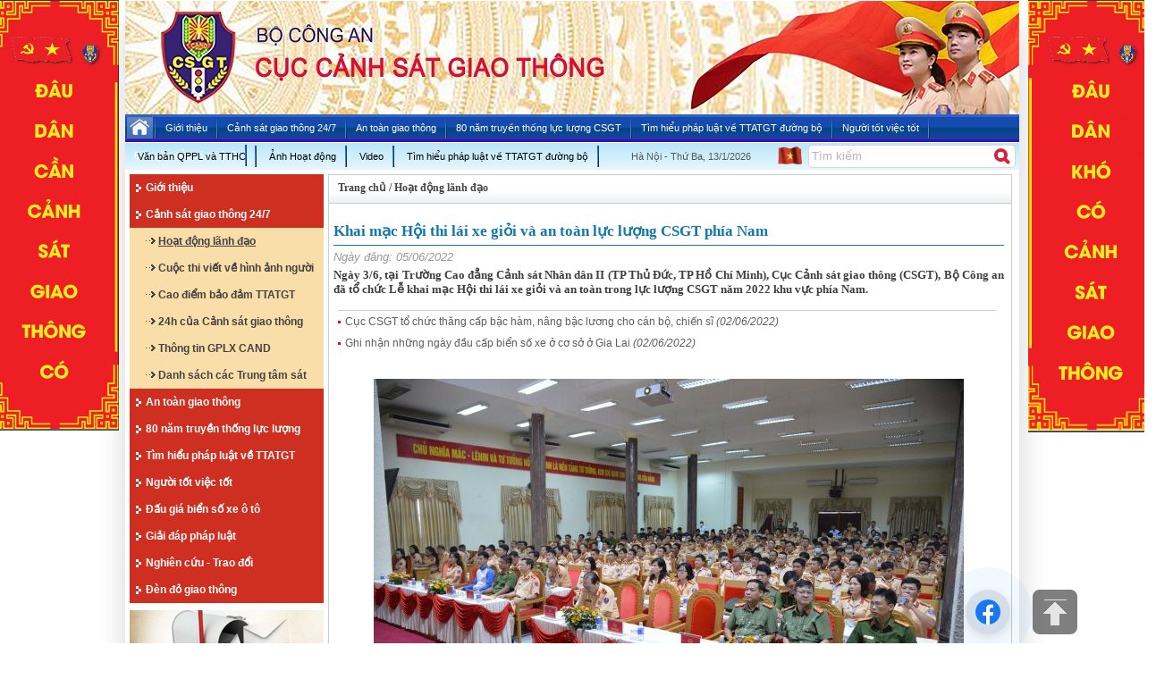

--- FILE ---
content_type: text/html; charset=UTF-8
request_url: https://www.csgt.vn/tintuc/15153/Khai-mac-Hoi-thi-lai-xe-gioi-va-an-toan-luc-luong-CSGT-phia-Nam.html
body_size: 16876
content:







<!DOCTYPE html PUBLIC "-//W3C//DTD XHTML 1.0 Transitional//EN" "http://www.w3.org/TR/xhtml1/DTD/xhtml1-transitional.dtd">
<html xmlns="http://www.w3.org/1999/xhtml">
<head>
<meta http-equiv="Content-Type" content="text/html; charset=utf-8" />
	<title>Khai mạc Hội thi lái xe giỏi và an toàn lực lượng CSGT phía Nam |  | Cục cảnh sát giao thông</title>
	<meta name="google-site-verification" content="9IQrpSFQy_Lers8hRSMeilVRcrEYzDpEo9j5SttzDPE" />
	<meta name="robots" content="index, follow" />
	<meta name="keywords" content="Cục cảnh sát giao thông,Khai mạc Hội thi lái xe giỏi và an toàn lực lượng CSGT phía Nam" />
	<meta name="description" content="Ngày 3/6, tại Trường Cao đẳng Cảnh sát Nhân dân II (TP Thủ Đức, TP Hồ Chí Minh), Cục Cảnh sát giao thông (CSGT), Bộ Công an đã tổ chức Lễ khai mạc Hội thi lái xe giỏi và an toàn trong lực lượng CSGT năm 2022 khu vực phía Nam." />

    <meta property="og:title" content="Cục cảnh sát giao thông,Khai mạc Hội thi lái xe giỏi và an toàn lực lượng CSGT phía Nam" />
    <meta property="og:description" content="Ngày 3/6, tại Trường Cao đẳng Cảnh sát Nhân dân II (TP Thủ Đức, TP Hồ Chí Minh), Cục Cảnh sát giao thông (CSGT), Bộ Công an đã tổ chức Lễ khai mạc Hội thi lái xe giỏi và an toàn trong lực lượng CSGT năm 2022 khu vực phía Nam." />
	<meta property="og:url" content="https://www.csgt.vn/" />
	<meta property="og:type" content="article" />
	<meta property="og:image" content="https://www.csgt.vn/favicon.ico" />
	
	<link href="https://www.csgt.vn/view/css/stylesheet.min.css?v=2" rel="stylesheet" type="text/css" />
	<link rel="shortcut icon" href="/favicon.ico" type="image/x-icon" />
    <link rel="stylesheet" type="text/css" href="https://www.csgt.vn/lib/lightbox/css/jquery.lightbox-0.5.min.css" media="screen" />
    <link rel="stylesheet" href="https://www.csgt.vn/lib/menu/css.min.css" />
    <script type="text/javascript" src="https://www.csgt.vn/lib/js/jquery.min.js"></script>
	<script src="https://www.csgt.vn/view/js/core.js" type="text/javascript"></script>
	<script src="https://www.csgt.vn/lib/treeview/jquery.treeview.min.js" type="text/javascript"></script>
	<script type="text/javascript" src="https://www.csgt.vn/lib/lightbox/js/jquery.lightbox-0.5.min.js"></script>
    <script type="text/javascript" src="https://www.csgt.vn/lib/news-ticker/news-ticker.min.js"></script>   
    <script type="text/javascript" src="https://www.csgt.vn/lib/menu/js.min.js"></script>   
	<script type="text/javascript" src="https://www.csgt.vn/lib/jcarousel/lib/jquery.jcarousel.min.js"></script>
	<script async src="https://www.googletagmanager.com/gtag/js?id=G-LHSBE18PPX"></script>
    
    <script type="text/javascript">
    	window.dataLayer = window.dataLayer || [];
		  function gtag(){dataLayer.push(arguments);}
		  gtag('js', new Date());

		  gtag('config', 'G-LHSBE18PPX');

    	if(top.location != self.location){top.location = self.location;}
        $(document).ready(function() {
            $('.page').append('<div id="top"></div>'); 
           $(window).scroll(function() {
            if($(window).scrollTop() != 0) {
                $('#top').fadeIn();
            } else {
                $('#top').fadeOut();
            }
           });
           $('#top').click(function() {
            $('html, body').animate({scrollTop:0},1500);
           });
        });
	
	function StartTime()
		{
			today = new Date();
			h = today.getHours();
			m = today.getMinutes();
			s = today.getSeconds();

			var weekday=new Array(7);
			weekday[0]="Chủ Nhật"
			weekday[1]="Thứ Hai";
			weekday[2]="Thứ Ba";
			weekday[3]="Thứ Tư";
			weekday[4]="Thứ Năm";
			weekday[5]="Thứ Sáu";
			weekday[6]="Thứ Bảy";

			var mon = new Array(12);
			mon[0] = "1";
			mon[1] = "2";
			mon[2] = "3";
			mon[3] = "4";
			mon[4] = "5";
			mon[5] = "6";
			mon[6] = "7";
			mon[7] = "8";
			mon[8] = "9";
			mon[9] = "10";
			mon[10] = "11";
			mon[11] = "12";
			$("#date1").html("Hà Nội - " + weekday[today.getDay()]+  ", "  +today.getDate()+   "/"   +mon[today.getMonth()]+    "/"+   today.getFullYear());
		}
		$(document).ready(function() {
			setTimeout("StartTime();",1);
		});	
	</script>
	<!-- Begin EMC Tracking Code -->
	    <script type="text/javascript">
	        var _govaq = window._govaq || [];
	        _govaq.push(['trackPageView']);
	        _govaq.push(['enableLinkTracking']);
	        (function () {
	            _govaq.push(['setTrackerUrl', 'https://f-emc.ngsp.gov.vn/tracking']);
	            _govaq.push(['setSiteId', '4061']);
	            var d = document,
	                g = d.createElement('script'),
	                s = d.getElementsByTagName('script')[0];
	            g.type = 'text/javascript';
	            g.async = true;
	            g.defer = true;
	            g.src = 'https://f-emc.ngsp.gov.vn/embed/gov-tracking.min.js';
	            s.parentNode.insertBefore(g, s);
	        })();
	    </script>
	<!-- End EMC Tracking Code -->
    
</head>
<body>
<center>

<div id="divAdLeft" style="position: absolute; top: 0px; width: 143px; left: 0px; ">
					<img src="https://www.csgt.vn//upload/advert/1041850442_Capture1.PNG" width="143" border="0" style="margin-bottom:5px; float:left;margin-bottom:0px;" />
			</div><div id="divAdRight" style="position: absolute; top: 0px; width: 143px; right: 5px;">
					<img src="https://www.csgt.vn//upload/advert/824053574_Capture2.PNG" width="143" border="0" style="margin-bottom:5px; float:left;margin-bottom:0px;" />
			</div><div id="page">
<div class="page">
	<div class="top_content">
     <div class="banner" >
                    <a href="https://www.csgt.vn/" ><img src="https://www.csgt.vn//upload/banner/19226_banner_csgt.jpg" width="1000" style="float:left; border:none;" alt="" /></a>
        <!--        <div class="welcome"><marquee direction="left" scrollamount="3"></marquee></div>
-->
       </div>
        <div class="menu">
            <div class="list-menu-item"> 
        <div id="myslidemenu" class="jqueryslidemenu">
            <ul>
            	<input type="hidden" id="lang_id" value="1"  />
                <li><a href="https://www.csgt.vn/"><img src="/view/images/background/icon_home.png" style=" margin:3px 2px 0 2px;" /></a></li> 
                <li><div class="menu_border"></div></li>                   
                                                    <li>
                    <a rel="canonical" href="https://www.csgt.vn/tintuc/c-90/Gioi-thieu.html" style="border:none;">
						
                        <span  class="menu_item" onmouseover="$(this).removeClass('menu_item'); $(this).addClass('menu_active');" onmouseout="$(this).removeClass('menu_active'); $(this).addClass('menu_item');" >
                       Giới thiệu
                        </span>
						
                    </a>
					
											                                                        <ul>
                                                            <li>
                                    <h3><a rel="canonical" href="https://www.csgt.vn/tintuc/c-153/Thong-tin-ve-Cuc-CSGT.html">Thông tin về Cục CSGT </a></h3>                                                                    </li>
                                                                <li>
                                    <h3><a rel="canonical" href="https://www.csgt.vn/tintuc/c-154/So-DT-duong-day-nong-cua-Cuc-CSGT-va-cac-dia-phuong.html">Số ĐT đường dây nóng của Cục CSGT và các địa phương</a></h3>                                                                    </li>
                                                             </ul>
                            											                    </li>
                <li><div class="menu_border"></div></li>  
                                                                    <li>
                    <a rel="canonical" href="https://www.csgt.vn/tintuc/c-91/Canh-sat-giao-thong-24/7.html" style="border:none;">
						
                        <span  class="menu_item" onmouseover="$(this).removeClass('menu_item'); $(this).addClass('menu_active');" onmouseout="$(this).removeClass('menu_active'); $(this).addClass('menu_item');" >
                       Cảnh sát giao thông 24/7
                        </span>
						
                    </a>
					
											                                                        <ul>
                                                            <li>
                                    <h3><a rel="canonical" href="https://www.csgt.vn/tintuc/c-208/Hoat-dong-lanh-dao.html">Hoạt động lãnh đạo</a></h3>                                                                    </li>
                                                                <li>
                                    <h3><a rel="canonical" href="https://www.csgt.vn/tintuc/c-214/Cuoc-thi-viet-ve-hinh-anh-nguoi-chien-si-CSGT.html">Cuộc thi viết về hình ảnh người chiến sĩ CSGT</a></h3>                                                                    </li>
                                                                <li>
                                    <h3><a rel="canonical" href="https://www.csgt.vn/tintuc/c-213/Cao-diem-bao-dam-TTATGT.html">Cao điểm bảo đảm TTATGT </a></h3>                                                                    </li>
                                                                <li>
                                    <h3><a rel="canonical" href="https://www.csgt.vn/tintuc/c-209/24h-cua-Canh-sat-giao-thong.html">24h của Cảnh sát giao thông</a></h3>                                                                    </li>
                                                                <li>
                                    <h3><a rel="canonical" href="https://www.csgt.vn/tintuc/c-237/Thong-tin-GPLX-CAND.html">Thông tin GPLX CAND</a></h3>                                                                    </li>
                                                                <li>
                                    <h3><a rel="canonical" href="https://www.csgt.vn/tintuc/c-243/Danh-sach-cac-Trung-tam-sat-hach-lai-xe-du-dieu-kien-hoat-dong.html">Danh sách các Trung tâm sát hạch lái xe đủ điều kiện hoạt động </a></h3>                                                                    </li>
                                                             </ul>
                            											                    </li>
                <li><div class="menu_border"></div></li>  
                                                                    <li>
                    <a rel="canonical" href="https://www.csgt.vn/tintuc/c-50/An-toan-giao-thong.html" style="border:none;">
						
                        <span  class="menu_item" onmouseover="$(this).removeClass('menu_item'); $(this).addClass('menu_active');" onmouseout="$(this).removeClass('menu_active'); $(this).addClass('menu_item');" >
                       An toàn giao thông
                        </span>
						
                    </a>
					
											                                                        <ul>
                                                            <li>
                                    <h3><a rel="canonical" href="https://www.csgt.vn/tintuc/c-210/An-toan-giao-thong.html">An toàn giao thông</a></h3>                                                                    </li>
                                                                <li>
                                    <h3><a rel="canonical" href="https://www.csgt.vn/tintuc/c-235/Chuong-trinh-Sang-kien-ATGT-2023.html">Chương trình Sáng kiến ATGT 2023</a></h3>                                                                    </li>
                                                                <li>
                                    <h3><a rel="canonical" href="https://www.csgt.vn/tintuc/c-211/Lien-hoan-phim-toan-quoc-ve-ATGT.html">Liên hoan phim toàn quốc về ATGT</a></h3>                                                                    </li>
                                                                <li>
                                    <h3><a rel="canonical" href="https://www.csgt.vn/tintuc/c-201/Doraemon-voi-An-toan-giao-thong-tai-Viet-Nam.html"> “Doraemon với An toàn giao thông” tại Việt Nam</a></h3>                                                                    </li>
                                                                <li>
                                    <h3><a rel="canonical" href="https://www.csgt.vn/tintuc/c-203/Bao-hiem-TNDS-chu-xe-co-gioi.html">Bảo hiểm TNDS chủ xe cơ giới</a></h3>                                                                    </li>
                                                             </ul>
                            											                    </li>
                <li><div class="menu_border"></div></li>  
                                                                    <li>
                    <a rel="canonical" href="https://www.csgt.vn/tintuc/c-240/80-nam-truyen-thong-luc-luong-CSGT.html" style="border:none;">
						
                        <span  class="menu_item" onmouseover="$(this).removeClass('menu_item'); $(this).addClass('menu_active');" onmouseout="$(this).removeClass('menu_active'); $(this).addClass('menu_item');" >
                       80 năm truyền thống lực lượng CSGT
                        </span>
						
                    </a>
					
											                            											                    </li>
                <li><div class="menu_border"></div></li>  
                                                                    <li>
                    <a rel="canonical" href="https://www.csgt.vn/tintuc/c-242/Tim-hieu-phap-luat-ve-TTATGT-duong-bo.html" style="border:none;">
						
                        <span  class="menu_item" onmouseover="$(this).removeClass('menu_item'); $(this).addClass('menu_active');" onmouseout="$(this).removeClass('menu_active'); $(this).addClass('menu_item');" >
                       Tìm hiểu pháp luật về TTATGT đường bộ
                        </span>
						
                    </a>
					
											                            											                    </li>
                <li><div class="menu_border"></div></li>  
                                                                    <li>
                    <a rel="canonical" href="https://www.csgt.vn/tintuc/c-149/Nguoi-tot-viec-tot.html" style="border:none;">
						
                        <span  class="menu_item" onmouseover="$(this).removeClass('menu_item'); $(this).addClass('menu_active');" onmouseout="$(this).removeClass('menu_active'); $(this).addClass('menu_item');" >
                       Người tốt việc tốt
                        </span>
						
                    </a>
					
											                                                        <ul>
                                                            <li>
                                    <h3><a rel="canonical" href="https://www.csgt.vn/tintuc/c-238/Thi-dua-lam-theo-loi-Bac.html">Thi đua làm theo lời Bác</a></h3>                                                                    </li>
                                                             </ul>
                            											                    </li>
                <li><div class="menu_border"></div></li>  
                                                                    <li>
                    <a rel="canonical" href="https://www.csgt.vn/tintuc/c-239/Dau-gia-bien-so-xe-o-to.html" style="border:none;">
						
                        <span  class="menu_item" onmouseover="$(this).removeClass('menu_item'); $(this).addClass('menu_active');" onmouseout="$(this).removeClass('menu_active'); $(this).addClass('menu_item');" >
                       Đấu giá biển số xe ô tô
                        </span>
						
                    </a>
					
											                            											                    </li>
                <li><div class="menu_border"></div></li>  
                                			</ul>
            </div>
        </div>
    </div>
    <div class="menu2">
    	<div style="width:726px; height:30px; line-height:30px; float:left; color:#6a6a6a;     overflow: hidden;">
		<div class="jqueryslidemenu" style="width:560px;">
			<ul>
				<li>
					<a rel="canonical" href="https://www.csgt.vn/vanbanphapluat/" style="border:none;">
						<span  class="menu_item" onmouseover="$(this).removeClass('menu_item'); $(this).addClass('menu_active');" onmouseout="$(this).removeClass('menu_active'); $(this).addClass('menu_item');" style="border:none;color:#000;">
					   Văn bản QPPL và TTHC
						</span>
					</a>
					<ul>
													<li>
								<h3><a rel="canonical" href="https://www.csgt.vn/tintuc/c-2/Van-ban-nha-nuoc.html">Văn bản nhà nước</a></h3>
							</li>
													<li>
								<h3><a rel="canonical" href="https://www.csgt.vn/tintuc/c-3/Du-thao-van-ban.html">Dự thảo văn bản</a></h3>
							</li>
													<li>
								<h3><a rel="canonical" href="https://www.csgt.vn/tintuc/c-19/Van-ban-Bo-Cong-an.html">Văn bản Bộ Công an</a></h3>
							</li>
													<li>
								<h3><a rel="canonical" href="https://www.csgt.vn/tintuc/c-7/Van-ban-Bo,-ban-nganh-khac.html">Văn bản Bộ, ban ngành khác</a></h3>
							</li>
											</ul>
				</li>
				<li><div class="menu_border"></div></li> 
				<li>
					<a rel="canonical" href="https://www.csgt.vn/gallery/" style="border:none;">
                        <span  class="menu_item" onmouseover="$(this).removeClass('menu_item'); $(this).addClass('menu_active');" onmouseout="$(this).removeClass('menu_active'); $(this).addClass('menu_item');" style="border:none;color:#000;">
                       Ảnh Hoạt động
                        </span>
                    </a>
				</li>
				<li><div class="menu_border"></div></li>  
				<li>
					<a rel="canonical" href="https://www.csgt.vn/video/" style="border:none;color:#000;">
                        <span  class="menu_item" onmouseover="$(this).removeClass('menu_item'); $(this).addClass('menu_active');" onmouseout="$(this).removeClass('menu_active'); $(this).addClass('menu_item');" style="border:none;color:#000;">
                       Video
                        </span>
                    </a>
				</li>
															<li><div class="menu_border"></div></li> 
						<li>
							<a rel="canonical" href="https://www.csgt.vn/tintuc/c-242/Tim-hieu-phap-luat-ve-TTATGT-duong-bo.html" style="border:none;">
								<span  class="menu_item" onmouseover="$(this).removeClass('menu_item'); $(this).addClass('menu_active');" onmouseout="$(this).removeClass('menu_active'); $(this).addClass('menu_item');" style="border:none;color:#000;">
							   Tìm hiểu pháp luật về TTATGT đường bộ
								</span>
							</a>
																												</li>
											<li><div class="menu_border"></div></li> 
						<li>
							<a rel="canonical" href="https://www.csgt.vn/tintuc/c-196/Giai-dap-phap-luat.html" style="border:none;">
								<span  class="menu_item" onmouseover="$(this).removeClass('menu_item'); $(this).addClass('menu_active');" onmouseout="$(this).removeClass('menu_active'); $(this).addClass('menu_item');" style="border:none;color:#000;">
							   Giải đáp pháp luật
								</span>
							</a>
																												</li>
											<li><div class="menu_border"></div></li> 
						<li>
							<a rel="canonical" href="https://www.csgt.vn/tintuc/c-206/Nghien-cuu---Trao-doi.html" style="border:none;">
								<span  class="menu_item" onmouseover="$(this).removeClass('menu_item'); $(this).addClass('menu_active');" onmouseout="$(this).removeClass('menu_active'); $(this).addClass('menu_item');" style="border:none;color:#000;">
							   Nghiên cứu - Trao đổi
								</span>
							</a>
																							<ul>
																	<li>
										<h3><a rel="canonical" href="https://www.csgt.vn/tintuc/c-241/Binh-dan-hoc-vu-so.html">Bình dân học vụ số</a></h3>																			</li>
																	 </ul>
																					</li>
											<li><div class="menu_border"></div></li> 
						<li>
							<a rel="canonical" href="https://www.csgt.vn/tintuc/c-207/Dèn-do-giao-thong.html" style="border:none;">
								<span  class="menu_item" onmouseover="$(this).removeClass('menu_item'); $(this).addClass('menu_active');" onmouseout="$(this).removeClass('menu_active'); $(this).addClass('menu_item');" style="border:none;color:#000;">
							   Đèn đỏ giao thông
								</span>
							</a>
																												</li>
									            </ul>
		</div>	
            <!--
			                            	                            	                            	                            	                            	                            	                            				-->
            
        <div id="date1"></div>	
        </div>
    	<div class="frm_search">
		<form action="https://www.csgt.vn/tim-kiem/" method="post" style="display: flex;">
			<input id="search_text" class="inova" type="text" onfocus="delValue(this, Tìm kiếm);" onblur="setValue(this,'Tìm kiếm');" value="Tìm kiếm" name="keyword" onclick="this.value=''" />
			<input class="bt_search" type="submit" value=""/>
		</form>
</div>
<div class="laguage">
   <a href="https://www.csgt.vn/vn/"><img src="/view/images/icon/vn.gif" width="" height="20px" alt="" border="0" class="img_laguage" style="margin-right:5px; float:left;"/></a>
<!--    <a href="https://www.csgt.vn/en/"><img src="/view/images/icon/en.gif" alt="" height="20px" border="0" class="img_laguage"/></a>
--></div>

    </div>
    </div>
   <div id="middle">
        <div class="right_panel" style=" margin:0 5px;">
            
<div class="side_box">	
	<div class="div_poll" style="background-color:#fff;">
		        		<div class="cat_line"><a  href="https://www.csgt.vn/tintuc/c-90/Gioi-thieu.html">Giới thiệu</a></div>
                                		<div class="cat_line"><a  href="https://www.csgt.vn/tintuc/c-91/Canh-sat-giao-thong-24/7.html">Cảnh sát giao thông 24/7</a></div>
                                                	<div class="child_line"><a  style=" text-decoration:underline;" href="https://www.csgt.vn/tintuc/c-208/Hoat-dong-lanh-dao.html">Hoạt động lãnh đạo</a></div>
				                	<div class="child_line"><a  href="https://www.csgt.vn/tintuc/c-214/Cuoc-thi-viet-ve-hinh-anh-nguoi-chien-si-CSGT.html">Cuộc thi viết về hình ảnh người chiến sĩ CSGT</a></div>
				                	<div class="child_line"><a  href="https://www.csgt.vn/tintuc/c-213/Cao-diem-bao-dam-TTATGT.html">Cao điểm bảo đảm TTATGT </a></div>
				                	<div class="child_line"><a  href="https://www.csgt.vn/tintuc/c-209/24h-cua-Canh-sat-giao-thong.html">24h của Cảnh sát giao thông</a></div>
				                	<div class="child_line"><a  href="https://www.csgt.vn/tintuc/c-237/Thong-tin-GPLX-CAND.html">Thông tin GPLX CAND</a></div>
				                	<div class="child_line"><a  href="https://www.csgt.vn/tintuc/c-243/Danh-sach-cac-Trung-tam-sat-hach-lai-xe-du-dieu-kien-hoat-dong.html">Danh sách các Trung tâm sát hạch lái xe đủ điều kiện hoạt động </a></div>
				                                		<div class="cat_line"><a  href="https://www.csgt.vn/tintuc/c-50/An-toan-giao-thong.html">An toàn giao thông</a></div>
                                		<div class="cat_line"><a  href="https://www.csgt.vn/tintuc/c-240/80-nam-truyen-thong-luc-luong-CSGT.html">80 năm truyền thống lực lượng CSGT</a></div>
                                		<div class="cat_line"><a  href="https://www.csgt.vn/tintuc/c-242/Tim-hieu-phap-luat-ve-TTATGT-duong-bo.html">Tìm hiểu pháp luật về TTATGT đường bộ</a></div>
                                		<div class="cat_line"><a  href="https://www.csgt.vn/tintuc/c-149/Nguoi-tot-viec-tot.html">Người tốt việc tốt</a></div>
                                		<div class="cat_line"><a  href="https://www.csgt.vn/tintuc/c-239/Dau-gia-bien-so-xe-o-to.html">Đấu giá biển số xe ô tô</a></div>
                                		<div class="cat_line"><a  href="https://www.csgt.vn/tintuc/c-196/Giai-dap-phap-luat.html">Giải đáp pháp luật</a></div>
                                		<div class="cat_line"><a  href="https://www.csgt.vn/tintuc/c-206/Nghien-cuu---Trao-doi.html">Nghiên cứu - Trao đổi</a></div>
                                		<div class="cat_line"><a  href="https://www.csgt.vn/tintuc/c-207/Dèn-do-giao-thong.html">Đèn đỏ giao thông</a></div>
                        	</div>
</div>


<div class="box_right" style="border:none;">
	<a href="https://www.csgt.vn/ykiencongdan/"> <img src="/view/images/background/ykiencongdan.png" width="217" align="left" alt="Đèn đỏ giao thông" border="0" style=" margin-bottom:4px; "/></a>
	                        
<script src="https://www.google.com/recaptcha/api.js?render=6LdtSj0iAAAAAJ7Wnm9KQVEa86pNd1a8_FLcKfW0"></script>
<script>
function validate_form(){ debugger;
	var frm = document.frmContact12;
	if(frm.BienKiemSoat.value == '')
	{
		alert("Mời bạn nhập Biển kiểm soát!");
		frm.BienKiemSoat.focus();
		return false;
	}
	if(frm.LoaiXe.value == '0')
	{
		alert("Mời bạn chọn Loại phương tiện!");
		frm.LoaiXe.focus();
		return false;
	}
	if ( frm.txt_captcha.value == '')
		{
			alert ("Bạn chưa nhập mã bảo mật!");
			frm.txt_captcha.focus();
			return false;
		}
	var BienKiemSoat = frm.BienKiemSoat.value;
	var LoaiXe = frm.LoaiXe.value;
	var txt_captcha = frm.txt_captcha.value;
	var ipClient = frm.ipClient.value;
	var cUrl = frm.LoaiXe.value;
	$("#frmContact12 .bot svg").show().css("bottom","19px");
	$.ajax({
	   type:"POST",
	   data: {BienKS: BienKiemSoat, Xe: LoaiXe, captcha: txt_captcha, ipClient: ipClient, cUrl: cUrl},
	   url:"/?mod=contact&task=tracuu_post&ajax",			   
	   success: function(result){
	   		debugger;
	   		if(result == 404)
	   		{
				$(".xe_texterror").html("Mã xác nhận sai!");
				return false;
	   		}	
	   		else{
	   			result = result.replace(/\s+/g, "");
	   			result = JSON.parse(result);
	   			if(result.success){
		   			window.location.href=result.href;
		   			return false;
		   		}
		   		else{
		   			$(".xe_texterror").html("Mã xác nhận sai!");
					return false;
		   		}	
	   		} 
	   }
   	});
	return false;


	//////  grecaptcha.ready(function() {
	//////      // do request for recaptcha token
	//////      // response is promise with passed token
    //////      grecaptcha.execute('6LdtSj0iAAAAAJ7Wnm9KQVEa86pNd1a8_FLcKfW0', {action:'validate_captcha'}).then(function(token) {
    //////          // add token value to form
	//////  		$.ajax({
	//////   		   type:"POST",
	//////   		   data: {BienKS: BienKiemSoat, Xe: LoaiXe, captcha: txt_captcha, token: token, ipClient: ipClient, cUrl: cUrl},
	//////   		   url:"/?mod=contact&task=tracuu_post&ajax",			   
	//////   		   success: function(result){
	//////   		   		if(result == 404)
	//////   		   		{
	//////   					$(".xe_texterror").html("Mã xác nhận sai!");
	//////   					return false;
	//////   		   		}	
	//////   		   		else{
	//////   		   			result = result.replace(/\s+/g, "");
	//////   		   			result = JSON.parse(result);
	//////   		   			if(result.success){
	//////  	 		   			window.location.href=result.href;
	//////  	 		   			return false;
	//////  	 		   		}
	//////  	 		   		else{
	//////  	 		   			$(".xe_texterror").html("Mã xác nhận sai!");
	//////  	 					return false;
	//////  	 		   		}	
	//////   		   		} 
	//////   		   }
	//////   	   	});
    //////      });
    //////  });
}

</script>

<div class="box_right">
	<form action="" method="post" name="frmContact12" id="frmContact12" onsubmit="return validate_form()">
	<div id="formBSX">
		<div class="top">
			<div class="text">
				<p>Tra cứu phương tiện vi phạm giao thông qua hình ảnh</p>
			</div>
		</div>
		<div class="bot">
			<div class="item">
				<p class="label">Biển kiểm soát</p>
				<input type="text" name="BienKiemSoat" class="input" value="" placeholder="VD: 30A12345" />
			</div>
			<div class="item">
				<p class="label">Loại phương tiện</p>
				<select name="LoaiXe" class="input">
	                <option value="1"  >Ô tô</option>
	                <option value="2"   >Xe máy</option>
	                <option value="3"   >Xe đạp điện</option>
	            </select>
			</div>
			<div class="item">
				<p class="label">Mã bảo mật</p>
				<div class="flex">
					<img src="https://www.csgt.vn/lib/captcha/captcha.class.php" id="imgCaptcha">
	  				<input type="text" name="txt_captcha" class="input"/>
				</div>
			</div>
			<div class="xe_texterror"></div>
			<input type="button" class="btnTraCuu" value="Tra cứu" onclick="return validate_form()" />
			<input type="hidden" id="g-recaptcha-response" name="g-recaptcha-response">
			<input type="hidden" name="action" value="validate_captcha">
      		<input type="hidden" name="ipClient" class="ipClient" value="9.9.9.91" />
      		<input type="hidden" name="cUrl" class="cUrl" value="" />

      		<svg xmlns="http://www.w3.org/2000/svg" height="16" width="16" viewBox="0 0 512 512" style="
			    animation: fa-spin 2s infinite linear;
			    animation-name: spin;
			    animation-duration: 1000ms;
			    animation-iteration-count: infinite;
			    animation-timing-function: linear;
			    position: absolute;
			    bottom: -100%;
			    right: 60px;
			    color: #fff; display:none;
			"><path opacity="1" fill="#fff" d="M304 48a48 48 0 1 0 -96 0 48 48 0 1 0 96 0zm0 416a48 48 0 1 0 -96 0 48 48 0 1 0 96 0zM48 304a48 48 0 1 0 0-96 48 48 0 1 0 0 96zm464-48a48 48 0 1 0 -96 0 48 48 0 1 0 96 0zM142.9 437A48 48 0 1 0 75 369.1 48 48 0 1 0 142.9 437zm0-294.2A48 48 0 1 0 75 75a48 48 0 1 0 67.9 67.9zM369.1 437A48 48 0 1 0 437 369.1 48 48 0 1 0 369.1 437z"></path></svg>

			
			<style>
			    form .bot{position:relative;}
			    @keyframes spin {
			        from {
			            transform:rotate(0deg);
			        }
			        to {
			            transform:rotate(360deg);
			        }
			    }
			</style>
			
		</div>
	</div>
	</form>
</div>

<style>
	#formBSX * {box-sizing: border-box; font-family: arial !important;}
	#formBSX p {margin: 0}
	#formBSX .top {border: 1px solid #bd0d0d; display: flex; align-items: center;background: url(/Images/bgHead.png) top left repeat; padding: 7px 0; justify-content: center;}
	#formBSX .top .text {color: #fff; text-transform: uppercase;; line-height: 18px; font-size: 13px; text-align: center;margin-left: 0px}
	#formBSX .top .text p{font-size: 12px; font-weight: bold;}
	#formBSX .bot {background: #e9ebeb; padding: 10px 7px; border: 1px solid #b8b3b3}
	#formBSX .bot .item {margin-bottom: 10px}
	#formBSX .bot .item .label {margin-left: 7px; margin-bottom: 7px}
	#formBSX .bot .item .input {border: 1px solid #b8b3b3; height: 30px; border-radius: 4px; width: 100%; padding: 0 10px; float: none;}
	#formBSX #imgCaptcha{flex: 1}
	#formBSX .bot .item .input[name=txt_captcha]{width: 90px; flex: unset;}
	#formBSX .bot .btnTraCuu {border-radius: 3px; border: 1px solid #bd0d0d; height: 35px; display: table; margin: auto; background: url(/Images/bgBtn.png) left top repeat-x; width: 115px; color: #fff; text-decoration: none; text-align: center; line-height: 34px; border: 1px solid #bd0d0d; font-weight: bold; margin-top: 17px}
	#formBSX .bot .flex {display: flex;  }
	#formBSX .bot .flex .input {flex: 1; margin-left: 10px}
	::-webkit-input-placeholder {font-style: italic; font-size: 11px;}:-moz-placeholder {font-style: italic; font-size: 11px;}::-moz-placeholder {font-style: italic; font-size: 11px;}:-ms-input-placeholder {font-style: italic; font-size: 11px;}
	.xe_texterror{color:red; margin-top:10px; text-align: center;margin-bottom: -7px;}
	.grecaptcha-badge{display:none;}
</style>
<script>$(".cUrl").val(window.location.href);</script>
                          
<script>
function validate_form_xematdkbs(){
	var frm = document.frmDKBS;
	if(frm.BienKiemSoat.value == '')
	{
		alert("Mời bạn nhập Biển kiểm soát!");
		frm.BienKiemSoat.focus();
		return false;
	}
	if(frm.LoaiXe.value == '0')
	{
		alert("Mời bạn chọn Loại phương tiện!");
		frm.LoaiXe.focus();
		return false;
	}
	if ( frm.txt_captcha.value == '')
		{
			alert ("Bạn chưa nhập mã bảo mật!");
			frm.txt_captcha.focus();
			return false;
		}
	var BienKiemSoat = frm.BienKiemSoat.value;
	var LoaiXe = frm.LoaiXe.value;
	var txt_captcha = frm.txt_captcha.value;
	$("#formBSX .bot svg").show().css("bottom","19px");
	// needs for recaptacha ready
    // grecaptcha.ready(function() {
    //     // do request for recaptcha token
    //     // response is promise with passed token
    //     grecaptcha.execute('6LeQHKoZAAAAAA7H4rn0d9aDsQxMYvGiUec1MR7r', {action: 'tracuu_xematdkbs_post'}).then(function(token) {
    //         // add token to form
    //         $('#frmDKBS').prepend('<input type="hidden" name="g-recaptcha-response" value="' + token + '">');
             $.ajax({
	 		   type:"POST",
	 		   data: {BienKS: BienKiemSoat, Xe: LoaiXe, captcha: txt_captcha},
	 		   //data: {BienKS: BienKiemSoat, Xe: LoaiXe, captcha: txt_captcha, token: token},
	 		   url:"/?mod=contact&task=tracuu_xematdkbs_post&ajax",			   
	 		   success: function(result){
	 		   		if(result == 404)
	 		   		{
	 					$(".xe_texterror").html("Mã xác nhận sai!");
	 					return false;
	 		   		}	
	 		   		else{
	 		   			result = result.replace(/\s+/g, "");
	 		   			result = JSON.parse(result);
	 		   			if(result.success){
		 		   			window.location.href=result.href;
		 		   			return false;
		 		   		}
		 		   		else{
		 		   			$(".xe_texterror").html("Mã xác nhận sai!");
		 					return false;
		 		   		}	
	 		   		} 
	 		   }
	 	   });
    //     });
    // });
	return false;
}

</script>

<div class="box_right">
	<form action="" method="post" name="frmDKBS" id="frmDKBS" onsubmit="return validate_form_xematdkbs()">
	<div id="formBSX">
		<div class="top">
			<!-- <img src="/Images/icon_search.png"> -->
			<div class="text">
				<p>Tra cứu xe mất đăng ký, biển số, hết niên hạn, mất cắp</p>
			</div>
		</div>
		<div class="bot">
			<div class="item">
				<p class="label">Biển kiểm soát</p>
				<input type="text" name="BienKiemSoat" class="input" value="" placeholder="VD: 30A12345" />
			</div>
			<div class="item">
				<p class="label">Loại phương tiện</p>
				<select name="LoaiXe" class="input">
                    <!-- <option value="0" >- Loại phương tiện -</option> -->
                    <option value="1"  >Ô tô</option>
                    <option value="2"   >Xe máy</option>
                    <option value="3"   >Xe đạp điện</option>
                </select>
			</div>
			<div class="item">
				<p class="label">Mã bảo mật</p>
				<div class="flex">
					<img src="https://www.csgt.vn/lib/captcha/captcha2.class.php" id="imgCaptcha">
      				<input type="text" name="txt_captcha" class="input"/>
				</div>
			</div>
			<div class="xe_texterror"></div>
      		<input type="submit" class="btnTraCuu" value="Tra cứu" />
      		<svg xmlns="http://www.w3.org/2000/svg" height="16" width="16" viewBox="0 0 512 512" style="
			    animation: fa-spin 2s infinite linear;
			    animation-name: spin;
			    animation-duration: 1000ms;
			    animation-iteration-count: infinite;
			    animation-timing-function: linear;
			    position: absolute;
			    bottom: -100%;
			    right: 60px;
			    color: #fff; display:none;
			"><path opacity="1" fill="#fff" d="M304 48a48 48 0 1 0 -96 0 48 48 0 1 0 96 0zm0 416a48 48 0 1 0 -96 0 48 48 0 1 0 96 0zM48 304a48 48 0 1 0 0-96 48 48 0 1 0 0 96zm464-48a48 48 0 1 0 -96 0 48 48 0 1 0 96 0zM142.9 437A48 48 0 1 0 75 369.1 48 48 0 1 0 142.9 437zm0-294.2A48 48 0 1 0 75 75a48 48 0 1 0 67.9 67.9zM369.1 437A48 48 0 1 0 437 369.1 48 48 0 1 0 369.1 437z"></path></svg>
		</div>
	</div>
	</form>
</div>

<style>
	#formBSX * {box-sizing: border-box; font-family: arial !important;}
	#formBSX p {margin: 0}
	#formBSX .top {border: 1px solid #bd0d0d; display: flex; align-items: center;background: url(/Images/bgHead.png) top left repeat; padding: 7px 0; justify-content: center;}
	#formBSX .top .text {color: #fff; text-transform: uppercase;; line-height: 18px; font-size: 13px; text-align: center;margin-left: 0px}
	#formBSX .top .text p{font-size: 12px; font-weight: bold;}
	#formBSX .bot {background: #e9ebeb; padding: 10px 7px; border: 1px solid #b8b3b3}
	#formBSX .bot .item {margin-bottom: 10px}
	#formBSX .bot .item .label {margin-left: 7px; margin-bottom: 7px}
	#formBSX .bot .item .input {border: 1px solid #b8b3b3; height: 30px; border-radius: 4px; width: 100%; padding: 0 10px; float: none;}
	#formBSX #imgCaptcha{flex: 1}
	#formBSX .bot .item .input[name=txt_captcha]{width: 90px; flex: unset;}
	#formBSX .bot .btnTraCuu {border-radius: 3px; border: 1px solid #bd0d0d; height: 35px; display: table; margin: auto; background: url(/Images/bgBtn.png) left top repeat-x; width: 115px; color: #fff; text-decoration: none; text-align: center; line-height: 34px; border: 1px solid #bd0d0d; font-weight: bold; margin-top: 17px}
	#formBSX .bot .flex {display: flex;  }
	#formBSX .bot .flex .input {flex: 1; margin-left: 10px}
	::-webkit-input-placeholder {font-style: italic; font-size: 11px;}:-moz-placeholder {font-style: italic; font-size: 11px;}::-moz-placeholder {font-style: italic; font-size: 11px;}:-ms-input-placeholder {font-style: italic; font-size: 11px;}
	.xe_texterror{color:red; margin-top:10px; text-align: center;margin-bottom: -7px;}
	.grecaptcha-badge{display:none;}
</style>
                          	                            <img src="https://www.csgt.vn//upload/advert/684416340_SDT Truc ban.gif" width="217" align="left" alt="" border="0" style=" margin-bottom:4px; "/>
                                  	<a href="https://congbao.chinhphu.vn/" title="Quảng cáo phải" target="_blank">                            <img src="https://www.csgt.vn//upload/advert/29637_43.jpg" width="217" align="left" alt="Quảng cáo phải" border="0" style=" margin-bottom:4px; "/>
                    </a>              	<a href="https://csgt.vn/vanbanphapluat/" title="Quảng cáo phải" target="_blank">                            <img src="https://www.csgt.vn//upload/advert/1810102776_wtzhf7pg.jpg" width="217" align="left" alt="Quảng cáo phải" border="0" style=" margin-bottom:4px; "/>
                    </a>              	<a href="https://csgt.bocongan.gov.vn/tintuc/c-154/So-DT-duong-day-nong-cua-Cuc-CSGT-va-cac-dia-phuong.html" title="Danh ba dien thoai" target="_blank">                            <img src="https://www.csgt.vn//upload/advert/584543578_danhbandienthoai.gif" width="217" align="left" alt="Danh ba dien thoai" border="0" style=" margin-bottom:4px; "/>
                    </a>              	<a href="https://vcnet.vn/contestatgt" title="Chung tay vì an toàn giao thông" target="_blank">                            <img src="https://www.csgt.vn//upload/advert/1216452313_13a3a4e9f5c88d1efe5bc2cded9a29a3.jpg" width="217" align="left" alt="Chung tay vì an toàn giao thông" border="0" style=" margin-bottom:4px; "/>
                    </a>    </div>         </div> 
        <div class="main_panel">
            <div id="advance">
            



<script>
function abc(){
	var frm = document.frm_traloi;
	var email = frm.Email.value;
	var apos=email.indexOf("@");
	var dotpos=email.lastIndexOf(".");
	if(frm.Name.value == '')
	{
		alert("Mời bạn nhập họ tên!");
		frm.FullName.focus();
		return false;
	}
	if(email == '')
	{
		alert("Mời bạn nhập địa chỉ Email!");
		frm.Email.focus();
		return false;
	}
	if(frm.Content.value == '')
	{
		alert("Mời bạn nhập nội dung bài gửi!");
		frm.Content.focus();
		return false;
	}
	if ( frm.txt_captcha.value == '')
		{
			alert ("Bạn chưa nhập mã bảo vệ!");
			frm.txt_captcha.focus();
			return false;
		}
	
	return true;
}

</script>

<meta property="og:url" content="https://www.csgt.vn/tintuc/15153/Khai-mac-Hoi-thi-lai-xe-gioi-va-an-toan-luc-luong-CSGT-phia-Nam.html" />
<meta property="og:type" content="article" />
<meta property="og:title" content="Khai mạc Hội thi lái xe giỏi và an toàn lực lượng CSGT phía Nam" />
<meta property="og:description" content="Ngày 3/6, tại Trường Cao đẳng Cảnh sát Nhân dân II (TP Thủ Đức, TP Hồ Chí Minh), Cục Cảnh sát giao thông (CSGT), Bộ Công an đã tổ chức Lễ khai mạc Hội thi lái xe giỏi và an toàn trong lực lượng CSGT năm 2022 khu vực phía Nam." />
<meta property="og:image" content="https://www.csgt.vn//lib/ckfinder/images/Nam%202022/Thang%206/2/CSGT%20(52).JPG" />
<div class="box_center">
    <div class="box_center_title">Trang chủ&nbsp;/&nbsp;Hoạt động lãnh đạo</div>
    <div class="box_center_content">
    	<div class="detail">	
			<div class="detail_name">Khai mạc Hội thi lái xe giỏi và an toàn lực lượng CSGT phía Nam</div>
             <div class="detail_date"><i>Ngày đăng:&nbsp;05/06/2022</i></div>  
			<div class="detail_summarise">Ngày 3/6, tại Trường Cao đẳng Cảnh sát Nhân dân II (TP Thủ Đức, TP Hồ Chí Minh), Cục Cảnh sát giao thông (CSGT), Bộ Công an đã tổ chức Lễ khai mạc Hội thi lái xe giỏi và an toàn trong lực lượng CSGT năm 2022 khu vực phía Nam.</div>
                        <div class="detail_relate" style="width:100%; float:left;margin-bottom: 15px;">
                                    <div class="box_home_news_home_rel" style="width:95%; border-top:1px solid #d0d0d0;">
                        <a href="https://www.csgt.vn/tintuc/15146/Cuc-CSGT-to-chuc-thang-cap-bac-ham,-nang-bac-luong-cho-can-bo,-chien-si.html" title="" style="color:#5D5D5D">Cục CSGT tổ chức thăng cấp bậc hàm, nâng bậc lương cho cán bộ, chiến sĩ</a> <i>(02/06/2022)</i>
                    </div>
                                    <div class="box_home_news_home_rel" style="width:95%; ">
                        <a href="https://www.csgt.vn/tintuc/15147/Ghi-nhan-nhung-ngay-dau-cap-bien-so-xe-o-co-so-o-Gia-Lai.html" title="" style="color:#5D5D5D">Ghi nhận những ngày đầu cấp biển số xe ở cơ sở ở Gia Lai</a> <i>(02/06/2022)</i>
                    </div>
                            </div>
                        			<div class="detail_content"><div style="text-align:center">
<figure class="image" style="display:inline-block"><img alt="" height="440" src="/lib/ckfinder/images/Nam%202022/Thang%206/2/CSGT%20(10).JPG" width="660" />
<figcaption><em>Toàn cảnh buổi khai mạc hội thi lái xe giỏi khu vực phía Nam</em></figcaption>
</figure>
</div>

<div style="text-align:center">
<figure class="image" style="display:inline-block"><img alt="" height="440" src="/lib/ckfinder/images/Nam%202022/Thang%206/2/CSGT%20(27).JPG" width="660" />
<figcaption><em>Thượng tá Đinh Thế Anh, Phó Cục trưởng Cục CSGT phát biểu tại buổi lễ khai mạc</em></figcaption>
</figure>
</div>

<p><span style="font-size:14px"><span style="color:rgb(17, 17, 17); font-family:arial,helvetica,sans-serif">Thượng tá Đinh Thế Anh, Phó Cục trưởng Cục CSGT, Trưởng Ban tổ chức Hội thi, cho biết: Hội thi nhằm nâng cao kỹ năng lái xe giỏi và an toàn, đẩy mạnh phong trào thi đua, góp phần xây dựng lực lượng CSGT ngày càng vững mạnh, hoàn thành xuất sắc nhiệm vụ được giao trong tình hình mới. Ngoài ra, còn góp phần không ngừng xây dựng và lan tỏa hình ảnh đẹp của lực lượng CSGT trong lòng người dân, thiết thực chào mừng kỷ niệm 60 năm Ngày truyền thống của lực lượng Cảnh sát nhân dân (20/7/1962 - 20/7/2022). Hội thi lần đầu tiên được tổ chức với thành phần tham gia là các đồng chí CSGT làm nhiệm vụ tuần tra, kiểm soát và dẫn đoàn trong cả nước.</span></span></p>

<p style="text-align:center"><img alt="" height="440" src="/lib/ckfinder/images/Nam%202022/Thang%206/2/CSGT%20(36).JPG" width="660" /></p>

<div style="text-align:center">
<figure class="image" style="display:inline-block"><img alt="" height="440" src="/lib/ckfinder/images/Nam%202022/Thang%206/2/CSGT%20(39).JPG" width="660" />
<figcaption><em>Thiếu tướng Lê Xuân Đức, Phó Cục trưởng Cục CSGT trao cờ cho thí sinh tham dự hội thi</em></figcaption>
</figure>
</div>

<div style="text-align:center">
<figure class="image" style="display:inline-block"><img alt="" height="440" src="/lib/ckfinder/images/Nam%202022/Thang%206/2/CSGT%20(43).JPG" width="660" />
<figcaption><em>Ban tổ chức chụp ảnh với các thí sinh tham dự hội thi</em></figcaption>
</figure>
</div>

<p><span style="font-size:14px"><span style="color:rgb(17, 17, 17); font-family:arial,helvetica,sans-serif">Thượng tá Đinh Thế Anh, nhấn mạnh: Đội ngũ này có vai trò hết sức quan trọng, trực tiếp thực hiện nhiệm vụ đảm bảo sự an toàn, hiệu quả của công tác tuần tra kiểm soát trên các tuyến giao thông. Đồng thời, CSGT bảo đảm an toàn cho các đoàn khách quốc tế đến thăm và làm việc tại Việt Nam; đưa đón các đồng chí lãnh đạo, đoàn đại biểu trong những dịp tổ chức các sự kiện lớn của đất nước và của các địa phương. Theo đó, để hoàn thành tốt nhiệm vụ của mình, đội ngũ này phải luôn nắm vững các quy định của pháp luật về bảo đảm trật tự an toàn giao thông; các kỹ năng lái xe an toàn, nhất là xử lý các tình huống đột xuất có thể xảy ra trong quá trình điều khiển phương tiện trên các tuyến giao thông...</span></span></p>

<p style="text-align:center"><img alt="" height="440" src="/lib/ckfinder/images/Nam%202022/Thang%206/2/CSGT%20(1).JPG" width="660" /></p>

<p> </p>

<p style="text-align:center"><img alt="" height="440" src="/lib/ckfinder/images/Nam%202022/Thang%206/2/CSGT%20(59).JPG" width="660" /></p>

<p> </p>

<p style="text-align:center"><img alt="" height="440" src="/lib/ckfinder/images/Nam%202022/Thang%206/2/CSGT%20(49).JPG" width="660" /></p>

<p> </p>

<p style="text-align:center"><img alt="" height="440" src="/lib/ckfinder/images/Nam%202022/Thang%206/2/CSGT%20(52).JPG" width="660" /></p>

<p><span style="font-size:14px"><span style="color:rgb(17, 17, 17); font-family:arial,helvetica,sans-serif">Được biết, Hội thi lần này đã nhận được sự tham gia đông đảo của các Đội thi thuộc Cục CSGT và Công an 63 địa phương. Mỗi đội thi có 5 đồng chí tham gia. Hội thi được tổ chức thành 2 vòng thi, gồm: Vòng loại khu vực phía Bắc có 32 Đội thi, tổ chức tại Trung tâm Huấn luyện, bồi dưỡng, đào tạo và sát hạch lái xe thuộc Cục CSGT. Vòng loại khu vực phía Nam có 32 Đội thi, tổ chức tại Trường Cao đẳng Cảnh sát Nhân dân II.</span></span></p>

<div style="text-align:center">
<figure class="image" style="display:inline-block"><img alt="" height="440" src="/lib/ckfinder/images/Nam%202022/Thang%206/2/CSGT%20(56).JPG" width="660" />
<figcaption><em>Sôi nổi với nhiều thử thách kịch tích tại hội thi</em></figcaption>
</figure>
</div>

<p><span style="font-size:14px"><span style="color:rgb(17, 17, 17); font-family:arial,helvetica,sans-serif">Vòng chung kết gồm 16 Đội thi có thành tích xuất sắc nhất vòng loại ở cả hai khu vực phía Bắc và phía Nam, tổ chức tại Trung tâm Huấn luyện, bồi dưỡng, đào tạo và sát hạch lái xe thuộc Cục CSGT. Buổi tổng kết, trao giải được tổ chức tại khu vực Sân vận động Mỹ Đình, Hà Nội.</span></span></p>

<p style="text-align:right"><strong><span style="font-size:14px"><span style="color:rgb(17, 17, 17); font-family:arial,helvetica,sans-serif">Nguyễn Tuân</span></span></strong></p>
</div>
                    </div>
     </div>
        		<!--	<font style="font-weight:bold; float:left; height:30px; line-height:20px; width:100%; color:#029fd6; text-transform:uppercase;">Viết bình luận</font>
        <form action="" method="post" name="frm_traloi" onsubmit="return abc()">
            <table style=" float:left; margin:0 10px 0px 0;  padding-bottom:15px; border-bottom:2px solid #ccc; " width="754" border="0" cellspacing="0" cellpadding="0">
              <tr bgcolor="#efefef" height="35">
                <td width="60" style="text-indent:10px;">Họ tên<span style="color:#FF0000;"> (*)</span></td>
                <td width="200"><input name="Name" type="text" id="Name" size="40" style="width:180px;height:22px; border:1px solid #bcbcbc; margin-left:20px;" /></td>
                <td width="50" style="text-indent:10px;">Email<span style="color:#FF0000;"> (*)</span></td>
                <td width="200"><input name="Email" type="text" id="Email" size="40" style="width:180px;height:22px; border:1px solid #bcbcbc;" /></td>
              </tr>
              <tr>
                <td colspan="4"><textarea name="Content" cols="93" rows="7" style=" border:1px solid #ccc;" id="Content"></textarea></td>
              </tr>
              <tr>
                <td align="left" style="text-align:left; color:#000;"> Mã bảo vệ<span style="color:#CC3300">*</span>:
                    <input type="hidden" name="id" value="15147" />
                        <input type="hidden" name="user" value="" />
                </td>
				<td align="left" style="text-align:left"><img src="https://www.csgt.vn/lib/captcha/captcha.class.php" align="left" border="1"  style="margin-right:5px;" id="imgCaptcha"><input type="text" name="txt_captcha"  style="height:17px; width:100px;"/></td>                <td><input class="submit" style="float:right; margin:10px 12px 0 0; background:url(/view/images/background/news_traloi.jpg); border:none;padding:0 8px; color:#fff; height:26px;" name="cmdok" type="submit" id="cmdok" value="Gửi bình luận" /></td>
				<td><input class="reset" type="reset" name="Reset" style="margin-top:10px;background:url(/view/images/background/news_traloi.jpg); border:none; padding:0 8px;color:#fff; height:26px;" value="Hủy bỏ" />                
                </td>
					  </tr>
          </table>

        </form>
        				-->
        
			<div style="width:100%; height:auto; float:left; margin:10px 0; background:url(/view/images/background/bg_othernew.jpg) left 15px repeat-x;">
			<font style="font-weight:bold; float:left; height:30px; line-height:2px; width:100%; color:#029fd6; text-transform:uppercase;">Các tin khác liên quan</font>
			            	                <div style="width:170px; float:left;text-align:justify; margin: 0 12px 10px 11px; ">
            <a href="https://www.csgt.vn/tintuc/21631/Toan-van-bai-phat-bieu-cua-Dai-tuong-Luong-Tam-Quang,-Uy-vien-Bo-Chinh-tri,-Bi-thu-Dang-uy-CATW,-Bo-truong-Bo-Cong-an-tai-Le-ky-niem-80-nam-Ngay-truyen-thong-luc-luong-CSGT.html"><img src="/lib/ckfinder/images/N%C4%83m%202026/Th%C3%A1ng%201/10-1/C08/612866113_903353285361324_3442161252190580624_n.jpg" alt="Toàn văn bài phát biểu của Đại tướng Lương Tam Quang, Ủy viên Bộ Chính trị, Bí thư Đảng uỷ CATW, Bộ trưởng Bộ Công an tại Lễ kỷ niệm 80 năm Ngày truyền thống lực lượng CSGT" width="145" height="115" style="margin:0 0 10px 8px; display:block;"/></a>            <a href="https://www.csgt.vn/tintuc/21631/Toan-van-bai-phat-bieu-cua-Dai-tuong-Luong-Tam-Quang,-Uy-vien-Bo-Chinh-tri,-Bi-thu-Dang-uy-CATW,-Bo-truong-Bo-Cong-an-tai-Le-ky-niem-80-nam-Ngay-truyen-thong-luc-luong-CSGT.html" style="color:#3a3a3a; font-size:12px; font-weight:700;" title="Toàn văn bài phát biểu của Đại tướng Lương Tam Quang, Ủy viên Bộ Chính trị, Bí thư Đảng uỷ CATW, Bộ trưởng Bộ Công an tại Lễ kỷ niệm 80 năm Ngày truyền thống lực lượng CSGT">Toàn văn bài phát biểu của Đại tướng Lương Tam Quang, Ủy...</a>				               
            </div>
                			            	                <div style="width:170px; float:left;text-align:justify; margin: 0 12px 10px 11px; ">
            <a href="https://www.csgt.vn/tintuc/21656/Lap-them-nhieu-chien-cong-va-thanh-tich-moi,-hoan-thanh-xuat-sac-moi-nhiem-vu-duoc-giao.html"><img src="/lib/ckfinder/images/N%C4%83m%202026/Th%C3%A1ng%201/10-1/BCA%20C08/library-20260108173128-7ff00794-d1cd-4622-a01e-c0149e829d8d-atx-1887.jpg" alt="Lập thêm nhiều chiến công và thành tích mới, hoàn thành xuất sắc mọi nhiệm vụ được giao" width="145" height="115" style="margin:0 0 10px 8px; display:block;"/></a>            <a href="https://www.csgt.vn/tintuc/21656/Lap-them-nhieu-chien-cong-va-thanh-tich-moi,-hoan-thanh-xuat-sac-moi-nhiem-vu-duoc-giao.html" style="color:#3a3a3a; font-size:12px; font-weight:700;" title="Lập thêm nhiều chiến công và thành tích mới, hoàn thành xuất sắc mọi nhiệm vụ được giao">Lập thêm nhiều chiến công và thành tích mới, hoàn thành...</a>				               
            </div>
                			            	                <div style="width:170px; float:left;text-align:justify; margin: 0 12px 10px 11px; ">
            <a href="https://www.csgt.vn/tintuc/21615/Dien-van-Ky-niem-80-nam-ngay-truyen-thong-Canh-sat-giao-thong-va-don-nhan-huan-chuong-quan-cong-hang-nhat--(21/02/1946-–-21/02/2026).html"><img src="/lib/ckfinder/images/N%C4%83m%202026/Th%C3%A1ng%201/7-1/_X7A6571.JPG" alt="Diễn văn Kỷ niệm 80 năm ngày truyền thống Cảnh sát giao thông và đón nhận huân chương quân công hạng nhất  (21/02/1946 – 21/02/2026)" width="145" height="115" style="margin:0 0 10px 8px; display:block;"/></a>            <a href="https://www.csgt.vn/tintuc/21615/Dien-van-Ky-niem-80-nam-ngay-truyen-thong-Canh-sat-giao-thong-va-don-nhan-huan-chuong-quan-cong-hang-nhat--(21/02/1946-–-21/02/2026).html" style="color:#3a3a3a; font-size:12px; font-weight:700;" title="Diễn văn Kỷ niệm 80 năm ngày truyền thống Cảnh sát giao thông và đón nhận huân chương quân công hạng nhất  (21/02/1946 – 21/02/2026)">Diễn văn Kỷ niệm 80 năm ngày truyền thống Cảnh sát giao...</a>				               
            </div>
                			            	                <div style="width:170px; float:left;text-align:justify; margin: 0 12px 10px 11px;  margin-right:0;">
            <a href="https://www.csgt.vn/tintuc/21515/Toan-canh-le-trao-giai-2-cuoc-thi-tim-hieu-ve-giao-thong.html"><img src="/lib/ckfinder/images/Nam%202025/Thang%2012/15-12/Trao%20giai/hai%20long%20-%2080%20nam%20Bo%CC%A3%CC%82%20CA00090.jpg" alt="Toàn cảnh lễ trao giải 2 cuộc thi tìm hiểu về giao thông" width="145" height="115" style="margin:0 0 10px 8px; display:block;"/></a>            <a href="https://www.csgt.vn/tintuc/21515/Toan-canh-le-trao-giai-2-cuoc-thi-tim-hieu-ve-giao-thong.html" style="color:#3a3a3a; font-size:12px; font-weight:700;" title="Toàn cảnh lễ trao giải 2 cuộc thi tìm hiểu về giao thông">Toàn cảnh lễ trao giải 2 cuộc thi tìm hiểu về giao thông</a>				               
            </div>
                			            					<div class="box_home_news_home_rel" style="width:97%; border-top:1px dotted #cfd0d1; "><a href="https://www.csgt.vn/tintuc/21489/Cuc-CSGT-tap-huan-nghiep-vu-tuan-tra,-kiem-tra,-kiem-soat-giao-thong-duong-bo,-duong-sat-nam-2025-(lop-thu-nam)..html" title="Cục CSGT tập huấn nghiệp vụ tuần tra, kiểm tra, kiểm soát giao thông đường bộ, đường sắt năm 2025 (lớp thứ năm).">Cục CSGT tập huấn nghiệp vụ tuần tra, kiểm tra, kiểm soát giao thông đường bộ, đường sắt năm 2025 (lớp thứ năm).</a>
                 (15/12/2025)</div>
                 			            					<div class="box_home_news_home_rel" style="width:97%;"><a href="https://www.csgt.vn/tintuc/21394/Cuc-CSGT:-Khai-giang-lop-tap-huan-nghiep-vu-tuan-tra,-kiem-tra,-kiem-soat-giao-thong-duong-bo,-duong-sat-nam-2025-(lop-thu-tu)..html" title="Cục CSGT: Khai giảng lớp tập huấn nghiệp vụ tuần tra, kiểm tra, kiểm soát giao thông đường bộ, đường sắt năm 2025 (lớp thứ tư).">Cục CSGT: Khai giảng lớp tập huấn nghiệp vụ tuần tra, kiểm tra, kiểm soát giao thông đường bộ, đường sắt năm 2025 (lớp thứ tư).</a>
                 (01/12/2025)</div>
                 			            					<div class="box_home_news_home_rel" style="width:97%;"><a href="https://www.csgt.vn/tintuc/21391/Cum-thi-dua-so-5,-khoi-cac-don-vi-truc-thuoc-Bo-tong-ket-phong-trao-thi-dua-Vi-An-ninh-To-quoc-nam-2025.html" title="Cụm thi đua số 5, khối các đơn vị trực thuộc Bộ tổng kết phong trào thi đua "Vì An ninh Tổ quốc" năm 2025">Cụm thi đua số 5, khối các đơn vị trực thuộc Bộ tổng kết phong trào thi đua "Vì An ninh Tổ quốc" năm 2025</a>
                 (29/11/2025)</div>
                 			            					<div class="box_home_news_home_rel" style="width:97%;"><a href="https://www.csgt.vn/tintuc/21328/Khai-giang-lop-Tap-huan-nghiep-vu-Canh-sat-siao-thong,-lop-thu-ba-nam-2025:-Nang-cao-nang-luc,-day-manh-chuyen-doi-so.html" title="Khai giảng lớp Tập huấn nghiệp vụ Cảnh sát siao thông, lớp thứ ba năm 2025: Nâng cao năng lực, đẩy mạnh chuyển đổi số">Khai giảng lớp Tập huấn nghiệp vụ Cảnh sát siao thông, lớp thứ ba năm 2025: Nâng cao năng lực, đẩy mạnh chuyển đổi số</a>
                 (18/11/2025)</div>
                 					</div>
		</div>            </div>
        </div>
</div>
        <div class="menu">
            <div class="list-menu-item"> 
                <div id="myslidemenu" class="jqueryslidemenu">
                    <ul>
                        <li><a href="https://www.csgt.vn/"><span  class="menu_item" onmouseover="$(this).removeClass('menu_item'); $(this).addClass('menu_active');" onmouseout="$(this).removeClass('menu_active'); $(this).addClass('menu_item');"  >
                        Trang chủ</span>
                        </a></li>                    
                        <li style="float:right;"><a href="https://www.csgt.vn/contact/"><span  class="menu_item">Hộp thư liên lạc</span></a></li>   
                        <li style="float:right;"><a href="https://www.csgt.vn/sitemap.html"><span  class="menu_item" >Sơ đồ website</span></a></li>   
                    </ul>
                </div>
            </div>
        </div>
        <div class="footer">
                <div class="footer_text"><p><span style="font-family:tahoma">© 2014 Copyright by <span style="color:rgb(255, 0, 0)"><strong>Bộ Công An - C</strong></span><span style="color:rgb(245, 4, 0)"><strong>ục Cảnh sát giao thông</strong></span></span></p>

<p><span style="font-family:tahoma">Ghi rõ nguồn 'Cổng thông tin điện tử Cục Cảnh sát giao thông'  </span><span style="font-family:tahoma">khi phát hành lại các thông tin từ nguồn này</span></p>

<p><span style="font-family:tahoma">Fax: 84 24 38220885 - Đường dây nóng BCA: 069 2342593. Điện thoại trực ban: 069 2342608; </span><span style="color:rgb(0, 0, 0); font-family:tahoma">0931.118.080</span><span style="font-family:tahoma">; </span></p>
</div>
                <div class="counter">
     <div class="support_online" style="margin-top:4px;">Online: <span>11846</span></div>
        <div class="support_online">Lượt truy cập: <span>	
                <img style=" " align="middle" src="https://www.csgt.vn/view/images/background/0.jpg"  width="12" height="17" alt="number_counter" />
            	
                <img style=" " align="middle" src="https://www.csgt.vn/view/images/background/1.jpg"  width="12" height="17" alt="number_counter" />
            	
                <img style=" " align="middle" src="https://www.csgt.vn/view/images/background/8.jpg"  width="12" height="17" alt="number_counter" />
            	
                <img style=" " align="middle" src="https://www.csgt.vn/view/images/background/4.jpg"  width="12" height="17" alt="number_counter" />
            	
                <img style=" " align="middle" src="https://www.csgt.vn/view/images/background/0.jpg"  width="12" height="17" alt="number_counter" />
            	
                <img style=" " align="middle" src="https://www.csgt.vn/view/images/background/3.jpg"  width="12" height="17" alt="number_counter" />
            	
                <img style=" " align="middle" src="https://www.csgt.vn/view/images/background/8.jpg"  width="12" height="17" alt="number_counter" />
            	
                <img style=" " align="middle" src="https://www.csgt.vn/view/images/background/2.jpg"  width="12" height="17" alt="number_counter" />
            	
                <img style=" " align="middle" src="https://www.csgt.vn/view/images/background/5.jpg"  width="12" height="17" alt="number_counter" />
            	
                <img style=" " align="middle" src="https://www.csgt.vn/view/images/background/3.jpg"  width="12" height="17" alt="number_counter" />
            	
                <img style=" " align="middle" src="https://www.csgt.vn/view/images/background/0.jpg"  width="12" height="17" alt="number_counter" />
            </span></div>
</div>                <a href="https://tinnhiemmang.vn/danh-ba-tin-nhiem/csgtvn-1698811492" title="Chung nhan Tin Nhiem Mang" target="_blank" style="text-align: center; width: 100%; float: left; padding-bottom: 10px;"><img src="https://tinnhiemmang.vn/handle_cert?id=csgt.vn" width="150px" height="auto" alt="Chung nhan Tin Nhiem Mang"></a>
        </div>
        <div class="chat-buttons">
            <div class="chat-button-wrapper">
                <div class="pulse-ring"></div>
                <div class="pulse-ring"></div>
                <a href="https://www.facebook.com/cuccanhsatgiaothong" target="_blank" class="chat-button">
                    <img alt="Fanpage" src="https://www.csgt.vn/images/Facebook.png">
                </a>
            </div>
        </div>
    </div>
</div>
<link href="https://www.csgt.vn/view/css/icon_facebook.css" rel="stylesheet" type="text/css" /> 
<script type="text/javascript" src="https://www.csgt.vn/lib/js/adv.min.js"></script>
<script type="text/javascript" src="https://www.csgt.vn/lib/js/back_to_top.min.js"></script>
</center>
</body>
</html>
<script type="text/javascript">
	ShowAdDiv();
</script>














--- FILE ---
content_type: text/html; charset=utf-8
request_url: https://www.google.com/recaptcha/api2/anchor?ar=1&k=6LdtSj0iAAAAAJ7Wnm9KQVEa86pNd1a8_FLcKfW0&co=aHR0cHM6Ly93d3cuY3NndC52bjo0NDM.&hl=en&v=9TiwnJFHeuIw_s0wSd3fiKfN&size=invisible&anchor-ms=20000&execute-ms=30000&cb=hksxv2o65g7p
body_size: 48273
content:
<!DOCTYPE HTML><html dir="ltr" lang="en"><head><meta http-equiv="Content-Type" content="text/html; charset=UTF-8">
<meta http-equiv="X-UA-Compatible" content="IE=edge">
<title>reCAPTCHA</title>
<style type="text/css">
/* cyrillic-ext */
@font-face {
  font-family: 'Roboto';
  font-style: normal;
  font-weight: 400;
  font-stretch: 100%;
  src: url(//fonts.gstatic.com/s/roboto/v48/KFO7CnqEu92Fr1ME7kSn66aGLdTylUAMa3GUBHMdazTgWw.woff2) format('woff2');
  unicode-range: U+0460-052F, U+1C80-1C8A, U+20B4, U+2DE0-2DFF, U+A640-A69F, U+FE2E-FE2F;
}
/* cyrillic */
@font-face {
  font-family: 'Roboto';
  font-style: normal;
  font-weight: 400;
  font-stretch: 100%;
  src: url(//fonts.gstatic.com/s/roboto/v48/KFO7CnqEu92Fr1ME7kSn66aGLdTylUAMa3iUBHMdazTgWw.woff2) format('woff2');
  unicode-range: U+0301, U+0400-045F, U+0490-0491, U+04B0-04B1, U+2116;
}
/* greek-ext */
@font-face {
  font-family: 'Roboto';
  font-style: normal;
  font-weight: 400;
  font-stretch: 100%;
  src: url(//fonts.gstatic.com/s/roboto/v48/KFO7CnqEu92Fr1ME7kSn66aGLdTylUAMa3CUBHMdazTgWw.woff2) format('woff2');
  unicode-range: U+1F00-1FFF;
}
/* greek */
@font-face {
  font-family: 'Roboto';
  font-style: normal;
  font-weight: 400;
  font-stretch: 100%;
  src: url(//fonts.gstatic.com/s/roboto/v48/KFO7CnqEu92Fr1ME7kSn66aGLdTylUAMa3-UBHMdazTgWw.woff2) format('woff2');
  unicode-range: U+0370-0377, U+037A-037F, U+0384-038A, U+038C, U+038E-03A1, U+03A3-03FF;
}
/* math */
@font-face {
  font-family: 'Roboto';
  font-style: normal;
  font-weight: 400;
  font-stretch: 100%;
  src: url(//fonts.gstatic.com/s/roboto/v48/KFO7CnqEu92Fr1ME7kSn66aGLdTylUAMawCUBHMdazTgWw.woff2) format('woff2');
  unicode-range: U+0302-0303, U+0305, U+0307-0308, U+0310, U+0312, U+0315, U+031A, U+0326-0327, U+032C, U+032F-0330, U+0332-0333, U+0338, U+033A, U+0346, U+034D, U+0391-03A1, U+03A3-03A9, U+03B1-03C9, U+03D1, U+03D5-03D6, U+03F0-03F1, U+03F4-03F5, U+2016-2017, U+2034-2038, U+203C, U+2040, U+2043, U+2047, U+2050, U+2057, U+205F, U+2070-2071, U+2074-208E, U+2090-209C, U+20D0-20DC, U+20E1, U+20E5-20EF, U+2100-2112, U+2114-2115, U+2117-2121, U+2123-214F, U+2190, U+2192, U+2194-21AE, U+21B0-21E5, U+21F1-21F2, U+21F4-2211, U+2213-2214, U+2216-22FF, U+2308-230B, U+2310, U+2319, U+231C-2321, U+2336-237A, U+237C, U+2395, U+239B-23B7, U+23D0, U+23DC-23E1, U+2474-2475, U+25AF, U+25B3, U+25B7, U+25BD, U+25C1, U+25CA, U+25CC, U+25FB, U+266D-266F, U+27C0-27FF, U+2900-2AFF, U+2B0E-2B11, U+2B30-2B4C, U+2BFE, U+3030, U+FF5B, U+FF5D, U+1D400-1D7FF, U+1EE00-1EEFF;
}
/* symbols */
@font-face {
  font-family: 'Roboto';
  font-style: normal;
  font-weight: 400;
  font-stretch: 100%;
  src: url(//fonts.gstatic.com/s/roboto/v48/KFO7CnqEu92Fr1ME7kSn66aGLdTylUAMaxKUBHMdazTgWw.woff2) format('woff2');
  unicode-range: U+0001-000C, U+000E-001F, U+007F-009F, U+20DD-20E0, U+20E2-20E4, U+2150-218F, U+2190, U+2192, U+2194-2199, U+21AF, U+21E6-21F0, U+21F3, U+2218-2219, U+2299, U+22C4-22C6, U+2300-243F, U+2440-244A, U+2460-24FF, U+25A0-27BF, U+2800-28FF, U+2921-2922, U+2981, U+29BF, U+29EB, U+2B00-2BFF, U+4DC0-4DFF, U+FFF9-FFFB, U+10140-1018E, U+10190-1019C, U+101A0, U+101D0-101FD, U+102E0-102FB, U+10E60-10E7E, U+1D2C0-1D2D3, U+1D2E0-1D37F, U+1F000-1F0FF, U+1F100-1F1AD, U+1F1E6-1F1FF, U+1F30D-1F30F, U+1F315, U+1F31C, U+1F31E, U+1F320-1F32C, U+1F336, U+1F378, U+1F37D, U+1F382, U+1F393-1F39F, U+1F3A7-1F3A8, U+1F3AC-1F3AF, U+1F3C2, U+1F3C4-1F3C6, U+1F3CA-1F3CE, U+1F3D4-1F3E0, U+1F3ED, U+1F3F1-1F3F3, U+1F3F5-1F3F7, U+1F408, U+1F415, U+1F41F, U+1F426, U+1F43F, U+1F441-1F442, U+1F444, U+1F446-1F449, U+1F44C-1F44E, U+1F453, U+1F46A, U+1F47D, U+1F4A3, U+1F4B0, U+1F4B3, U+1F4B9, U+1F4BB, U+1F4BF, U+1F4C8-1F4CB, U+1F4D6, U+1F4DA, U+1F4DF, U+1F4E3-1F4E6, U+1F4EA-1F4ED, U+1F4F7, U+1F4F9-1F4FB, U+1F4FD-1F4FE, U+1F503, U+1F507-1F50B, U+1F50D, U+1F512-1F513, U+1F53E-1F54A, U+1F54F-1F5FA, U+1F610, U+1F650-1F67F, U+1F687, U+1F68D, U+1F691, U+1F694, U+1F698, U+1F6AD, U+1F6B2, U+1F6B9-1F6BA, U+1F6BC, U+1F6C6-1F6CF, U+1F6D3-1F6D7, U+1F6E0-1F6EA, U+1F6F0-1F6F3, U+1F6F7-1F6FC, U+1F700-1F7FF, U+1F800-1F80B, U+1F810-1F847, U+1F850-1F859, U+1F860-1F887, U+1F890-1F8AD, U+1F8B0-1F8BB, U+1F8C0-1F8C1, U+1F900-1F90B, U+1F93B, U+1F946, U+1F984, U+1F996, U+1F9E9, U+1FA00-1FA6F, U+1FA70-1FA7C, U+1FA80-1FA89, U+1FA8F-1FAC6, U+1FACE-1FADC, U+1FADF-1FAE9, U+1FAF0-1FAF8, U+1FB00-1FBFF;
}
/* vietnamese */
@font-face {
  font-family: 'Roboto';
  font-style: normal;
  font-weight: 400;
  font-stretch: 100%;
  src: url(//fonts.gstatic.com/s/roboto/v48/KFO7CnqEu92Fr1ME7kSn66aGLdTylUAMa3OUBHMdazTgWw.woff2) format('woff2');
  unicode-range: U+0102-0103, U+0110-0111, U+0128-0129, U+0168-0169, U+01A0-01A1, U+01AF-01B0, U+0300-0301, U+0303-0304, U+0308-0309, U+0323, U+0329, U+1EA0-1EF9, U+20AB;
}
/* latin-ext */
@font-face {
  font-family: 'Roboto';
  font-style: normal;
  font-weight: 400;
  font-stretch: 100%;
  src: url(//fonts.gstatic.com/s/roboto/v48/KFO7CnqEu92Fr1ME7kSn66aGLdTylUAMa3KUBHMdazTgWw.woff2) format('woff2');
  unicode-range: U+0100-02BA, U+02BD-02C5, U+02C7-02CC, U+02CE-02D7, U+02DD-02FF, U+0304, U+0308, U+0329, U+1D00-1DBF, U+1E00-1E9F, U+1EF2-1EFF, U+2020, U+20A0-20AB, U+20AD-20C0, U+2113, U+2C60-2C7F, U+A720-A7FF;
}
/* latin */
@font-face {
  font-family: 'Roboto';
  font-style: normal;
  font-weight: 400;
  font-stretch: 100%;
  src: url(//fonts.gstatic.com/s/roboto/v48/KFO7CnqEu92Fr1ME7kSn66aGLdTylUAMa3yUBHMdazQ.woff2) format('woff2');
  unicode-range: U+0000-00FF, U+0131, U+0152-0153, U+02BB-02BC, U+02C6, U+02DA, U+02DC, U+0304, U+0308, U+0329, U+2000-206F, U+20AC, U+2122, U+2191, U+2193, U+2212, U+2215, U+FEFF, U+FFFD;
}
/* cyrillic-ext */
@font-face {
  font-family: 'Roboto';
  font-style: normal;
  font-weight: 500;
  font-stretch: 100%;
  src: url(//fonts.gstatic.com/s/roboto/v48/KFO7CnqEu92Fr1ME7kSn66aGLdTylUAMa3GUBHMdazTgWw.woff2) format('woff2');
  unicode-range: U+0460-052F, U+1C80-1C8A, U+20B4, U+2DE0-2DFF, U+A640-A69F, U+FE2E-FE2F;
}
/* cyrillic */
@font-face {
  font-family: 'Roboto';
  font-style: normal;
  font-weight: 500;
  font-stretch: 100%;
  src: url(//fonts.gstatic.com/s/roboto/v48/KFO7CnqEu92Fr1ME7kSn66aGLdTylUAMa3iUBHMdazTgWw.woff2) format('woff2');
  unicode-range: U+0301, U+0400-045F, U+0490-0491, U+04B0-04B1, U+2116;
}
/* greek-ext */
@font-face {
  font-family: 'Roboto';
  font-style: normal;
  font-weight: 500;
  font-stretch: 100%;
  src: url(//fonts.gstatic.com/s/roboto/v48/KFO7CnqEu92Fr1ME7kSn66aGLdTylUAMa3CUBHMdazTgWw.woff2) format('woff2');
  unicode-range: U+1F00-1FFF;
}
/* greek */
@font-face {
  font-family: 'Roboto';
  font-style: normal;
  font-weight: 500;
  font-stretch: 100%;
  src: url(//fonts.gstatic.com/s/roboto/v48/KFO7CnqEu92Fr1ME7kSn66aGLdTylUAMa3-UBHMdazTgWw.woff2) format('woff2');
  unicode-range: U+0370-0377, U+037A-037F, U+0384-038A, U+038C, U+038E-03A1, U+03A3-03FF;
}
/* math */
@font-face {
  font-family: 'Roboto';
  font-style: normal;
  font-weight: 500;
  font-stretch: 100%;
  src: url(//fonts.gstatic.com/s/roboto/v48/KFO7CnqEu92Fr1ME7kSn66aGLdTylUAMawCUBHMdazTgWw.woff2) format('woff2');
  unicode-range: U+0302-0303, U+0305, U+0307-0308, U+0310, U+0312, U+0315, U+031A, U+0326-0327, U+032C, U+032F-0330, U+0332-0333, U+0338, U+033A, U+0346, U+034D, U+0391-03A1, U+03A3-03A9, U+03B1-03C9, U+03D1, U+03D5-03D6, U+03F0-03F1, U+03F4-03F5, U+2016-2017, U+2034-2038, U+203C, U+2040, U+2043, U+2047, U+2050, U+2057, U+205F, U+2070-2071, U+2074-208E, U+2090-209C, U+20D0-20DC, U+20E1, U+20E5-20EF, U+2100-2112, U+2114-2115, U+2117-2121, U+2123-214F, U+2190, U+2192, U+2194-21AE, U+21B0-21E5, U+21F1-21F2, U+21F4-2211, U+2213-2214, U+2216-22FF, U+2308-230B, U+2310, U+2319, U+231C-2321, U+2336-237A, U+237C, U+2395, U+239B-23B7, U+23D0, U+23DC-23E1, U+2474-2475, U+25AF, U+25B3, U+25B7, U+25BD, U+25C1, U+25CA, U+25CC, U+25FB, U+266D-266F, U+27C0-27FF, U+2900-2AFF, U+2B0E-2B11, U+2B30-2B4C, U+2BFE, U+3030, U+FF5B, U+FF5D, U+1D400-1D7FF, U+1EE00-1EEFF;
}
/* symbols */
@font-face {
  font-family: 'Roboto';
  font-style: normal;
  font-weight: 500;
  font-stretch: 100%;
  src: url(//fonts.gstatic.com/s/roboto/v48/KFO7CnqEu92Fr1ME7kSn66aGLdTylUAMaxKUBHMdazTgWw.woff2) format('woff2');
  unicode-range: U+0001-000C, U+000E-001F, U+007F-009F, U+20DD-20E0, U+20E2-20E4, U+2150-218F, U+2190, U+2192, U+2194-2199, U+21AF, U+21E6-21F0, U+21F3, U+2218-2219, U+2299, U+22C4-22C6, U+2300-243F, U+2440-244A, U+2460-24FF, U+25A0-27BF, U+2800-28FF, U+2921-2922, U+2981, U+29BF, U+29EB, U+2B00-2BFF, U+4DC0-4DFF, U+FFF9-FFFB, U+10140-1018E, U+10190-1019C, U+101A0, U+101D0-101FD, U+102E0-102FB, U+10E60-10E7E, U+1D2C0-1D2D3, U+1D2E0-1D37F, U+1F000-1F0FF, U+1F100-1F1AD, U+1F1E6-1F1FF, U+1F30D-1F30F, U+1F315, U+1F31C, U+1F31E, U+1F320-1F32C, U+1F336, U+1F378, U+1F37D, U+1F382, U+1F393-1F39F, U+1F3A7-1F3A8, U+1F3AC-1F3AF, U+1F3C2, U+1F3C4-1F3C6, U+1F3CA-1F3CE, U+1F3D4-1F3E0, U+1F3ED, U+1F3F1-1F3F3, U+1F3F5-1F3F7, U+1F408, U+1F415, U+1F41F, U+1F426, U+1F43F, U+1F441-1F442, U+1F444, U+1F446-1F449, U+1F44C-1F44E, U+1F453, U+1F46A, U+1F47D, U+1F4A3, U+1F4B0, U+1F4B3, U+1F4B9, U+1F4BB, U+1F4BF, U+1F4C8-1F4CB, U+1F4D6, U+1F4DA, U+1F4DF, U+1F4E3-1F4E6, U+1F4EA-1F4ED, U+1F4F7, U+1F4F9-1F4FB, U+1F4FD-1F4FE, U+1F503, U+1F507-1F50B, U+1F50D, U+1F512-1F513, U+1F53E-1F54A, U+1F54F-1F5FA, U+1F610, U+1F650-1F67F, U+1F687, U+1F68D, U+1F691, U+1F694, U+1F698, U+1F6AD, U+1F6B2, U+1F6B9-1F6BA, U+1F6BC, U+1F6C6-1F6CF, U+1F6D3-1F6D7, U+1F6E0-1F6EA, U+1F6F0-1F6F3, U+1F6F7-1F6FC, U+1F700-1F7FF, U+1F800-1F80B, U+1F810-1F847, U+1F850-1F859, U+1F860-1F887, U+1F890-1F8AD, U+1F8B0-1F8BB, U+1F8C0-1F8C1, U+1F900-1F90B, U+1F93B, U+1F946, U+1F984, U+1F996, U+1F9E9, U+1FA00-1FA6F, U+1FA70-1FA7C, U+1FA80-1FA89, U+1FA8F-1FAC6, U+1FACE-1FADC, U+1FADF-1FAE9, U+1FAF0-1FAF8, U+1FB00-1FBFF;
}
/* vietnamese */
@font-face {
  font-family: 'Roboto';
  font-style: normal;
  font-weight: 500;
  font-stretch: 100%;
  src: url(//fonts.gstatic.com/s/roboto/v48/KFO7CnqEu92Fr1ME7kSn66aGLdTylUAMa3OUBHMdazTgWw.woff2) format('woff2');
  unicode-range: U+0102-0103, U+0110-0111, U+0128-0129, U+0168-0169, U+01A0-01A1, U+01AF-01B0, U+0300-0301, U+0303-0304, U+0308-0309, U+0323, U+0329, U+1EA0-1EF9, U+20AB;
}
/* latin-ext */
@font-face {
  font-family: 'Roboto';
  font-style: normal;
  font-weight: 500;
  font-stretch: 100%;
  src: url(//fonts.gstatic.com/s/roboto/v48/KFO7CnqEu92Fr1ME7kSn66aGLdTylUAMa3KUBHMdazTgWw.woff2) format('woff2');
  unicode-range: U+0100-02BA, U+02BD-02C5, U+02C7-02CC, U+02CE-02D7, U+02DD-02FF, U+0304, U+0308, U+0329, U+1D00-1DBF, U+1E00-1E9F, U+1EF2-1EFF, U+2020, U+20A0-20AB, U+20AD-20C0, U+2113, U+2C60-2C7F, U+A720-A7FF;
}
/* latin */
@font-face {
  font-family: 'Roboto';
  font-style: normal;
  font-weight: 500;
  font-stretch: 100%;
  src: url(//fonts.gstatic.com/s/roboto/v48/KFO7CnqEu92Fr1ME7kSn66aGLdTylUAMa3yUBHMdazQ.woff2) format('woff2');
  unicode-range: U+0000-00FF, U+0131, U+0152-0153, U+02BB-02BC, U+02C6, U+02DA, U+02DC, U+0304, U+0308, U+0329, U+2000-206F, U+20AC, U+2122, U+2191, U+2193, U+2212, U+2215, U+FEFF, U+FFFD;
}
/* cyrillic-ext */
@font-face {
  font-family: 'Roboto';
  font-style: normal;
  font-weight: 900;
  font-stretch: 100%;
  src: url(//fonts.gstatic.com/s/roboto/v48/KFO7CnqEu92Fr1ME7kSn66aGLdTylUAMa3GUBHMdazTgWw.woff2) format('woff2');
  unicode-range: U+0460-052F, U+1C80-1C8A, U+20B4, U+2DE0-2DFF, U+A640-A69F, U+FE2E-FE2F;
}
/* cyrillic */
@font-face {
  font-family: 'Roboto';
  font-style: normal;
  font-weight: 900;
  font-stretch: 100%;
  src: url(//fonts.gstatic.com/s/roboto/v48/KFO7CnqEu92Fr1ME7kSn66aGLdTylUAMa3iUBHMdazTgWw.woff2) format('woff2');
  unicode-range: U+0301, U+0400-045F, U+0490-0491, U+04B0-04B1, U+2116;
}
/* greek-ext */
@font-face {
  font-family: 'Roboto';
  font-style: normal;
  font-weight: 900;
  font-stretch: 100%;
  src: url(//fonts.gstatic.com/s/roboto/v48/KFO7CnqEu92Fr1ME7kSn66aGLdTylUAMa3CUBHMdazTgWw.woff2) format('woff2');
  unicode-range: U+1F00-1FFF;
}
/* greek */
@font-face {
  font-family: 'Roboto';
  font-style: normal;
  font-weight: 900;
  font-stretch: 100%;
  src: url(//fonts.gstatic.com/s/roboto/v48/KFO7CnqEu92Fr1ME7kSn66aGLdTylUAMa3-UBHMdazTgWw.woff2) format('woff2');
  unicode-range: U+0370-0377, U+037A-037F, U+0384-038A, U+038C, U+038E-03A1, U+03A3-03FF;
}
/* math */
@font-face {
  font-family: 'Roboto';
  font-style: normal;
  font-weight: 900;
  font-stretch: 100%;
  src: url(//fonts.gstatic.com/s/roboto/v48/KFO7CnqEu92Fr1ME7kSn66aGLdTylUAMawCUBHMdazTgWw.woff2) format('woff2');
  unicode-range: U+0302-0303, U+0305, U+0307-0308, U+0310, U+0312, U+0315, U+031A, U+0326-0327, U+032C, U+032F-0330, U+0332-0333, U+0338, U+033A, U+0346, U+034D, U+0391-03A1, U+03A3-03A9, U+03B1-03C9, U+03D1, U+03D5-03D6, U+03F0-03F1, U+03F4-03F5, U+2016-2017, U+2034-2038, U+203C, U+2040, U+2043, U+2047, U+2050, U+2057, U+205F, U+2070-2071, U+2074-208E, U+2090-209C, U+20D0-20DC, U+20E1, U+20E5-20EF, U+2100-2112, U+2114-2115, U+2117-2121, U+2123-214F, U+2190, U+2192, U+2194-21AE, U+21B0-21E5, U+21F1-21F2, U+21F4-2211, U+2213-2214, U+2216-22FF, U+2308-230B, U+2310, U+2319, U+231C-2321, U+2336-237A, U+237C, U+2395, U+239B-23B7, U+23D0, U+23DC-23E1, U+2474-2475, U+25AF, U+25B3, U+25B7, U+25BD, U+25C1, U+25CA, U+25CC, U+25FB, U+266D-266F, U+27C0-27FF, U+2900-2AFF, U+2B0E-2B11, U+2B30-2B4C, U+2BFE, U+3030, U+FF5B, U+FF5D, U+1D400-1D7FF, U+1EE00-1EEFF;
}
/* symbols */
@font-face {
  font-family: 'Roboto';
  font-style: normal;
  font-weight: 900;
  font-stretch: 100%;
  src: url(//fonts.gstatic.com/s/roboto/v48/KFO7CnqEu92Fr1ME7kSn66aGLdTylUAMaxKUBHMdazTgWw.woff2) format('woff2');
  unicode-range: U+0001-000C, U+000E-001F, U+007F-009F, U+20DD-20E0, U+20E2-20E4, U+2150-218F, U+2190, U+2192, U+2194-2199, U+21AF, U+21E6-21F0, U+21F3, U+2218-2219, U+2299, U+22C4-22C6, U+2300-243F, U+2440-244A, U+2460-24FF, U+25A0-27BF, U+2800-28FF, U+2921-2922, U+2981, U+29BF, U+29EB, U+2B00-2BFF, U+4DC0-4DFF, U+FFF9-FFFB, U+10140-1018E, U+10190-1019C, U+101A0, U+101D0-101FD, U+102E0-102FB, U+10E60-10E7E, U+1D2C0-1D2D3, U+1D2E0-1D37F, U+1F000-1F0FF, U+1F100-1F1AD, U+1F1E6-1F1FF, U+1F30D-1F30F, U+1F315, U+1F31C, U+1F31E, U+1F320-1F32C, U+1F336, U+1F378, U+1F37D, U+1F382, U+1F393-1F39F, U+1F3A7-1F3A8, U+1F3AC-1F3AF, U+1F3C2, U+1F3C4-1F3C6, U+1F3CA-1F3CE, U+1F3D4-1F3E0, U+1F3ED, U+1F3F1-1F3F3, U+1F3F5-1F3F7, U+1F408, U+1F415, U+1F41F, U+1F426, U+1F43F, U+1F441-1F442, U+1F444, U+1F446-1F449, U+1F44C-1F44E, U+1F453, U+1F46A, U+1F47D, U+1F4A3, U+1F4B0, U+1F4B3, U+1F4B9, U+1F4BB, U+1F4BF, U+1F4C8-1F4CB, U+1F4D6, U+1F4DA, U+1F4DF, U+1F4E3-1F4E6, U+1F4EA-1F4ED, U+1F4F7, U+1F4F9-1F4FB, U+1F4FD-1F4FE, U+1F503, U+1F507-1F50B, U+1F50D, U+1F512-1F513, U+1F53E-1F54A, U+1F54F-1F5FA, U+1F610, U+1F650-1F67F, U+1F687, U+1F68D, U+1F691, U+1F694, U+1F698, U+1F6AD, U+1F6B2, U+1F6B9-1F6BA, U+1F6BC, U+1F6C6-1F6CF, U+1F6D3-1F6D7, U+1F6E0-1F6EA, U+1F6F0-1F6F3, U+1F6F7-1F6FC, U+1F700-1F7FF, U+1F800-1F80B, U+1F810-1F847, U+1F850-1F859, U+1F860-1F887, U+1F890-1F8AD, U+1F8B0-1F8BB, U+1F8C0-1F8C1, U+1F900-1F90B, U+1F93B, U+1F946, U+1F984, U+1F996, U+1F9E9, U+1FA00-1FA6F, U+1FA70-1FA7C, U+1FA80-1FA89, U+1FA8F-1FAC6, U+1FACE-1FADC, U+1FADF-1FAE9, U+1FAF0-1FAF8, U+1FB00-1FBFF;
}
/* vietnamese */
@font-face {
  font-family: 'Roboto';
  font-style: normal;
  font-weight: 900;
  font-stretch: 100%;
  src: url(//fonts.gstatic.com/s/roboto/v48/KFO7CnqEu92Fr1ME7kSn66aGLdTylUAMa3OUBHMdazTgWw.woff2) format('woff2');
  unicode-range: U+0102-0103, U+0110-0111, U+0128-0129, U+0168-0169, U+01A0-01A1, U+01AF-01B0, U+0300-0301, U+0303-0304, U+0308-0309, U+0323, U+0329, U+1EA0-1EF9, U+20AB;
}
/* latin-ext */
@font-face {
  font-family: 'Roboto';
  font-style: normal;
  font-weight: 900;
  font-stretch: 100%;
  src: url(//fonts.gstatic.com/s/roboto/v48/KFO7CnqEu92Fr1ME7kSn66aGLdTylUAMa3KUBHMdazTgWw.woff2) format('woff2');
  unicode-range: U+0100-02BA, U+02BD-02C5, U+02C7-02CC, U+02CE-02D7, U+02DD-02FF, U+0304, U+0308, U+0329, U+1D00-1DBF, U+1E00-1E9F, U+1EF2-1EFF, U+2020, U+20A0-20AB, U+20AD-20C0, U+2113, U+2C60-2C7F, U+A720-A7FF;
}
/* latin */
@font-face {
  font-family: 'Roboto';
  font-style: normal;
  font-weight: 900;
  font-stretch: 100%;
  src: url(//fonts.gstatic.com/s/roboto/v48/KFO7CnqEu92Fr1ME7kSn66aGLdTylUAMa3yUBHMdazQ.woff2) format('woff2');
  unicode-range: U+0000-00FF, U+0131, U+0152-0153, U+02BB-02BC, U+02C6, U+02DA, U+02DC, U+0304, U+0308, U+0329, U+2000-206F, U+20AC, U+2122, U+2191, U+2193, U+2212, U+2215, U+FEFF, U+FFFD;
}

</style>
<link rel="stylesheet" type="text/css" href="https://www.gstatic.com/recaptcha/releases/9TiwnJFHeuIw_s0wSd3fiKfN/styles__ltr.css">
<script nonce="26FhtSXHumP79Er89ocqrw" type="text/javascript">window['__recaptcha_api'] = 'https://www.google.com/recaptcha/api2/';</script>
<script type="text/javascript" src="https://www.gstatic.com/recaptcha/releases/9TiwnJFHeuIw_s0wSd3fiKfN/recaptcha__en.js" nonce="26FhtSXHumP79Er89ocqrw">
      
    </script></head>
<body><div id="rc-anchor-alert" class="rc-anchor-alert"></div>
<input type="hidden" id="recaptcha-token" value="[base64]">
<script type="text/javascript" nonce="26FhtSXHumP79Er89ocqrw">
      recaptcha.anchor.Main.init("[\x22ainput\x22,[\x22bgdata\x22,\x22\x22,\[base64]/[base64]/MjU1Ong/[base64]/[base64]/[base64]/[base64]/[base64]/[base64]/[base64]/[base64]/[base64]/[base64]/[base64]/[base64]/[base64]/[base64]/[base64]\\u003d\x22,\[base64]\\u003d\x22,\x22w5rCpcOwCsK4w6TCsyXCoR/CrG8SeMKbXhMCw4vClTlIUcO2wrLCsWLDvR8CwrN6wqkXF0HCkl7DuUHDhTPDi1LDsi/CtMO+wrMpw7ZQw6nCjH1KwoFZwqXCukDCpcKDw57DvsO/fsO8wp1ZFhFJwo7Cj8OWw6Mdw4zCvMKZNTTDrgLDl1bCiMOGQ8Odw4ZMw6ZEwrBIw6kbw4sZw5LDp8KiVcOAwo3DjMKDY8KqR8KoIcKGBcOaw6TCl3wfw7AuwpMewoHDknTDgkPChQTDu1PDhg7CiTQYc2UPwoTCrRzDpMKzARMcMA3DpMKmXC3DiAHDhB7CisK/w5TDusK3BHvDhCA0wrMyw4N1wrJuwptJXcKBL1doDnHCjsK6w6dxw4gyB8OGwoBZw7bDiGXCh8KjSsKrw7nCkcKFOcK6wprCsMOoQMOYU8KYw4jDkMOLwqciw5cuwpXDpn0HwpLCnQTDi8KFwqJYw4PCvMOSXU/CmMOxGTzDh2vCq8KFPDPCgMOWw5XDrlQGwoxvw7FQMsK1AF9FfiU+w51jwrPDixU/QcOFOMKNe8OEw5/[base64]/w7tuw7BKOCYTw4zDiMKuccOAXMKIwoJpwrnDq2HDksKuHRzDpwzCjMO+w6VhGjrDg0NnwqQRw6URJFzDosOjw7J/IkzCnsK/QCLDnFwYwo3CkCLCp3HDtAsowqvDgwvDrCFHEGhJw4zCjC/Cp8K5aQNnaMOVDX3Cp8O/w6XDkxzCncKmZVNPw6JEwolLXRHCnjHDncOww747w6bCqivDgAhcwq3DgwlIBHgwwrkVworDoMOWw5M2w5dmS8OMel0IPQJVaGnCu8Kcw4APwoILw6TDhsOnO8KAb8KeC1/Cu2HDlsOffw01E3xew4NEBW7DqcKmQ8K/[base64]/CuErDhMOXwopwBcKvEEzCtCfDtMORw5jDmsKkTSfCh8KqBT3CrlcJRMOAwqDDmcKRw5o9KVdbYE3CtsKMw5koQsOzFmnDtsKrS3jCscO5w59MVsKJJsKWY8KOK8K7wrRPwr/Cqh4LwpZBw6vDkSd+wrzCvl03wrrDol9qFsOfwpVQw6HDnm7DhBg6wpLCssOMw4/[base64]/DmcOhwpVAYsKZS8Kgw45kEcKBCsKnw77ChU/CucOFwrsASsOTZw87H8Otw4nCl8OGw6LCjltNw6JLwrvCuUo4KCx9w4HCtxnDmG9NSSs5HC9Rw4DDixZRBydVdsO5w7kCw5vCt8O/TcOMwpRqHcKxMMKgfENAw7zDgRLDtMK6wofChUHDlmfDnAY9XhMGSTcaecKewqN2wrp4NjokwqfCkDdLwq7Ct3Jfw5YxIUPClAwhw5bClsKow59YCD3CulzDq8KPO8Kwwq3DjkYHPMKewpfDr8KuC0B7wpbDqsO+S8OFw4TDtT/[base64]/DsBdyMMK6IW7Dj3PCkB1uwrfCpMO9bhR8wprDuT/CrcKOJMKJw6dKwpk7wopbYsOGE8K9w43DhMKcDAtBw5XDgcKCw7cTccK6w7rCkBzCjcO1w6UUw6/DnsK7woXCgMKPw4PDtsK0w496w7LDv8ONf04EY8KAwr/DssOIw58jKBsYwoFAbmjCkwzDiMO6w7jCo8KJVcKNcSHDsV0Wwr4kw4BfwoPCoBrDpsOTcBjDn27DmMKvwpnDqhDDpFXCiMOdwoV8GiXCmE8Owppqw79ew5tqF8O/JCtvw5LChsKlw4jCtQ/CrAjCknbCo1jClyJdYsOOLnlCC8KTwojDtwEDw73CqlnDo8KhOMKbBH/Dr8Kaw4nClQXDkzYOw5zCsQMncGVmwoltOsOoNsK3w4zCnEjCvkbCnsK7bcKRBClBSDEow6/Dj8KKw4TCm294RxTDqRAOHMOnXztNUzLDpWXDgw8iwqYawooHW8KfwpNDw7Avw61LZ8OBfk89NB7Cl2rCgA0sRyoxdQzDhcKfw7MNw6LDosOiw6whwofCmsKZFgFQwp/CliHCg0lCWsO8V8KPwpfCpMKPwrPCvsOhDQzDiMOnQ3TDpjhUU2hxw7V2wos4w6LCjsKqwrTDosKMwosBSwPDskQsw47CqcK7cR1Dw69gw5dyw5PCv8KOw67Dk8OwXjRQw60+wqtYODXCqcK7wrcSwqZ5wqk9ZQTDqMK/Lil5AzDCrcOEL8Olwq/[base64]/DvcO+wqrDmsKpPwZ8w6rDlcKYwrXCjCDDpzd4wpFbc8ONVMOXwqHCj8KMwpzConvDocK9QsOhNsOVwqbCgVYZM0IsBsOVXsKpXsOywr/CjsKJw60xw6Ftw57CiAgPwpPChUvDkHPCmUHCu2wYw77Dg8KKYcKbwoAwZhc9wrjDlsOeKXXCu15Pw5wMw7Qib8OEJxE2XcKRaTzDrjtTwoghwrXDicO2dcKXGMO7wrZ3w7XCjMKKYcKmd8KLQ8K+F0scwp/CrcKsAR/CmW/DmcKFf3BaamVeD1zChMOHP8KYwoVYF8KRw7hqIV3ClyXCllDCj0jCvcO3DhjDvcOCL8Ofw6IhXcKfIR3Cr8KVNSJlZsKJExVEw4dDc8KYIwvDl8O7wqnCmUF4YcKWQT8uwrkZw5vCk8OdLMKMX8OVw4B0wq7DkcKGw6XCvyJGXsOsw7kYwr/DiAIiwpzDumHCssKJwr1nwrPDoRfCrBk+w6spbMOpw4HDkkXCicO+w6nDr8OJwq5OV8OuwqJiScKzY8O0eMKwwqnDnRRIw5d3XUcoKWYYTzXCgsKsLhvDtcKqZcOsw57CpB/DmsOoTREkW8K8Tz1LaMOHKxfDpQACFsKKw5LCqsKzE1bDs1XCpMOXwpnCoMKjVMKEw7PCjg3ClsKOw7pHwr8oIg/DmhQ6wr1mwrZ9IVsswoPCn8K0N8OoVgnDqks3w5jDpsKFw4PCv0VCwrHCjsKbYcKQaEhSaxvDhEQPYcKLwqjDvk8XKUV+ewTCm1bCqjsOwqs5a1jCvmbDgG1ECcOhw7/Cm3bChMOAXmxHw6V/IlhHw6LDjcOrw6EjwoYiw71cwrnDnz47TXrCg2AKacODOcK+wqDDkDnDjTzCj34DacKrwqJSKT7CmsOCwo/ChzXDi8KOw4jDmUFSASXChz3DncKtwqQuw4zCqlN8wpHDog8Nw4bDnEYaYsKFWcKDGcKCwp57wq3DucOdHFvDkjHDvRvCiwbDnWbDmWrClVXCscK3MMKQP8OeNMKCX0bCuVRrwpLCvEYGORofAEbDr1DCqVvCicKhSQRGwqRqwpJ/w7XDuMO9WH0Lw67Cj8K7wr7DlsK/wrfDk8O1VVvCmhkyFMKMwq3DgGwnwpJnR0XCqA9rw5nCjcKiYgvCv8KnPMKDw7/DvzxLKsOewoLDujJICcOEw6paw6ZPw4nDswzDsyEHCsOcw6kOwrI7w7QQfMOuexrDs8KZw7AtSMKOdMKsNB3CqMK7LgAiw4E/[base64]/fxfDmUnCo8OQwofDqsOsw7htESFyw5LCosK/QcKSw5hKwpzCv8Osw6LDuMKiN8O4w5DDikQiw7dcXg8cw4EvXsONcjZKwqIywqLCtXwkw4bCmMKHN3d9UR3DmnbCj8OfwovDjMK0wqBHXlFUwrPCoy3CgcKYBG5ww5/Dh8K9wrk1bGoKw5HCmmjDh8KRwrsXbMKNWcK4wobDp1nDssOhwqMDw4o/IsKtw7USHMOKw5DCj8K1w5DCr1TCi8K0wrxmwpVQwrlxcsOuw5BUwpfDiSxeLx3DpsKaw4h/PxkSwobDqDDCisKJw6EGw4bDjyTDnANCS27Dl03DuFsPKFzDsD/ClcObwqTCrsKRw4dOe8K5asKlw7bCjgTClUbDmQvDnELCuSXCl8OzwqBow5NGwrdAYCDDkcOxw4bDqcKMw53CkkTDpMKMw79AGykrwpgkw5wkSgDCqcOhw7YvwrVBMRjDicKYYMKzY2UmwqlwEkPCgsKzw5/DocOGGnLCnwXCvsO0UcKvGsKFwpbCq8K4BXxswr7Cm8KVEsKEExjDoD7CncKIw6cpA07DhkPCisOdw4jDk2wEdsKJw6kRw7wlwr8mSDdPKj8Yw6HDiEQRUsKXw7NLwr9qw6vCvsObw7bDt3sxwohWw4Y1ahFGwoV7woREwobDgz8qw5PCnMOKw7tadcOrU8OGwp8Sw5/[base64]/Di8OMw7nDp8O4KHbCjhLDgTbDi21MBsO5KjUgwqLCscKYDsOfAkINTMKDw5Qaw53CmMOyd8KybBbDjA/DvsK0HMOeOMKww789w5XCkhYASsKUw6wUwp5rwolDwoJZw7QLwqXDh8KAcU3DpnVQSgnCjnzDmD48RzgqwrMww47DtMOpwq8KfsOpOEVQJcOLCMKcf8KMwqA/wrt5W8OhK2NzwrvCvMKawq/DoC8JeUHCskFgKMKPNXDCs13CriPCiMKeJsO2w4nCq8KIAcO9VBnCkcO2wqkmw7U4TMKmwp7DnBnDqsK/cgIOwr4hwp/CmwHCrwjDpAI/wpsXZTPCiMK+wqLDqsKqFsOQwrvCtjzCiTdyZVjCpxU1cGV+wprCmcO7KcK6wqsjw7fCjEnCj8ORB0/[base64]/CuMOww5lMwqfDpcORw4nCo8OjelJ1FMK5wq9Xw5HCjVJfdnvDkW8KDsOOw7nDssOEw7QLX8KCGsKAbMKUw4DCjx5oDcKFw4rDrnfDtcOUTAQJwqDDozp/[base64]/[base64]/w4vCpMK7csKTLks5woF0VcOAwoprIcKsMsO2wo8Sw6bDtyERPMKsIcKkK0PDlcORWcO2w7/[base64]/DgMKEwqfChMKQw4HDllXCgQBQMMOSwqZGScK8G0fCtUVywpjCtcKTwo3DucOPw7fDhS/ClATDl8Owwpgtw7zCg8O0SjhvbcKBwp3DjXLDiGTClx/Cq8KwND1CFG8rbmt4w5Ahw4d5wqfCqMO1wqtpw5/DsGTCoWLDlRgGC8KoPCJNCcKgK8K1wrXDlMKzX2dWw7HDjMK/[base64]/[base64]/CjcK0CcKZFMKqAsKaw67DlMKbw4Q9TDwuw5DCs8Omw4vDnsO4w5pqZsONdcOPwqglwqHDl1zDosK/[base64]/CocODw43DjFDCvcKawqh4wp/Cg3bDgAdIw7VTL8O4LMKXdRTDssKawqlPFcKHf0o7M8Kww4l0w7fCswfDnsO+w7x5GUwzwpojU04Vwr5ZTcKhfzLDjsOwcHDCg8OJHsO1YDPCgi3Ck8O3w7nCi8KeLSFuw41Rwo5WIlkAJMOAC8Kqwq7Cm8O4A1rDqcOIw7Ylwqo5wox1wr3CrsOFSsKMw5/[base64]/DgcOdeMKPJ3DCrsK3XcOYV8O5w7PDgsKfaQhtfcKqw5XCg1/DiHccwo0ZcsKQwrvCpMOWMQQtd8O7w4LCrWhNfcOyw6LCjU3Cq8OBw6peJ1lJwr7Du0nCnsO1w7QowqbDs8Kewr3DrkIHImfCncKSGMKfwpjCtsO8wr42w5PCo8OuMW/DvMKAeR7CvMKUdy/[base64]/CpCXDiMKhYcOYC8OxEMO8wrsDAcKuXD86XAzDpWTDn8Kaw5BeE0TDojt2Wgp5Vw09KsO9wrjCm8OrVMOkQ21uGk/CjMKwc8OfD8OfwpsfWcKvwplnPcO9woImDlgqLldZfGYdFcOPL2TDrBzChSlNw4BTwqDDl8OBNHxuw4NcacOsw7nCp8KawqjClcOTw5rCjsOFPsOww7ouw4LDrGLDvcKtVcOSZ8OJWCrDs2thwqYhVsObw7LDhFdmwo0gbsKGCxbDhcOjw6VNwo/[base64]/DuV3DtMO3w7sNwr7DicKjwqspw5Abw4bCrSXDnsKDfVrCr3nClloRwprCisKjwrh6R8KTwpPDmlM9wqTCncKuwoNUw4bDtXw2OsONTw7Dr8KjAsONw5Rhw4xrJlnDocOdLRjCrHprwr0+VMOKwqjDsz/DkcKIwppUw43DkBs6wpQew7HDpCHDj1zDusK3w5fCpiDDicKywobCsMKcwrYRw6nCri9yUGpuwpRSZMKkOcOkAcOvwrkmchHCrSDDrgXDrMOWLGvDiMOnw7vDrTIGwr7CvsOPADfCuH1JB8KoSw/DgGYbB14dFsK8En8IGXjDhUrCtmzDp8KnwqDCqsOeW8KdEmnCv8OwYmJGQcKBw7R8RRPDs18fUMK0w7zDlcOpQ8OSw53DsGDDgMK3w79WwoXCujPDjcKpw5pEwroPwpvDncKKFcKNw5ZTwrXDj3bDiDR/w6zDuz7CpSXDisKEFMKwQsO7HiRCwppNwpgOwrHDrRNrahU7wpBQLsOzDksew6XClWYeWBHCkcOgcMKqw5Ecw4XDg8OrKMOEwpXDksOJeiXDvMORa8Ouw5/CrVdcw5dpw7LDrsOsO0w3wqTCvjA0woXCmmvCuWw2ak/[base64]/DozQAA8Oiw5DDjMOcw6AQUGPCmMKIcMO2Bh/DpSvDlGTCpMKfEGjDsQDCr1TDg8KAwojCiVgUCCgIfTcgYcK5fcK7w7fCr2HDnH0uw5zCsUteJBzDvSzDiMORwoTCsUQ8IcOOwp4Pw71twoLDvMKswqoZScOFPy8mwrV9w5rDnMKkYnM3PilAw45Fwo9YwrXDmknDsMKywo8+f8KHwpXCmF/ClArDtcKWcEjDtBp+PRnDtMKnaTgJXAPDgcO9VypkUsONw4FoA8KAw5bCpBbDs2Uuw7haExh4w5Q7cX3Ds1rCny7DmMOnw4HCsAgbCnbCr141w6jCuMKMXj0JBkjCtwwJV8Orwp/DgUXDt13Ci8OVw63DnBfCjR7CgcO4w5nCosKEccKjw7hFJ2NdAWfCjQPCo3gFw6XDnMOgYxg2LsOQwqfCkmPClHNcwqLDtDBfVsKnWgvCkCPCisOAccOZKy7DicOKX8KmFcO/w7bDkSYRJwzDoG0tw7xGwonDtcOVW8K8D8Kja8OTw7fDtMOZwr9Qw5YhwqvDiVXClSk3eXhrw5shw57ClRFJYWI0Zi5kwqotfHpIFcO8wozCh3zCsQUUNMOKw69Sw6Igw7rDj8OQwpcWCmjDl8K0DHPCqkAIwp9Lwq/CgsKWZsKyw6ZHwp3CrkNvEsOzw5rCuUTDjwLDuMK9w5VJw6thK05nw7nDqsK7w7vCuxJow4zDrsKbwrRCD2xDwovDi0fClRhvw5jDtAPDrjVYw4zDjAPClHlTw4TCrzrDpMO/KcO/csOmwqvDsD/CmMOROMO4f1xqw63DlkDCgsO/wrTDucKOPMKJw5LDqVlrSsOAwpzDoMOcS8OPw7vDsMOnG8OSw6onw7wjMS8deMKMAcKfwrQowollw4c9EkkWDlrDqCbDpMK1wqY5w4QNwqDDgiJ6Pl7DlldrPsKVHB11B8KNf8ORwo/Co8OHw4PDhXsoQMO9wrTDj8OcOjnCiRZRwovDpcO6RMKQOWFkw7nDsCphaQwAwqtywps+bcOrScKXCTHDkMKpVkXDpsO6KEvDncO2NCVwGzY/Y8KPwpgKGnZowq9bBBvCklEuKQJ/XXkaSxPDgcOjworCp8ODScO5Ik3CtijDlsK/[base64]/CmWxsdCYzaMOzBCIfw6XCtXrCg8Khd8K/[base64]/DkMOEwoLDn8O7w6HDjFrChkrCgsOeRcOXw5nDhcK/GcO6w4TCryRDw7c/HcKHw7YOwpE0w5fCmcKxFcO3w6BiwqdYZBHDn8KqwoHCjxRdwpvDt8KZTcKLwpQ7w5rDkVzDoMO3w4XCosK0chTDsCrCi8Oyw44dwrnDnMKcwpFNw7kUCXvDqmXDglnDu8O4EcK1wrgDbxXDpMOhwpxKPDfDt8KJw43Dsg/CscOlwonDqcOzeTV1e8KYJwrCrMOJw4IObcOow4BYw64Fw6DCicKYCVnCncK3dwUNbcO4w6xEQFJkEVvCkEDDnXVWwrl0wqIpKjgaTsOQwqh+Gw/[base64]/DmMKbXSVhYMOZSMO5IMOhwppTQmtxwp8kwpMYTDxGEyrDt2NBI8KGZl8sfF8Dw7ZcYcKxw7DChsOmAEEXw7tlD8KPI8KDwp4NaUHCnkUrXcKlfz/Dn8KJEsKJwqh9IMK2w6XDtyE5w5MFwqFAKMK/YD7CqsOXRMKQwp3DlMKTwr5lWknCpn/DiAMlw4UFw5PCocKCXx7CoMODFRbDlcKGWcO7QifCvlptwooRw63CuS5+SsOmaxIGwqMvUsK0wo3DoEvCsHjDki/DmcO/wrHDhsOCQMO5Lhwnw5Z2JWllTcKgRQrDvcKUDsKMw44cKhbDkzp4H1DDg8K8wrIhT8KKUBRKw5cGwrIgwpc5w5PCv3XDqsKuHh8cdMODcMKydcOHfm5mw7/Dh3opwow2XlXDjMOCwqsDBnh1wp17wpvCtsK4fMKMHnVuX0TCnMKebsKlV8OefFk8GULDicKCV8K/[base64]/wp54w77CjnZLw5/[base64]/CtHXDl8K4NcK/[base64]/CkcKKVWvCr8OvccK2b8Opwq/CucK/w4M9w4ZLwr0adMOvbsKdw4vDrsOJwpI3B8K/w5wUwqfCisOEOsOvwp1iwpQRRGhtHzAGwoLCq8OpTMKnw508w5/DgsKGP8Osw5XCl2fCrynDug49wo8yEsOqwq3Dv8KXw7PDtwXCqgshHcKMSxtdw4/[base64]/w63CvknCtCTCqG8UWsKuOlg5AlPDj3x4YS1fwobCscOwU1JuUmDCicOdwoAvMXIfQx7Cr8OfwprCtsKuw5rCqhPDr8OOw57Dind4wpzCg8OrwpXCsMKuT3zDhcOHw55uw6INwoHDmsOjw7pMw6hqEjpHEcKxIy/Dtj3Ct8ONScOVPsK0w5fDusOpJcOqw49SBsKsJkXCoDszw70qQMOgZcKre0Igw6cKHcKpEWDDiMKEBhPDhsKmDMO/cGPCg0AuBSTCkUfCg3pfNsKwcXp9w7zDkRHCksO2wq0BwqBSwoHDgsKIw5lcczbDkMOOwqTDlX7Di8Kwe8KCw7XDl0zCq0bDk8O0w47DsDp/AMKnKC7CmhjDssOHw5HCvBUdLUvCizDDrcOBBsOww4zDhyLDpl7CmwIvw7rCr8KxSErCoT5+SU3DhMO7eMKHD1HDgR/DlcKgd8O0H8Kew7DDllpsw6LCtsK2NwMpw5DDoC7CoGtdwod2wqzDtUlUORzCih3CsCE2BFLDlD/DjHrCkA/[base64]/wqFndmAxw4NWScOmwqd8PcKVw6TDgMOIw75dwpAzwpxiUGcYMMKNwqUgFcK9wqfDvsOAw5wDI8KtKU0NwqsTZMKhw5HDgiQowrnDgkkhwqM0wpTDmMO0wqTCrsKGw7PDrFdtworCiBg2JgbCtcKow5cSOW9WKUfCpQ/[base64]/DmsKHwqfCnsKdwojDnsKIGcKPeMK9wpcldQFnBX/[base64]/DsmfCn8K+w6rChsOvXcO4LCTCtkRJwrDDp8OpwpHDrMKWBirCmlEawrrCicK7wrpTdgbDhBwhw5N2wqfDnBp6MMO0az/[base64]/Com/Ckj7CisK+w5Nzw47CilzCjcKvw40RWsKTTnrDgsOIw71AI8OBMMO5woQZwrI6NMKdwpFTwoQoNDzCliQ7wpd9VSvCpyooPhrDnkvDg24jw5I1w6/[base64]/f8OWw4fCp2/DrT4Jd8K7dGVdWMKKN8KUwpYew7cDwpvCh8Ojw5LCv3I+w6DCh1R/ZsONwogcMcKMEUB0QMOqwprDp8Ocw5bCpCPCsMOtwrfDsWPCuHHCtSfDgcOrLUrDqzTCmgzDsD1mwrNywq9vwrDDijYvwqjCoiZgw7XDvjHChkjCnRHDm8Kfw4Esw5DDjcKRGgHCrm/CgwNvJEPDi8OxwpvCv8O4GMKjw7YPwpvDiWF3w5zCu39ObcKOw4vCpMK6HcK8wrINwprCgcKlSsOGw6/[base64]/Di8OxEcOwwp1LwrDDt8Kqwr0MdVrCkMKKRsK2OsOWa34Zw50obigcw6nDgMK5wpo6XcK+M8KJd8KzwobCpFHCiw0gw5TDnsOcwozDtw/[base64]/[base64]/Co8Krw6kTS8OFasKVwp9/E8KUQcOTw63DtxM2wqYfSSDDlsKAf8OfL8Ogwq0Hw57CqMOgDyFAf8OEDMOEe8Ktcg1+E8KUw6bCmBfClMOjwrtNCsK/OkZlQcOgwqnCscOSZMO9w505KcODw58DcETDskzDkMOmw4xvXsK1w6Y1C1xVwo8XNsOzJsOCw6sXYMKWMxUMwpLCg8KNwrtxw67DgsK3B23Dp2/[base64]/woDClVZaWMOOLcO3ZGrDs3J9ZMOSwojCqcOCHsOGwoghw6PDriU8EH0PPsOnFV3Cv8Oiw7QFMsOwwrkqDXk9w7vDuMOqwrrDqMKnHMKuw5wDSsKewr7DrEbCo8KcMcKbw4Fpw4XClT85TUPChcOfOHl2BcKVIWZpAh3CuAzDncOyw5/DtSY5ERoxHQrCnsOZQMKEaBo2wo5KCMKYw7BiKMOLA8OgwrRpNl5hwqzDsMOARjHDjcOcw7FOw4zDpMKLw4jCoF/DksKzw7FbKsKwGWzCkcOvwpjDhRh6X8OQwoFxw4TDuzlKwo/DlsKTwpbCncKZw4MfwpzDhMOhwoBiIyhnDhplTFXCtiN4Qzc+L3cWwpwXwp1MTsOxwpxSMhrCocOuW8KWw7RGw4MpwrrDvsKVOHZLBFrCi2g2wpHCjjEfw5LDs8OpYsKIcDLDsMOcS1/DkUx1eWjCksOGwqopecKow5kPw50wwpRjwobDi8K3VsOsw6cLw4Aia8O7AsK9wrnDk8KTCDVSw57CgCgLcEoiVsKSUWIpwqfCvQXChAlkE8K/esKkRAPCu3PCj8OHw73CisOAw5oAKQDCsQVjw4d9eEtWDMKAfRxoInzDjxFvZBJAXm8+BFApbBHCqj1WQ8Kpw6R8w5LClcOJVMOiw5oVw4VWUXjDjcOZwolZRhTCmAo0wpDCq8KOUMOQw5FQV8KRw4zDuMKxw47DjxjDh8KOw4YNNjLDtMKVZMK/GsKaZU9jIAZqIS/CpcK3w4fCjTzDjcO8wp9DV8O9wpFsD8K5DsKfbMOuIEvDu2rDrcKpS2/Dr8KFJWU7fMKjLihlSsOLETvCv8KOw4cLwo/Cl8K7wqM6wo8swonCuF7DgGHCpMKqG8KoBzPCqcKPB2nCncKdDsOJw4YRw7xUd0E/wr98ZCPDnsOhwonCv3sXw7F6dMKMYMOLHcOHw4wNEFMuw7vDr8KVK8KGw5PCl8KGSX1YTsKOw5nDkcOIw7rDgcKETBrCgcOkwqzDsEnDmnTDmBs7DH/DjMOLw5MeKsOnw6x7A8OmbMO3w4AgZWzCnlXCtEbDkl/DkMKfJxHDnQgBw7rDqXDCl8OUAHxhw6/[base64]/DqXLDtRwxesKnU8K6fTwew7XDowFbeMKKw6Jnwrwwwoh6wrcKw5fDu8OCcMKDeMOQSWozwoRnw6s3w5fCj1YGGlPDmmJjeGJ/w7t4Glc3wpRYcQPDvsKvOCgcEWIew7zCvxxodsO/w7RVw4LCpsKpThBhw6/[base64]/CvE/DoBvDl2VLesO4ARXCuybDqhzCocOZw6cpw7zCv8OIaiLDoB5Zw79BTMKQEkzDhSwoWHLDlsKpUw9jwqduw7BcwqgXwrg0Q8KrVsOzw44Awro/C8K0asO+wrcMw6fCp1dawptUwpLDmcK8w4fCkQhHw7/[base64]/woLDvQHDpDjDicKBw7TChkbDp8OrZ8K7w4zDkkxrPcKowqE8McKZVmtyQMK2w7Ybwo1Kw77DtyYvwrDDp1scQngjJMKPASseFwbDhFxQDCxcJgsLaiDChy3DsA7CoSPCtMK4a0LDiSTDj2hBw5LDugUnwrEKw6/Ci13DrFdmdE3Ch2AXwpPDj2XDvsKHRG7Dv2xjwo9+Z0fCsMOtw7hxw5TDvwAyFFgnw4MNDMObG1jDr8OIw6c0d8KHP8K5w5sZw6l9wo97w4XDm8KpUT/Coj7CvcORUcKAwqUzwrnCjcOXw5vDmhLChkzDgWArL8K3w6k9woRJwpB+WMOeBMOgwr/DpcKsRT/DjQLDt8OBw4TDtV3CkcK9w59Tw69Gw7wdwr9/W8OncUHDjMOLVUd2AMKbw6BIQ0Y9w4VwwrfDoXRacsOTwrF6w6h8LMKTRMKJwojDucKxZ3rCoh/Cn0HDncODLcK1wpdAOwzClzfDvMO+wpnCrsKyw4bCsVHCoMOUw57DisOOwqzClcO9OMKJcmw5NXnCjcOWw4HDvzJlQAxwM8OuAzIawp/DmBDDmsOxw4LDi8O7w77DvDvDpwMSw5HCnB7Dr2sLw6/CnsKuIcKXw5LDu8ODw60wwqdXw7/ClGcgw6V6w6tKYcKDwpLCtsO4ZsKgw4/CnkvDocKtwo3Co8KHd3XCncKSw6wyw6Nsw5oKw4kbw4HDj1bCoMKHw4DDssK8w73DhcOfw4lswqnDlgHDk3FcwrHDrTLCjsOiWQdMVFXDlmXCiEoCGVNLw6/[base64]/DkcKvAxEew582BxXCpsKYw7cWWsOawo3DhG02wp11w6HCk07DslF4w6XDm1kYRFpILWEzRMOJwrNRwrItbsKpwo4swqRuRC/CpMKjw7IWw5RdHcOVwpvCgxkxwr7CpV/DiAAMPGEIwr1TWsKIX8Kjw6E/wqx1OcOnwq/[base64]/[base64]/[base64]/DvcKXJsO5wogYwq7Cix3DuMK8wp9bwrfDjMOqFkRSBsOlG8Kgwp1ew7I/w5Nlak/DjkLDs8OiDl/CucOiZltOw6RsccKVw58pw558fUkYw6bDghDDpzvDjMObHMKBWWjDgDw4W8KOwr/CiMOtwqjCti9DDDvDjXXCucO3w4jDkgXCqS7CjsKFYwHDoHbDlW/[base64]/[base64]/I3nDhcKMecOrwqzDhRLCrDBAw6LDqsKSw4bCkzPDhh/Du8OVFsKeA2lHN8Kyw4TDnsKCwqsOw4fDuMOeScOHw6pNwokWaTnDrsKRw5cjf3VxwoB2aBnDsQbCngbChj1Mw6UPfsKuwr/Dmxxpw7xZO1nCsi/Cs8KXQEl1w6FQesKNwq1pXMKDw6NPRFfCnhfDgCQ5w6rCq8O9w5J/w7tZd1jDkMOdw6nDoFA1wonClQPDjMOWP14Yw5woNMOew44uDMOmSsO2XsKLwrjDpMKXw7ceY8K+w7EDUALDjywLH2rDsRwXasKCHsOnMyw1w7VCworDrsOZfMO2w43Di8KQWcOtLsOtVsKmwq/[base64]/WMKLWjXCh3jCv2zCmh/CpSXCnwJ1ccKgeMK5w4taPDQvDsK8wqnCtzNoZMK9w7w0GMK3N8KEwpstwr8lwocHw57DsUXCq8O7OcKTE8OzRBDDtcK0wqIJDGrDlV1kw4tpw6HDvHYUw684QVNLbFrDlQ8bGcKLD8K0w64wY8Otw7vCuMOgwr0oeS7CicKRwpDDscKERsKAKzN/LE84wqsLw5snw7pawpzCvgDDpsK3w5AxwqRUCMOUcSHCozIWwprCqMOmwrXCrSvCnlc8S8KrWMKoIsOiT8K1BUrCjhoCIywze3rDiQpZwpXCssOHQsK7wqo/ZcOALsKeA8KAS3tnTyZvayzDslo2wqdRw4fDukAwU8KPw4rDt8OpIsKzw55tAE5NFcOywo3Clj7DtCzDjsOGW1VpwoZLwpllWcKobBbCpsO/w7bCuQXDolhmw6PDll7Dhw7ChANSwqHDssK7wq84w5NWV8KUEz7Cl8K5HsOzwrDDkBkYwprDq8KfCWs9WcOqMksTS8KeO1fDhsKfw7nCqWdCFwgbw4jCrsOYw5Jiwp3Dn1rCswZpw6jChidqwrEGYBAHS3nCtMKfw5HCj8Kww5wXMg/CsGF6w4hhEsKlbcKgwrTCvhYWVBTCjmLDqFkYw6Evw43Dpz08UDhHOcKow5Nbwp9gwo1Lw7LCuSfCizPCqsKswr3DjjYpScK5wrHDmUp/[base64]/CtcODO8KZw68TOsKkb8K4wotAGsKYw48Vw7TDnsKFw7fCvwjCh3RnSMOVw4oWBk3Cv8K5BMOpXsOoER8lNADCi8KkCic9QcKJFcOww71YC1DDkGo7LjJcwr99w5NgfMKbUMKVw77DpA/Dm1FzcynDlQbDmMOlIcKdRkEGw7QEIg/Ch144woxhw4zDgcKNGG3Cm17DgcK9aMKcMsOow6QEZMO1PMKzVXvDoA95DsOOw5XCtQMYw7PDkcO/WsKSUsKvMXN1w5dLw79Vw7MHPA8LYFLCkzrCl8KuLhAGw47Ck8OtwqrChjZ5w4hzwqfDlxDDnR5Qwp/CvsOtV8O8fsKJw7VrBcKRwrMQwqHCjsOzcUsnUMKpDMOnw5zCkmQSw5luwoTDrnTCn3RBVMO0w5wjwr9xJHrDoMK9VkjDnydUdsKJOkbDiETCplPDkwNmEMKiBsO2wqjCvMK5wp7DkMKAVcKtw5fCvnvCiF/DkyNXwqxHw7U+wqRQM8OXw4TDkMOCXMKtwo/DnXbDiMKVcMOFw4/CqcO9w4TCpsKUw498wqsHw6NUVSzCrSzDm0ULVMKrUcKHfsKRw7TDmQV7w79ZfRzCqhobw5EnDwTCmcK2woHDusKWwrrDtiV4w4rCgcOiF8OIw69+w6sMN8K5w7ZzHsK5woTDuFrCncKxw7TCnAw/LcKRwoRWLDzDh8KfIkPDh8OdMnBdVirDpn3Cq25Bw5ocX8KsDMOZw6XCocOxMnHCosKawq/[base64]/[base64]/DgcKnw5XDgQvCusK+OCIcwokWwpovSsORw7FoEU7DnhAlw5pcdcOUaCnDoHnCqWrChBxbX8KAHMKcLMOgBsOqNsKDw6Mmem1qEWHDuMO4XGnDm8KWw5LCowvCn8K/wrxbADvCsUvCnUgjwpYgW8OXWsOowqJMaWAnFsOCwp12DsKwVSXCmz7CvhojKm8GeMKmwo1vZsK/wpVpwqwvw5XCj1N5wqx6dDrCksOKXsOeWwDDlVVlAUrDuU/CpsOgd8O9KzYtD1rDk8OdwqHDl3vCh2k5worChwHCo8OOw5jDl8OpS8Oaw6zDuMO5Vy43YsKWw7rDtR50w4/[base64]/[base64]/[base64]/CrsKzExvDqMKYCcKbw6hPwpM6YT93wo7CqxnDnhVtw6pzw44lbMOfwqdKZAPDj8KFbnw2w53DkMKjw7/DicOywojDrlHDpj7ClX3DgWzDtcKaVDPCrFgUJMKXw5wkw4jCoRjDjMOyaWjDsErDm8OwYsOfEcKpwqXCj38Ow6QYwpEyLsKEwqlMw7TDkWTDn8OxN0nCriAwT8KNIj7DvFMbHmhvfsKewqvCiMO2w4RGDFvDgsKoThpFw7IdCGzDv2vClsK7eMOmcsOzY8Ohw7/[base64]/CuMOewpDCkloBBcO5bcONfyVZJcOsw542woLCtRhXwqwvwqt4wp/Cuz9OKTNUQsKJw5vDlyvCosKDwrLDnSvDr1fCnURNwpPDlWNAwrHCkRM/Q8OLR0AkPsKVccKuCBHDq8KbCMKVwqTCj8KXZiBdwrsLXTVuwqVdw7jDk8KRw4bCkyvCvcKWw6dPEMKBFhjDn8ORTlgiw6TClWvCjMKPDcK7C3NWMRfDksOnw77ChFjCmy/[base64]/ZlkYwp5Ow4LCssOaIcO9IcODwrZsJcOlw7IJw5TCj8OHwpVuw4IdwoPDjzkaRmnDq8OXe8K6wpXDtMKNd8KeQcONa2DDg8K2w7nCpE96wpLDh8KNM8Oiw7VqAcOow7/CsjoLLUJOwrcXcTrDgAtiw7nCvsKUwp4yw5vDt8OAwo/Ck8KHEm7DlGLCmAHCmcK7w7tAW8OEWcKmw7RKMw/[base64]/Djw4SRcKrE8KVw4bDmCkjw4JFw6HCiBV6IMOfwpfDkMOZwo7CvcKiw651YcOswoU4w7bClBZ5BEV8OsKfwrfDocOIwp/CmsOANHZeenZdFMKzwo5Ow7R2wpXDvsKRw7bCkUx6w75MwpbDlsOqw4jCicKTAjY9wpQ+EAcZwo/DkEV8wplzw5zCg8K/wo8UYVU2NcOCw41bw4UOWRYIY8OSw6hKPU8/[base64]/CtMOZAsKSOB3CkADCusOowrslwqjCtwHDljh2w4nDhl3CuhDDrsOPV8KNwqDDoV1SDGnDnmU9AMOPbcKVXwR1H3nCoVU7cQXClB8jw6R2wrzCqMO3NcO4wpDCnMO9wo/[base64]/OlwGdsOvTcKtwpvDocO2woQAw5vDnBLDqsK7wpo5wpdew4YCX0zDm0t8w5fChjLDnsKMa8Onwo4TwqPDuMKWesO/P8KowoVFJ27CvBYuIsKwCMKEPMOjwodTGkPCpMK/RsKVw4bCpMO+wodpeFIxw5bCh8KhKcOOwpMzQXTDuEbCqcOBX8K0JEwPwqPDicO2w7gyb8OPwp1OHcO4w5IJAMKYw4NLccK7ZnAQwr1EwoHCscK/[base64]/CjsOEF8OCa0LCiwbDqhrDizJmacKiw7V7w7/DhMK8w6PCmRHCgVx3NCRjNSpwUMKtWzh3w4jCssK7ADsXIsOULWRswqzDsMOewpUxw4rDrXTDl3/Dh8KJJT7Dgnp9T0pTeAs5w6Ubwo/CpnzCmcK2w6zCjEIcw7zCkUATw6nCkSomf1jCuH3DucKVw7spwp3DrsODw6XDhsK7w4d9BQAWIMOLGVAzwpfCvsOyLcOTGsKKR8KuwrbCuXcnAcOBY8OWwpJmw5nDrTfDqQjDisO6w4TCnzBjO8KRCktxOhrClsObwqRWw6HCl8Ktf1jCqwlDJsOXw6cAw7s/wrBBw5zDlMKwVHjCvMKNwqXCtlbCrMKnQMOrwrZ2w5nDpnTCr8K0KsKdZEpmC8OMwpHDnFBVTsK4YMOpwop6WsORIxYgA8O3LsODw4fDuTlFEEo/w7XDm8KbQ1/CoMKgw7vDrhbClyfDiTLCmhcYwr7DpMK1w7fDozMUIGF7w4xwesKjwqYTw7fDmwrDiRPCtwQ\\u003d\x22],null,[\x22conf\x22,null,\x226LdtSj0iAAAAAJ7Wnm9KQVEa86pNd1a8_FLcKfW0\x22,0,null,null,null,1,[16,21,125,63,73,95,87,41,43,42,83,102,105,109,121],[-3059940,823],0,null,null,null,null,0,null,0,null,700,1,null,0,\x22CvYBEg8I8ajhFRgAOgZUOU5CNWISDwjmjuIVGAA6BlFCb29IYxIPCPeI5jcYADoGb2lsZURkEg8I8M3jFRgBOgZmSVZJaGISDwjiyqA3GAE6BmdMTkNIYxIPCN6/tzcYADoGZWF6dTZkEg8I2NKBMhgAOgZBcTc3dmYSDgi45ZQyGAE6BVFCT0QwEg8I0tuVNxgAOgZmZmFXQWUSDwiV2JQyGAA6BlBxNjBuZBIPCMXziDcYADoGYVhvaWFjEg8IjcqGMhgBOgZPd040dGYSDgiK/Yg3GAA6BU1mSUk0GhkIAxIVHRTwl+M3Dv++pQYZxJ0JGZzijAIZ\x22,0,0,null,null,1,null,0,0],\x22https://www.csgt.vn:443\x22,null,[3,1,1],null,null,null,1,3600,[\x22https://www.google.com/intl/en/policies/privacy/\x22,\x22https://www.google.com/intl/en/policies/terms/\x22],\x229+zo9+5v/UnBbXNQX581pOueDGFa3Us+8t5SAu0oDg4\\u003d\x22,1,0,null,1,1768284429485,0,0,[230],null,[174,62,44,79],\x22RC-rbu7AeTmGc_VOg\x22,null,null,null,null,null,\x220dAFcWeA7Dr7OJgcyQmLYwvXwPxoOG5_LY7EJc9HtsSSeRlmJdyG1nvbPsRFXiNAjqzyuJmzOuzcRytEFYSlW6mXlqFIjqKBH6OQ\x22,1768367229752]");
    </script></body></html>

--- FILE ---
content_type: text/css
request_url: https://www.csgt.vn/view/css/stylesheet.min.css?v=2
body_size: 10524
content:
a,abbr,acronym,address,big,blockquote,body,cite,code,dd,del,dfn,div,dl,dt,em,fieldset,font,form,h1,h2,h3,h4,h5,h6,html,img,label,li,ol,p,pre,ul{margin:0;padding:0;border:0;outline:0;font-size:100%;vertical-align:baseline;background:0 0;font-weight:400}body{font-size:12px;color:#000;background:#fff;font-family:Tahoma,Geneva,sans-serif;}ol,ul{list-style:none}a{text-decoration:none}.div_general{width:100%;float:left}.clr{clear:both}.container{width:1000px;margin:0 auto;padding:0;background:#fff}#page{width:1000px;margin:auto}.page{width:1000px;float:left;background-color:#fff;text-align:left;box-shadow:1px 30px 30px 1px #d6d6d6}.top{width:100%;margin:0}.top_content{width:1000px;float:left;margin-top:1px}.header_main{width:1000px;margin:auto;position:relative}.banner{width:1000px;float:left;height:auto;position:relative}.box_banner{width:295px;height:100px;float:left;position:relative}.box_search_header{width:200px;height:23px;float:right}#date1{height:30px;width:160px;line-height:30px;text-align:left;float:right;color:#585757;font-size:11px;font-weight:400}.news1{height:28px;width:100px;float:left;padding-left:10px;line-height:26px}.welcome{width:500px;height:25px;margin-left:170px;line-height:22px;font-weight:700;position:absolute;bottom:0;left:0;color:#aaa}.welcome1{width:543px;height:35px;float:left;line-height:35px;font-weight:700;margin-bottom:5px;background:#5c5c5c;color:#fff;text-transform:uppercase;padding:0 5px}#top{width:50px;height:50px;float:right;position:fixed;bottom:10px;right:75px;cursor:pointer;background:url(/view/images/up.png) no-repeat 0 0}.menu1{width:1000px;height:10px;float:left;background:url(../images/background/bg_menu1.jpg)}.menu2{width:1000px;height:30px;margin-top:1px;float:left;background:url(../images/background/bg_menu2.jpg);color:#6a6a6a}.menu2 a{color:#004175;padding-left:4px;font-weight:700;float:left}.menu2 a:hover{text-decoration:underline}.menu_ground{width:100%;height:61px;float:left;background:#e6e6e6}.menu{width:1000px;height:31px;background:url(../images/background/bg_menu.jpg) repeat-x;float:left;font-weight:700;position:relative}#list-menu-item{width:1000px;height:28px;float:left;background:0 0}.menu_item{width:auto;height:31px;line-height:30px;float:left;text-align:center;color:#fff;padding:0 10px 0 10px;cursor:pointer;font-weight:400;position:relative;font-size:11px}.menu_active{width:auto;height:31px;line-height:30px;float:left;text-align:center;color:#fff;padding:0 10px 0 10px;font-weight:400;background:url(../images/background/menu_active.png) bottom center no-repeat;border-radius:5px;font-size:11px}.menu_border{width:2px;height:31px;float:left;background:url(../images/background/bg_boder.png) no-repeat}.box_menu_home{width:1000px;height:26px;line-height:26px;text-indent:10px;color:#787878;font-size:11px;float:left;background:url(../images/background/box_menu_home.jpg)}.laguage{width:38px;height:20px;float:right;padding-top:4px}.box_login{width:120px;height:26px;height:26px;float:right;color:#0890ce}.box_login a{color:#0890ce;font-size:11px}.box_login a:hover{color:#f71e15}.sub1{position:absolute;top:22px;left:0;width:930px;display:none;margin-left:-440px}.sub1 a{float:left;height:20px;line-height:20px;padding:0 12px;margin-top:6px;color:#016098;font-weight:400;background:url(../images/ecommerce/icon1.jpg) no-repeat left center}.sub2{position:absolute;top:20px;left:-220px;width:960px;display:none}.sub2 a{float:left;height:20px;line-height:20px;padding:0 6px;margin-top:5px;color:#016098;font-weight:400;background:url(../images/ecommerce/icon1.jpg) no-repeat left center}.menu2 li:hover ul{visibility:visible}.menu2 li ul{margin-top:30px}.search_home{width:1000px;margin:auto}#middle{width:1000px;float:left;margin:5px 0 10px 0}#main_middle{width:765px;float:left;margin:0 6px}.main_panel{width:538px;float:left}.left_panel{width:220px;height:auto;float:left;margin:0 0 0 6px}.adv_giua1{width:590px;height:260px;float:left;position:relative;margin-bottom:5px;padding-left:3px;background-color:#fff}.right_panel{width:217px;height:auto;float:left}.left_panel1{width:190px;height:auto;float:left;margin:0 5px 0 5px}.main_panel1{width:570px;float:left;margin-right:5px}.left_panel2{width:216px;height:auto;float:left;margin:0 0 0 5px}.link_hot{width:203px;height:auto;float:left;margin:0 0 10px 5px;line-height:18px;background:url(../images/background/line_product.png) left 7px no-repeat;padding-left:10px}.link_hot a{color:#5f5f5f}.link_hot1{width:203px;height:auto;float:left;margin:0 0 10px 5px;line-height:18px;padding:0 0 10px 5px;border-bottom:1px solid #e3e3e3}.link_hot1 a{color:#5f5f5f}.img_link{height:30px;float:left;line-height:24px;background:url(../images/background/icon_new.gif) left 8px no-repeat;text-indent:40px}.imgnew{width:60px;height:60px;float:left;color:#02ff08;padding-left:5px;padding-top:5px}.linknew{width:128px;height:60;float:left;padding-left:5px;padding-top:10px;line-height:18px;color:#000}.linknew a{text-decoration:none;font-family:Tahoma;font-size:11px;font-weight:700;color:#064599}.box_child_pro1{width:245px;float:left;display:block}.menu_cat{width:201px;height:auto;padding:3px 0 3px 15px;line-height:20px;float:left;background:#fff6e6 url(../images/background/menu_cat.gif) 3px 8px no-repeat}.menu_cat a{color:#000;font-weight:700}.menu_sub{width:216px;height:auto;padding:3px 0;float:left;line-height:18px}.menu_sub a{color:#000;font-weight:400}.detail{width:100%;float:left;margin:10px 0 0 0}.detail img{max-width:760px}.detail_name{color:#1278ad;font-size:17px;font-family:tahoma;font-weight:700;padding-bottom:5px;margin-right:8px;border-bottom:1px solid #1278ad}.detail_date{color:#999;font-size:13px;padding-top:5px;padding-bottom:5px}.detail_summarise{text-align:justify;color:#3f3f3f;font-family:tahoma;padding-bottom:15px;margin-right:8px;font-size:13px;font-weight:700}.detail_content{padding-bottom:15px;margin-right:8px;font-size:13px;line-height:20px;font-family:tahoma}.list{width:99%;height:auto;float:left;margin-bottom:15px;padding-bottom:10px}.list img{border:solid 1px #969696;float:left;margin-right:10px;width:150px;height:115px}.list a{font-weight:700;font-size:13px;text-decoration:none;color:#1278ad;display:block;margin-bottom:5px}.list a:hover{color:#f71e15}.list font{color:#999;display:block;font-size:11px;margin-bottom:2px}.list span{color:#000;font-size:12px;text-align:justify;line-height:18px}.news_head{float:left;width:650px;height:26px;padding:2px 0 0 85px;overflow:hidden;margin:0 0 5px 10px;background:url(../images/background/news_head.png) left center no-repeat}.news_head ul li{float:left;height:22px;overflow:hidden}.news_head ul a{color:#000;line-height:15px;padding-left:10px}.rss{height:14px;float:left;padding:4px}.rss a{height:auto;color:#424267;position:relative;margin-top:0;padding:0;padding-left:18px;text-decoration:none;line-height:13px}.pdt{width:14px;height:14px;background:url(../images/icon/rss.gif) no-repeat;border:none}.ct_content{width:695px;float:left;margin:0 1px}.ct_content_left{width:405px;float:left}.ct_content_right{width:276px;height:409px;float:right;padding:0 1px;border:solid 1px #dedede}.ct_content_bottom{width:685px;float:left;padding:4px;margin-top:5px;border:solid 1px #e2e2e2}.ct_right_title{width:276px;height:28px;float:left;border-bottom:4px solid #3398cc;font-size:14px;font-weight:700;line-height:25px;text-indent:10px}.ct_right_content{width:270px;height:376px;float:left;padding:0 3px;overflow:hidden}.list_news_right{width:258px;float:left;text-align:left;background:url(../images/icon/news_right.png) left top no-repeat;padding:5px 0 5px 15px;line-height:16px}.list_news_right a{color:#000}.list_news_bottom{width:151px;height:145px;overflow:hidden;float:left;padding:0 10px;text-align:center}.list_news_bottom a{color:#043075;font-size:13px;font-weight:700;line-height:20px}.border_right_news{width:100%;float:left;overflow:hidden;height:1px;background:#c9c9c9}.images_ct_content{width:403px;float:left}.images_ct_left{width:403px;height:288px;float:left;border:solid 1px #c5c5c5}.info_ct_left{width:405px;height:72px;float:left;padding:4px 0}.info_ct_left a{color:#064599;font-size:18px}.box_news_home_header{width:340px;float:left;background:url(../images/ct_news_home_bg.gif) bottom no-repeat;height:25px;padding-top:6px}.box_news_home_title_left{float:left;background:url(../images/ct_news_home_left_bg.gif) no-repeat;height:29px;width:12px}.box_news_home_title_center{float:left;background:url(../images/ct_news_home_center_bg.gif) repeat-x;height:25px}.box_news_home_title_center a{float:left;color:#fff;font-weight:700;line-height:25px;padding:0 12px}.box_news_home_title_right{float:left;background:url(../images/ct_news_home_right_bg.gif) no-repeat;height:25px;width:9px}.space_news{width:5px;float:left}.dt{width:342px;border:solid 1px #ccc;float:left;margin-bottom:5px}.kkk{width:326px;float:left;padding:5px 5px 5px 10px;padding-top:10px}.box_home_news_rel_header{width:344px;float:left;padding:5px;color:#000;font-weight:700}.box_home_news_home_rel{width:326px;float:left;height:24px;margin:0 0 0 5px;padding:0 8px;color:#5d5d5d;font-weight:400;background:url(../images/background/ct_news_home_icon.jpg) left center no-repeat;line-height:24px}.box_home_news_home_rel a{color:#237adb}.box_home_news_home_rel a:hover{color:red}.ct_news_home_bottom_bg{width:340px;float:left;height:8px;font-size:5px}.ct_news_home_dngt_bg{width:354px;float:left;background:url(../images/ct_news_home_dngt_bg.gif) top no-repeat;height:8px;font-size:5px}.cat_line{width:217px;height:30px;line-height:30px;text-indent:18px;float:left;background:#cf2f21 url(../images/background/bg_menuL.png) 7px 11px no-repeat}.cat_line a{color:#fff;font-weight:700}.child_line{width:207px;height:30px;background:#fadeaa url(../images/background/child_line.png) 18px 11px no-repeat;line-height:30px;float:left;text-indent:22px;padding-left:10px}.child_line a{color:#444141;font-weight:700}.faq_img{width:10%;float:left}.faq_123{margin-top:5px;color:red;font-weight:700}.faq_123 a{color:#0077c4;font-weight:700}.video_123{margin-top:45px;margin-left:15px}.faq_abc{margin-top:5px;color:#929292}.faq_info{width:19%;float:left;background:#f8f8f8;padding:13px 10px;margin-left:5px;color:#929292}.faq_info1{margin-top:3px}.faq_info1 span{color:#b80000}.faq_name{float:left;width:450px;color:#0077c4;font-weight:700;margin-top:7px;text-align:left;margin-left:20px}.faq_content1{float:left;width:340px;color:#fff;margin:5px 0 0 10px;text-align:justify;font-weight:100;color:#797c81}.tt_post{float:left;padding-left:20px;width:220px;text-align:left;font-size:11px;color:#a5b1b1;font-style:italic}.tt_post a{color:#9ca7cc;text-decoration:underline}.hr{float:left;width:100%;border-bottom:1px solid #22a766;height:1px}.com_name{float:left;width:100%;margin-left:10px;font-weight:700;color:#797c81}.com_date{float:left;width:100%;font-size:11px;color:#666;font-style:italic}.com_content{float:left;width:100%;text-align:justify}.title_comment{width:750px;height:30px;float:left;background:#dde8f4;border-bottom:1px solid #abc5e4;border-top:2px solid #abc5e4;line-height:30px;text-indent:15px;font-weight:700;color:#444}.list_comment{width:730px;float:left;padding:15px 0;border-bottom:1px solid #ccc}.content_comment{width:692px;color:#444;margin-left:10px;float:left;line-height:17px}.name_comment{width:692px;color:#999;float:left;display:block;margin-bottom:5px}.name_comment span{color:#578cca;font-weight:700;font-size:14px;margin:0 10px 0 0}.count_comment{width:580px;height:30px;float:left;font-weight:700;color:#444;font-size:17px;position:relative}.share1{width:120px;height:26px;float:left;position:absolute;top:2px;right:-15px}.add_cauhoi{background:url(../images/background/button.jpg) repeat-x;height:24px;line-height:24px;text-indent:18px;padding:0 15px}.box_home_news_first1{width:290;float:left;margin-left:3px}.images_news_first1{width:290px;height:180px;float:left;border:solid 1px #ebebeb}.info_news_first1{width:290px;height:50px;overflow:hidden;padding-top:15px;margin-left:3px;line-height:16px}.box_news_other_title1{width:560px;float:left;height:20px;overflow:hidden;color:#be1f24;font-size:14px;margin-bottom:5px}.box_home_news_first2{width:270;float:left;margin-left:10px}.box_news_other{width:560px;float:left;height:auto;overflow:hidden;color:#be1f24;font-size:14px;margin-bottom:5px}.box_news_second2{width:270px;height:50px;margin-bottom:10px}.images_news_second2{width:75px;height:50px;float:left;margin-right:10px;margin-top:3px}.info_news_second2{width:185px;float:left;height:50px;overflow:hidden;line-height:20px}.info_news_second2 a{color:#09708e;font-size:13px;line-height:18px}.box_news_other_content{width:225px;float:left;padding:10px 0}.list_news_other{width:210px;float:left;padding-left:15px;line-height:16px;background:url(../images/icon/other_news.gif) no-repeat}.list_news_other a{color:#000}.line_customer{width:196px;height:20px;line-height:20px;float:left;text-indent:8px}.line_customer a{color:#0077c4}.retail{width:290px;height:32px;float:left;background:url(../images/background/retail.jpg) no-repeat;border:none;text-align:left;color:#fff;font-size:14px;line-height:30px;text-indent:135px;text-transform:uppercase}.login{width:290px;height:32px;float:left;background:url(../images/background/login.jpg) no-repeat;border:none;line-height:30px;text-indent:135px;text-transform:uppercase}.sp-mb{width:290px;height:32px;float:left;background:url(../images/background/sp_mb.jpg) no-repeat;border:none;line-height:30px;text-indent:80px;text-transform:uppercase}.register{width:290px;height:32px;float:left;background:url(../images/background/register.jpg) no-repeat;border:none;line-height:30px;text-indent:145px;text-transform:uppercase}.cus{color:#000;font-size:14px}.edit{width:19px;height:24px;padding:10px;background:url(../images/icon/bds-edit.jpg) center no-repeat;cursor:pointer}.delete_cus{width:19px;height:24px;padding:10px;background:url(../images/icon/bds-del.jpg) center no-repeat;cursor:pointer}.box_service_home{width:439px;float:left}.box_service_title{width:439px;height:35px;float:left;background:url(../images/background/sv_title.jpg) no-repeat;border:none;line-height:35px;text-indent:10px;color:#d70207;text-transform:uppercase;font-weight:700}.box_service_content{width:436px;float:left;border:solid 1px #e1e1e1;border-top:none}.service_photo{width:196px;height:134px;margin-right:5px;float:left}.f1_sv{width:200px;float:left;vertical-align:top}.f1_sv a{color:#043075;font-size:13px;font-weight:700}.box_service_first{width:416px;height:135px;overflow:hidden;text-align:justify;border-bottom:solid 1px #ccc;padding:10px 0;margin:0 10px}.box_service_first p{padding-bottom:5px}.box_sv_other{width:416px;height:200px;float:left;padding:10px}.list_sv{width:416px;height:84px;float:left;padding-bottom:16px}.sv_photo_other{width:115px;height:82px;float:left;border:solid 1px #ccc}.f1_sv_other{width:290px;height:85px;overflow:hidden;float:left;padding-left:5px;line-height:16px}.f1_sv_other p{padding-bottom:5px}.f1_sv_other a{color:#043075;font-size:13px}.adv_center{width:250px;float:right}.adv_top{width:200px;float:left}.partner_title{width:200px;height:30px;float:left;background:url(../images/background/partner_title.jpg) left no-repeat;color:#252525;font-size:14px;line-height:30px;text-indent:10px}.partner_content{width:200px;float:left;padding:0 1px}.listPartner{width:138px;height:62px;float:left;border:solid 1px #f5f4f4;margin-bottom:5px}.title2{font-weight:700;font-size:16px;color:#004166;background:#cecece url(../images/background/bgtitle.jpg) repeat-x;line-height:27px;height:27px;margin-bottom:1px;overflow:hidden;padding:0 10px;position:relative;border-bottom:2px solid #244e76}.doitac{height:350px;overflow:hidden;position:relative}.doitac ul{margin:0;padding:0;list-style:none}.doitac .figure2{margin:5px 5px 0 0;width:137px;border:1px solid #a1b0b7;height:63px}#gallery{float:left}.list_images{float:left;width:240px;text-align:center}.photo_img{width:240px;height:180px;float:left;background:url(../images/background/bg_images.jpg) no-repeat}.list_img_item{float:left;width:156px;height:140px;padding:0 6px;margin-bottom:5px;overflow:hidden}.info_img{text-align:center;margin-top:5px;width:100%;float:left}.img{float:left;width:100%;text-align:center}.info{float:left;width:100%;text-align:center;color:#0a7db5}.divpoll1{width:200px;height:420px;float:left}.listItem{width:210px;float:left;padding:6px 6px}.side_box{width:217px;float:left;margin-bottom:3px;padding-bottom:5px}.side_title{width:220px;height:31px;color:#3b3b3b;font-size:13px;text-align:center;font-weight:700;text-transform:uppercase;line-height:31px;float:left;background:url(../images/background/side_title.jpg);margin-bottom:-2px}.side_content{width:218px;float:left;border:1px solid #dadada;padding:3px 0 5px 0;box-shadow:0 1px 2px 1px #e9e9e9}.line_video{width:200px;height:25px;float:right;line-height:25px;margin-right:7px;text-align:right}.line_video a{color:#fb0000;font-weight:400;text-decoration:underline}.line_ts{width:170px;height:auto;float:left;line-height:25px;background:url(../images/background/line_ts.png) 3px 11px no-repeat;padding-left:20px;color:red}.line_ts a{color:#0274b5;font-weight:400}#weather_ajax{float:left}#weather_ajax img{float:left;margin-left:10px}.tempo{color:#000;width:80px;font-size:14px;float:left;font-weight:700;margin:18px 0 0 20px}.desc{color:#000;width:180px;padding-left:10px;font-size:12px;float:left}.box_right{width:217px;float:left;margin-bottom:8px}.right_title{width:217px;height:29px;color:#fff;font-size:12px;font-weight:700;text-transform:uppercase;line-height:30px;float:left;background:url(../images/background/right_title.png);text-align:center}.right_content{width:217px;float:left;padding:5px 0 0 0;box-shadow:1px 2px 1px 1px #f0f0f0}.box_center{width:765px;height:auto;float:left;margin:0 0 5px 0}.box_center_title{width:763px;height:31px;float:left;background:url(../images/background/box_center_title.jpg);border:none;color:#464646;font-size:12px;font-weight:700;line-height:29px;text-indent:10px;font-family:tahoma;border:1px solid #ccc}.box_center_content{width:758px;float:left;overflow:hidden;border:1px solid #ccc;border-top:none;padding:10px 0 10px 5px}.box_center_title9{width:553px;height:30px;float:left;background:#f0f0f0;border:none;color:#fff;font-size:12px;font-weight:700;line-height:30px;text-indent:10px;font-family:tahoma;text-align:center;margin:3px 0 0 0}.box_center_title a{color:#464646;text-transform:uppercase;font-weight:700;text-align:center}.box_center_title9 a{font-weight:700;color:#1278ad;font-size:12px}.box_center_title a:hover,.box_center_title9 a:hover{color:red}.box_center1{width:570px;float:left;margin:0 0 10px 0}.box_center_title1{width:568px;height:31px;float:left;background:url(../images/background/box_center_title.jpg);border:none;color:#000;font-size:12px;font-weight:700;line-height:29px;text-indent:10px;font-family:tahoma;border:1px solid #ccc}.kcach{float:left;margin:5px 5px 0;text-align:right;width:98%}.box_center_content1{width:563px;padding:8px 0 10px 5px;float:left;border:1px solid #ccc;border-top:none;overflow:hidden}.prev{float:left;width:101px;height:21px;line-height:21px;text-indent:30px;background:url(../images/prev.jpg) no-repeat}.prev a{color:#fff}.next{float:left;margin-left:5px;width:101px;height:21px;line-height:21px;text-indent:20px;background:url(../images/next.jpg) no-repeat}.next a{color:#fff}.next_back{float:right;padding-top:10px}.box_center2{width:765px;float:left;margin:0 0 10px 0}.box_product_first{width:485px;float:left}.box_product_first a{color:#535353;font-weight:700;font-size:14px;margin:0 0 5px 0}.box_product_first a:hover{color:#004175;text-decoration:underline}.new_summarise{text-align:justify;line-height:18px;background:#fff;opacity:.75;padding:5px 0 0 5px;width:320px;color:#000;font-weight:400;position:absolute;line-height:20px}.new_summarise a{color:#004175;display:block;font-weight:700}.news_home_right{float:left;width:265px;height:450px;overflow:hidden;margin:0 0 0 10px}.box_product_first span{color:#929292;font-size:11px}.line_product{width:255px;float:left;background:url(../images/background/line_product1.jpg) left 8px no-repeat;padding-left:10px;margin:0 0 10px 0;line-height:18px;text-align:justify}.line_product a{color:#666;font-weight:400}.line_product a:hover{color:#f71e15;font-weight:400}.box_active{width:765px;height:auto;float:left;background:url(../images/background/bg_box_center2.jpg) top repeat-x;margin:0 0 8px 0;padding:5px 0 0 0}.active_title{width:580px;height:30px;float:left;color:#e73232;text-transform:uppercase;font-size:13px;line-height:30px;text-indent:5px;font-weight:700}.active_content{width:580px;height:auto;float:left}.active_item{width:240px;height:auto;float:left;margin:0 10px 0 5px;line-height:18px}.active_item a{color:#006899;font-weight:700;font-size:11px}.box_home_title{width:538px;height:26px;float:left;position:relative;background:url(../images/background/box_home_title.jpg);margin:0 0 10px 0}.box_title1{width:auto;height:24px;color:#282828;font-size:14px;text-transform:uppercase;font-weight:700;line-height:24px;text-align:center;float:left;padding:0 30px 0 10px;background:#fff}.box_title1 a{color:#282828;font-size:14px;text-transform:uppercase;font-weight:700}.box_titleL{width:10px;height:30px;float:left;background:url(../images/background/box_titleL.png);margin:-8px 0 0 15px}.box_titleR{width:47px;height:24px;float:left;background:url(../images/background/box_titleR.png)}.partner_home{width:527px;height:145px;float:left;box-shadow:1px 3px 3px 1px #e2e2e2;border-top:1px solid #e2e2e2;margin-left:5px;padding:0 0 0 15px}.partner_item{float:left;width:120px;margin:8px 8px 0 0;text-align:center;line-height:16px}.partner_item a{color:#00529c;font-weight:700}.blog_item{width:123px;float:left;line-height:18px}.blog_item a{color:#434343;font-weight:700;font-size:11px}.box_video{width:538px;height:auto;float:left;margin:0 0 10px 0}.box_home_news_first{width:530px;margin:8px 0 8px 3px;float:left}.images_news_first{width:212px;height:149px;float:left;border:solid 1px #ebebeb;margin-right:15px;box-shadow:0 1px 2px 1px #eaeaea}.info_news_first{width:auto;height:auto;overflow:hidden;color:#5f5f5f;text-align:justify;line-height:18px}.info_news_first a{color:#434343;font-size:12px;font-weight:700;margin:0 0 8px 0}.box_news_other_title{width:570px;float:left;height:20px;overflow:hidden;margin-left:10px;color:#be1f24;font-size:14px;margin-bottom:5px}.box_news_other{width:560px;float:left;height:auto;overflow:hidden;color:#be1f24;font-size:14px;margin-bottom:5px}.box_news_second{width:540px;height:20px;float:left}.images_news_second{width:10px;height:10px;float:left;margin-right:10px;margin-top:3px}.info_news_second{width:520px;float:left;height:auto;line-height:20px;background:url(../images/background/info_news_second.png) left 5px no-repeat;padding-left:17px;margin-bottom:4px}.info_news_second a{color:#004175}.info_news_second a:hover{text-decoration:underline}.line_integ{width:545px;float:left;line-height:20px;padding-left:20px;background:url(../images/background/line_integ.png) 5px 7px no-repeat;color:#696868;margin:0 0 10px 0}.line_integ a{color:#595757;font-weight:700;display:block}.frm_search{width:230px;height:24px;float:right;border:1px solid #d8d8d8;border-radius:5px;background:#fff;margin:2px 4px 0 0}.inova{height:20px;margin:1px 0 0 1px;width:198px;padding-left:2px;line-height:26px;border:none;color:#b2b4c3;float:left}.bt_search{background:url(../images/background/bt_tk.png) center no-repeat;width:28px;height:24px;margin:0 1px0 0 0;float:left;cursor:pointer;border:none;font-weight:700}.poll_title{width:200px;height:29px;float:left;background:url(../images/background/bg_title.gif);color:#fff;font-size:12px;line-height:29px;text-indent:5px;text-align:center;font-weight:700;font-family:tahoma}.{width:200px;float:left}.poll_quest{width:217px;height:auto;padding:0 0 0 5px;float:left;line-height:20px;color:#000;font-weight:700;text-align:left;font-size:12px}.input{float:left}.select_poll{padding:5px 0;line-height:15px;margin:5px 0 15px 0;color:#646464;height:15px;font-size:11px;float:left}.box-submit{padding:5px 0}.tdyk-submit{width:182px;float:left;padding:10px 0 10px 20px;border-top:1px solid #f8f4f4}.tdyk-bq{float:left;height:19px;width:76px;border:none;font-size:12px;cursor:pointer;color:#004175;background:0 0;font-weight:700}.tdyk-xkq{border:none;margin-left:11px!important;width:88px;height:19px;font-size:12px;cursor:pointer;color:#004175;background:0 0;font-weight:700}.list_video{width:179px;height:200px;float:left;padding-bottom:20px;text-align:center;text-indent:0}.list_video a{color:#000}.list_video a:hover{color:#f71e15}.faq_title{width:290px;height:22px;float:left;background:url(../images/background/faq_title.jpg) no-repeat;color:#de2234;font-size:13px;line-height:22px;text-indent:5px}.faq_ct_home{width:280px;float:left;padding:10px 5px}.listFaq{width:260px;float:left;padding:0 0 5px 20px;background:url(../images/icon/ico_faq.gif) left top no-repeat;line-height:16px}.listFaq a{color:#032f92}.listFaq a:hover{color:#f71e15}.fr{margin:10px 0;float:left;width:100%;border-bottom:dotted 1px #ccc}.fr a{color:#064470}.fon19{color:#009bec}.icon-rss3{width:36px;height:14px;background:url(../images/icon/rss.jpg) no-repeat;display:inline-block}.footer{width:1000px;height:auto;float:left;background:#fff;position:relative}.footer_text{width:990px;height:auto;float:left;text-align:left;padding:5px 0 10px 10px;color:#0068ab;line-height:20px}.main_footer{width:1000px;float:left;line-height:28px;height:33px;text-align:left;background:#9a0003;border-radius:5px;color:#fff}.main_footer a{color:#fff;padding:0 11px;font-weight:700}.main_footer a:hover{color:#1c1c1c;padding:0 11px;font-weight:700}.counter{width:270px;float:left;position:absolute;top:10px;right:10px}.support_online{width:270px;float:left;height:24px;line-height:24px;text-align:left;color:#353535;text-indent:32px}.line_imglink{height:auto;float:left}.imgline{width:20px;float:left;margin-top:5px;margin-left:0}.linkline{width:170px;float:left;line-height:18px;margin-bottom:-8px}.linkline a{color:#505051}.line{width:180px;height:31px;text-indent:15px;line-height:31px}.line a{color:#fff}.sub12{position:absolute;top:30px;width:300px;display:none;float:left;left:-265px}.sub12 a{float:left;height:20px;line-height:20px;padding:0 6px;margin-right:0;color:#000}.sub12 a:hover{float:left;height:20px;line-height:20px;padding:0 6px;margin-right:0;color:red}.sub3{position:absolute;top:30px;width:900px;display:none;float:left;left:-245px}.sub3 a{float:left;height:20px;line-height:20px;padding:0 6px;margin-right:0;color:#000;padding-top:5px;font-family:tahoma}.sub3 a:hover{float:left;height:20px;line-height:20px;padding:0 6px;margin-right:0;color:red;padding-top:5px}.sub100{position:absolute;top:30px;width:990px;display:none;float:left;left:10px}.sub100 a{float:left;height:20px;line-height:20px;padding:0 6px;margin-right:0;color:#000;padding-top:5px;font-family:tahoma}.sub100 a:hover{float:left;height:20px;line-height:20px;padding:0 6px;margin-right:0;color:red;padding-top:5px}.abc1{width:990px;height:auto;float:left}.counter_left{width:100px;float:left;margin-left:5px;margin-bottom:10px}.counter_right{width:90px;color:#0c6;float:left}.treeview{padding:10px 20px;margin:38px 20px;list-style:none}.treeview ul{background-color:none;margin-top:4px}.treeview .hitarea{background:url(../images/background/treeview-default.gif) -64px -25px no-repeat;height:16px;width:16px;margin-left:-16px;float:left;cursor:pointer}* html .hitarea{display:inline;float:none}.treeview li{margin:0;padding:3px 0 3px 16px}.treeview a.selected{background-color:#eee}#treecontrol{margin:1em 0;display:none}.treeview .hover{color:red;cursor:pointer}.treeview li{background:url(../images/background/treeview-default-line.gif) 0 0 no-repeat}.treeview li.collapsable,.treeview li.expandable{background-position:0 -176px}.treeview .expandable-hitarea{background-position:-80px -3px}.treeview li.last{background-position:0 -1766px}.treeview li.lastCollapsable,.treeview li.lastExpandable{background-image:url(../images/background/treeview-default.gif)}.treeview li.lastCollapsable{background-position:0 -111px}.treeview li.lastExpandable{background-position:-32px -67px}.treeview div.lastCollapsable-hitarea,.treeview div.lastExpandable-hitarea{background-position:0}.treeview-red li{background-image:url(../images/background/treeview-red-line.gif)}.treeview-red .hitarea,.treeview-red li.lastCollapsable,.treeview-red li.lastExpandable{background-image:url(../images/background/treeview-red.gif)}.treeview-black li{background-image:url(../images/background/treeview-black-line.gif)}.treeview-black .hitarea,.treeview-black li.lastCollapsable,.treeview-black li.lastExpandable{background-image:url(../images/treeview-black.gif)}.treeview-gray li{background-image:url(../images/background/treeview-gray-line.gif)}.treeview-gray .hitarea,.treeview-gray li.lastCollapsable,.treeview-gray li.lastExpandable{background-image:url(../images/treeview-gray.gif)}.treeview-famfamfam li{background-image:url(../images/background/treeview-famfamfam-line.gif)}.treeview-famfamfam .hitarea,.treeview-famfamfam li.lastCollapsable,.treeview-famfamfam li.lastExpandable{background-image:url(../images/background/treeview-famfamfam.gif)}.treeview .placeholder{background:url(../images/background/ajax-loader.gif) 0 0 no-repeat;height:16px;width:16px;display:block}.filetree li{padding:3px 0 2px 16px}.filetree span.file,.filetree span.folder{padding:1px 0 1px 16px;display:block}.filetree span.folder{background:url(../images/background/folder-closed.png) 0 0 no-repeat}.filetree li.expandable span.folder{background:url(../images/background/folder-closed.png) 0 0 no-repeat}.filetree span.file{background:url(../images/background/file.gif) 0 0 no-repeat}#newsticker-demo{width:100%;padding:0;font-family:Verdana,Arial,Sans-Serif;font-size:12px;margin:auto}#newsticker-demo a{text-decoration:none}#newsticker-demo .title{text-align:center;font-size:14px;font-weight:700;padding:5px}.newsticker-jcarousellite{width:100%}.newsticker-jcarousellite ul li{list-style:none;display:block;padding-bottom:1px;margin-bottom:5px}.newsticker-jcarousellite .thumbnail{float:left;width:110px}.newsticker-jcarousellite .info{float:left;width:97%;height:auto}.newsticker-jcarousellite .info span.cat{display:block;font-size:10px;color:grey}.clear{clear:both}.slide_ground{width:635px;height:10px;margin-top:2px;float:left;background:url(../images/background/slideshow1.jpg) bottom center no-repeat}.slideshow1{width:550px;height:250px;margin:0 0 2px 0;border:1px solid #ccc;float:left;position:relative}.slider{width:550px;height:250px;float:left}.theme-default .nivoSlider{background:#fff url(images/loading.gif) no-repeat 50% 50%;margin-bottom:5px}.theme-default .nivoSlider img{display:none;width:550px;height:250px}.theme-default .nivoSlider a{border:0;display:block}.theme-default .nivo-controlNav{text-align:center;width:60%;margin-top:-50px;position:absolute}.theme-default .nivo-controlNav a{display:inline-block;width:20px;background:url(../images/background/bullets.png) no-repeat;text-indent:-9999px;border:0;height:22px}.theme-default .nivo-controlNav a.active{background-position:0 -20px}.theme-default .nivo-directionNav a{display:block;width:36px;height:36px;background:url(../images/arrow.png);text-indent:-9999px;border:0;opacity:0;-webkit-transition:all .2s ease-in-out;-moz-transition:all .2s ease-in-out;-o-transition:all .2s ease-in-out;transition:all .2s ease-in-out}.theme-default:hover .nivo-directionNav a{opacity:1}.theme-default a.nivo-nextNav{background-position:-37px 0;right:0;top:100px}.theme-default a.nivo-prevNav{left:0;top:100px;background-position:0 -37px}.theme-default .nivo-caption{font-family:Helvetica,Arial,sans-serif}.theme-default .nivo-caption a{color:#fff;border-bottom:1px dotted #fff}.theme-default .nivo-caption a:hover{color:#fff}.theme-default .nivo-controlNav.nivo-thumbs-enabled{width:100%}.theme-default .nivo-controlNav.nivo-thumbs-enabled a{width:auto;height:335px;background:0 0;margin-bottom:5px}.theme-default .nivo-controlNav.nivo-thumbs-enabled img{display:block;width:120px;height:auto;z-index:5}.nivoSlider{position:relative;width:550px;height:250px;overflow:hidden;z-index:5}.nivoSlider img{position:absolute;top:0;left:0;max-width:none;width:550px;height:250px}.nivo-main-image{display:block!important;width:550px!important;height:250px}.nivoSlider a.nivo-imageLink{position:absolute;top:0;left:0;width:100%;height:100%;border:0;z-index:6;display:none;margin:0;padding:0}.nivo-slice{display:block;position:absolute;z-index:5;height:100%;top:0}.nivo-box{display:block;position:absolute;z-index:5;overflow:hidden}.nivo-box img{display:block}.nivo-caption{position:absolute;left:0;bottom:0;background:#000;color:#fff;width:100%;z-index:8;opacity:.8;overflow:hidden;display:none;-moz-opacity:.8;-webkit-box-sizing:border-box;-moz-box-sizing:border-box;box-sizing:border-box;padding:5px 10px}.nivo-caption p{margin:0;padding:5px}.nivo-caption a{display:inline!important}.nivo-html-caption{display:none}.nivo-directionNav a{position:absolute;top:45%;z-index:9;cursor:pointer}.nivo-prevNav{left:0}.nivo-nextNav{right:0}.nivo-controlNav{text-align:center;padding:15px 0}.nivo-controlNav a{cursor:pointer}.nivo-controlNav a.active{font-weight:700}.tag_land{width:100%;float:left;margin:10px 0 5px 0;background:url(../images/background/tag_land.jpg)}.tag_land_title{width:40px;float:left;font-weight:700}.tag_land_content{width:590px;float:left}.tag_land_content a{color:#0b44b1}.td-msg-header{border:1px solid #bac9b6;text-align:center;padding:10px;background:#f6f9f0;padding-left:15px;font-weight:700;font-size:13px}.no-read{background:#fff}.td-msg{border:1px solid #bac9b6;border-top:none;padding-left:15px;color:red;font-weight:400;font-size:14px;padding:10px}.td-msg a{font-weight:700;color:#006;text-decoration:none}.cus_item{float:left;width:161px;padding:1px 0 0 35px;line-height:10px;margin-bottom:5px}.cus_item a{color:#704b39;font-weight:700;font-size:11px}.cus_active{float:left;width:158px;padding:1px 0 1px 35px}.cus_active a{color:#ff5300;font-weight:700;font-size:11px}.support_title{width:210px;height:28px;float:left;line-height:28px;font-weight:700;font-size:12px;color:#fff;background:#cf2f21;border-radius:5px 5px 0 0;text-align:center}ul.dropdown{position:relative}.tenxuong{width:13px;height:11px;position:absolute;top:12px;right:10px;background:url(../images/background/tenxuong.png)}ul.dropdown li{height:30px;width:162px;line-height:30px;text-align:left;float:left;background:url(../images/icon/title_but1.png);position:relative}ul.dropdown a:hover{color:#004175}ul.dropdown a:active{color:#004175}ul.dropdown li a{display:block;color:#004175;font-size:12px;font-weight:700}ul.dropdown li.hover,ul.dropdown li:hover{color:#000;position:relative}ul.dropdown li.hover a{color:#000}ul.dropdown ul{width:300px;visibility:hidden;position:absolute;top:30px;left:0;border-radius:8px}ul.dropdown ul li{font-weight:400;background:#e4f6fd;color:#000;float:none;z-index:999999999;position:relative;height:auto;line-height:17px;border-top:1px solid #fff;padding:4px 0}ul.dropdown ul li a{width:156px;color:#004175;font-weight:400;display:inline-block;padding-left:6px}ul.dropdown ul li a:hover{width:162px;display:inline-block;text-decoration:underline}ul.dropdown ul ul{left:100%;top:0}ul.dropdown li:hover>ul{visibility:visible}

--- FILE ---
content_type: text/css
request_url: https://www.csgt.vn/lib/menu/css.min.css
body_size: 929
content:
.vertical ul{list-style-type:none;padding:0;width:217px;background:#cf2f21;box-radius:10px}.vertical li a{display:block;min-height:30px;line-height:30px;color:#fff;font-weight:700;padding-left:22px;background:url(../../view/images/background/bg_menuL.png) 7px 11px no-repeat}.vertical li{display:inline}.vertical li li a{font-weight:700}.vertical li ul{position:absolute;margin-top:-30px;margin-left:217px}.vertical li ul ul{position:absolute;margin-top:-30px;margin-left:217px}.horizontal ul{list-style-type:none;display:block;height:58px;width:760px;float:left}.horizontal li{float:left;text-align:center;display:inline;position:relative}.horizontal li a{text-decoration:none;height:58px;float:left;display:block;width:auto;padding-left:20px;padding-right:20px;line-height:58px}.horizontal li li a{border-top:none}.horizontal li ul{position:absolute;margin-top:58px;width:180px;border:none;display:block;height:auto;padding:0;background-color:#fff;opacity:.9;border-bottom:1px solid #c3c3c3;border-left:1px solid #c3c3c3;border-right:1px solid #c3c3c3;z-index:9999}.horizontal li li ul{position:absolute;margin-top:0;margin-left:180px}.horizontal li ul li a{width:170px;margin:0;padding:0 0 0 10px;text-align:left;font-weight:400;color:#717171;height:28px;line-height:28px;border-top:solid 1px #c3c3c3}.horizontal li ul li a:hover{background:0 0;color:#000;text-decoration:underline;font-weight:400}.jqueryslidemenu{font:bold 12px Tahoma,Geneva,sans-serif;width:1000px}.jqueryslidemenu ul{margin:0;padding:0;list-style-type:none;width:100%;float:left}.jqueryslidemenu ul li{position:relative;display:inline;float:left}.jqueryslidemenu ul li a{display:block;color:#fff;text-decoration:none}* html .jqueryslidemenu ul li a{display:inline-block}.jqueryslidemenu ul li ul{position:absolute;left:0;display:block;width:194px;visibility:hidden;z-index:99;border-left:1px solid #fff;border-right:1px solid #fff}.jqueryslidemenu ul li ul li{display:list-item;float:none}.jqueryslidemenu ul li ul li ul{top:-8px;margin-left:2px}.jqueryslidemenu ul li ul li a{font:normal 12px Tahoma,Geneva,sans-serif;width:166px;padding:8px 10px 8px 20px;float:left;background:#eaeaea url(icon.png) 3px 14px no-repeat;color:#4d4d4d;border-bottom:1px solid #fff;text-align:left;font-weight:400;line-height:17px}.jqueryslidemenu ul li ul li a:hover{color:#004175;background:#eaeaea url(icon.png) 3px 14px no-repeat;text-decoration:underline}.border_bg_menuL{background:url(../../view/images/background/bg_menuL_border.jpg) no-repeat;float:left;width:180px;height:1px}

--- FILE ---
content_type: text/css
request_url: https://www.csgt.vn/view/css/icon_facebook.css
body_size: 694
content:
.chat-buttons { position: fixed; bottom: 10px; right: 150px; display: flex; flex-direction: column; gap: 10px; z-index: 999; } .chat-buttons .chat-button-wrapper { position: relative; width: 50px; height: 50px; } .chat-buttons .chat-button-wrapper .pulse-ring { position: absolute; top: 0; left: 0; width: 100%; height: 100%; border-radius: 50%; background: rgba(0, 123, 255, 0.3); animation: ripple 2s infinite; z-index: 0; } .chat-buttons .chat-button-wrapper .pulse-ring:nth-child(1) { animation-delay: 0s; } .chat-buttons .chat-button-wrapper .pulse-ring:nth-child(2) { animation-delay: 1s; } .chat-buttons .chat-button-wrapper .chat-button { width: 50px; height: 50px; background: #d4dee8; border-radius: 50%; display: flex; align-items: center; justify-content: center; box-shadow: rgba(0, 0, 0, 0.1) 0px 4px 12px; overflow: hidden; position: relative; z-index: 1; transition: all 0.3s ease; animation: phone 1s infinite ease-in-out; } .chat-buttons .chat-button-wrapper .chat-button img { width: 28px; height: 28px; transition: transform 0.3s ease; } .chat-buttons .chat-button-wrapper .chat-button:hover { background: #f0f0f0; } .chat-buttons .chat-button-wrapper .chat-button:hover img { transform: scale(1.1); } /* Animation rung l?c */ @keyframes phone { 0% { transform: rotate3d(0, 0, 1, 0deg); } 20%, 32%, 44%, 56%, 68% { transform: rotate3d(0, 0, 1, 0deg); } 23%, 35%, 47%, 59%, 71% { transform: rotate3d(0, 0, 1, 15deg); } 26%, 38%, 50%, 62%, 74% { transform: rotate3d(0, 0, 1, 0deg); } 29%, 41%, 53%, 65%, 77% { transform: rotate3d(0, 0, 1, -15deg); } 80% { transform: rotate3d(0, 0, 1, 0deg); } } @keyframes ripple { 0% { transform: scale(1); opacity: 0.6; } 100% { transform: scale(2.4); opacity: 0; } }

--- FILE ---
content_type: application/javascript
request_url: https://www.csgt.vn/lib/news-ticker/news-ticker.min.js
body_size: 8738
content:
!function(t){function i(i,s){return parseInt(t.css(i[0],s))||0}t.fn.jCarouselLite=function(s){return s=t.extend({btnPrev:null,btnNext:null,btnGo:null,mouseWheel:!1,auto:null,hoverPause:!1,speed:100,easing:null,vertical:!1,circular:!0,visible:3,start:0,scroll:1,beforeStart:null,afterEnd:null},s||{}),this.each(function(){var e=!1,n=s.vertical?"top":"left",a=s.vertical?"height":"width",o=t(this),l=t("ul",o),r=t("li",l),h=r.size(),c=s.visible;s.circular&&(l.prepend(r.slice(h-c+1).clone()).append(r.slice(0,s.scroll).clone()),s.start+=c-1);var u=t("li",l),d=u.size(),g=s.start;o.css("visibility","visible"),u.css({overflow:"hidden",float:s.vertical?"none":"left"}),l.css({margin:"0",padding:"0",position:"relative","list-style-type":"none","z-index":"1"}),o.css({overflow:"hidden",position:"relative","z-index":"2",left:"0px"});var p,f,b=s.vertical?(p=u)[0].offsetHeight+i(p,"marginTop")+i(p,"marginBottom"):function(t){return t[0].offsetWidth+i(t,"marginLeft")+i(t,"marginRight")}(u),v=b*d,m=b*c;function x(){y(),f=setInterval(function(){w(g+s.scroll)},s.auto+s.speed)}function y(){clearInterval(f)}function k(){return u.slice(g).slice(0,c)}function w(i){if(!e){if(s.beforeStart&&s.beforeStart.call(this,k()),s.circular)i<0?(l.css(n,-(g+h)*b+"px"),g=i+h):i>d-c?(l.css(n,-(g-h)*b+"px"),g=i-h):g=i;else{if(i<0||i>d-c)return;g=i}e=!0,l.animate("left"==n?{left:-g*b}:{top:-g*b},s.speed,s.easing,function(){s.afterEnd&&s.afterEnd.call(this,k()),e=!1}),s.circular||(t(s.btnPrev+","+s.btnNext).removeClass("disabled"),t(g-s.scroll<0&&s.btnPrev||g+s.scroll>d-c&&s.btnNext||[]).addClass("disabled"))}return!1}u.css({width:u.width(),height:u.height()}),l.css(a,v+"px").css(n,-g*b),o.css(a,m+"px"),s.btnPrev&&(t(s.btnPrev).click(function(){return w(g-s.scroll)}),s.hoverPause&&t(s.btnPrev).hover(function(){y()},function(){x()})),s.btnNext&&(t(s.btnNext).click(function(){return w(g+s.scroll)}),s.hoverPause&&t(s.btnNext).hover(function(){y()},function(){x()})),s.btnGo&&t.each(s.btnGo,function(i,e){t(e).click(function(){return w(s.circular?s.visible+i:i)})}),s.mouseWheel&&o.mousewheel&&o.mousewheel(function(t,i){return w(i>0?g-s.scroll:g+s.scroll)}),s.auto&&(s.hoverPause&&o.hover(function(){y()},function(){x()}),x())})}}(jQuery),function(t){t.fn.jcarousel=function(i){if("string"==typeof i){var e=t(this).data("jcarousel"),n=Array.prototype.slice.call(arguments,1);return e[i].apply(e,n)}return this.each(function(){t(this).data("jcarousel",new s(this,i))})};var i={vertical:!1,start:1,offset:1,size:null,scroll:1,visible:null,animation:"slow",easing:"swing",auto:0,wrap:null,initCallback:null,reloadCallback:null,itemLoadCallback:null,itemFirstInCallback:null,itemFirstOutCallback:null,itemLastInCallback:null,itemLastOutCallback:null,itemVisibleInCallback:null,itemVisibleOutCallback:null,buttonNextHTML:"<div></div>",buttonPrevHTML:"<div></div>",buttonNextEvent:"click",buttonPrevEvent:"click",buttonNextCallback:null,buttonPrevCallback:null};t.jcarousel=function(s,e){this.options=t.extend({},i,e||{}),this.locked=!1,this.container=null,this.clip=null,this.list=null,this.buttonNext=null,this.buttonPrev=null,this.wh=this.options.vertical?"height":"width",this.lt=this.options.vertical?"top":"left";for(var n="",a=s.className.split(" "),o=0;o<a.length;o++)if(-1!=a[o].indexOf("jcarousel-skin")){t(s).removeClass(a[o]),n=a[o];break}"UL"==s.nodeName||"OL"==s.nodeName?(this.list=t(s),this.container=this.list.parent(),this.container.hasClass("jcarousel-clip")?(this.container.parent().hasClass("jcarousel-container")||(this.container=this.container.wrap("<div></div>")),this.container=this.container.parent()):this.container.hasClass("jcarousel-container")||(this.container=this.list.wrap("<div></div>").parent())):(this.container=t(s),this.list=this.container.find("ul,ol").eq(0)),""!=n&&-1==this.container.parent()[0].className.indexOf("jcarousel-skin")&&this.container.wrap('<div class=" '+n+'"></div>'),this.clip=this.list.parent(),this.clip.length&&this.clip.hasClass("jcarousel-clip")||(this.clip=this.list.wrap("<div></div>").parent()),this.buttonNext=t(".jcarousel-next",this.container),0==this.buttonNext.size()&&null!=this.options.buttonNextHTML&&(this.buttonNext=this.clip.after(this.options.buttonNextHTML).next()),this.buttonNext.addClass(this.className("jcarousel-next")),this.buttonPrev=t(".jcarousel-prev",this.container),0==this.buttonPrev.size()&&null!=this.options.buttonPrevHTML&&(this.buttonPrev=this.clip.after(this.options.buttonPrevHTML).next()),this.buttonPrev.addClass(this.className("jcarousel-prev")),this.clip.addClass(this.className("jcarousel-clip")).css({overflow:"hidden",position:"relative"}),this.list.addClass(this.className("jcarousel-list")).css({overflow:"hidden",position:"relative",top:0,left:0,margin:0,padding:0}),this.container.addClass(this.className("jcarousel-container")).css({position:"relative"});var l=null!=this.options.visible?Math.ceil(this.clipping()/this.options.visible):null,r=this.list.children("li"),h=this;if(r.size()>0){var c=0;o=this.options.offset;r.each(function(){h.format(this,o++),c+=h.dimension(this,l)}),this.list.css(this.wh,c+"px"),e&&void 0!==e.size||(this.options.size=r.size())}this.container.css("display","block"),this.buttonNext.css("display","block"),this.buttonPrev.css("display","block"),this.funcNext=function(){h.next()},this.funcPrev=function(){h.prev()},this.funcResize=function(){h.reload()},null!=this.options.initCallback&&this.options.initCallback(this,"init"),t.browser.safari?(this.buttons(!1,!1),t(window).bind("load.jcarousel",function(){h.setup()})):this.setup()};var s=t.jcarousel;s.fn=s.prototype={jcarousel:"0.2.4"},s.fn.extend=s.extend=t.extend,s.fn.extend({setup:function(){if(this.first=null,this.last=null,this.prevFirst=null,this.prevLast=null,this.animating=!1,this.timer=null,this.tail=null,this.inTail=!1,!this.locked){this.list.css(this.lt,this.pos(this.options.offset)+"px");var i=this.pos(this.options.start);this.prevFirst=this.prevLast=null,this.animate(i,!1),t(window).unbind("resize.jcarousel",this.funcResize).bind("resize.jcarousel",this.funcResize)}},reset:function(){this.list.empty(),this.list.css(this.lt,"0px"),this.list.css(this.wh,"10px"),null!=this.options.initCallback&&this.options.initCallback(this,"reset"),this.setup()},reload:function(){if(null!=this.tail&&this.inTail&&this.list.css(this.lt,s.intval(this.list.css(this.lt))+this.tail),this.tail=null,this.inTail=!1,null!=this.options.reloadCallback&&this.options.reloadCallback(this),null!=this.options.visible){var i=this,e=Math.ceil(this.clipping()/this.options.visible),n=0,a=0;t("li",this.list).each(function(t){n+=i.dimension(this,e),t+1<i.first&&(a=n)}),this.list.css(this.wh,n+"px"),this.list.css(this.lt,-a+"px")}this.scroll(this.first,!1)},lock:function(){this.locked=!0,this.buttons()},unlock:function(){this.locked=!1,this.buttons()},size:function(t){return null!=t&&(this.options.size=t,this.locked||this.buttons()),this.options.size},has:function(t,i){null!=i&&i||(i=t),null!==this.options.size&&i>this.options.size&&(i=this.options.size);for(var s=t;s<=i;s++){var e=this.get(s);if(!e.length||e.hasClass("jcarousel-item-placeholder"))return!1}return!0},get:function(i){return t(".jcarousel-item-"+i,this.list)},add:function(t,i){var e=0;if(0==(a=this.get(t)).length){for(var n,a=this.create(t),o=s.intval(t);n=this.get(--o);)if(o<=0||n.length){o<=0?this.list.prepend(a):n.after(a);break}}else e=this.dimension(a);a.removeClass(this.className("jcarousel-item-placeholder")),"string"==typeof i?a.html(i):a.empty().append(i);var l=null!=this.options.visible?Math.ceil(this.clipping()/this.options.visible):null,r=this.dimension(a,l)-e;return t>0&&t<this.first&&this.list.css(this.lt,s.intval(this.list.css(this.lt))-r+"px"),this.list.css(this.wh,s.intval(this.list.css(this.wh))+r+"px"),a},remove:function(t){var i=this.get(t);if(i.length&&!(t>=this.first&&t<=this.last)){var e=this.dimension(i);t<this.first&&this.list.css(this.lt,s.intval(this.list.css(this.lt))+e+"px"),i.remove(),this.list.css(this.wh,s.intval(this.list.css(this.wh))-e+"px")}},next:function(){this.stopAuto(),null==this.tail||this.inTail?this.scroll("both"!=this.options.wrap&&"last"!=this.options.wrap||null==this.options.size||this.last!=this.options.size?this.first+this.options.scroll:1):this.scrollTail(!1)},prev:function(){this.stopAuto(),null!=this.tail&&this.inTail?this.scrollTail(!0):this.scroll("both"!=this.options.wrap&&"first"!=this.options.wrap||null==this.options.size||1!=this.first?this.first-this.options.scroll:this.options.size)},scrollTail:function(t){if(!this.locked&&!this.animating&&this.tail){var i=s.intval(this.list.css(this.lt));t?i+=this.tail:i-=this.tail,this.inTail=!t,this.prevFirst=this.first,this.prevLast=this.last,this.animate(i)}},scroll:function(t,i){this.locked||this.animating||this.animate(this.pos(t),i)},pos:function(t){var i=s.intval(this.list.css(this.lt));if(this.locked||this.animating)return i;"circular"!=this.options.wrap&&(t=t<1?1:this.options.size&&t>this.options.size?this.options.size:t);for(var e,n=this.first>t,a="circular"!=this.options.wrap&&this.first<=1?1:this.first,o=n?this.get(a):this.get(this.last),l=n?a:a-1,r=null,h=0,c=!1,u=0;n?--l>=t:++l<t;)c=!(r=this.get(l)).length,0==r.length&&(r=this.create(l).addClass(this.className("jcarousel-item-placeholder")),o[n?"before":"after"](r),null!=this.first&&"circular"==this.options.wrap&&null!==this.options.size&&(l<=0||l>this.options.size)&&(e=this.get(this.index(l))).length&&this.add(l,e.children().clone(!0))),o=r,u=this.dimension(r),c&&(h+=u),null!=this.first&&("circular"==this.options.wrap||l>=1&&(null==this.options.size||l<=this.options.size))&&(i=n?i+u:i-u);var d=this.clipping(),g=[],p=0,f=(l=t,0);for(o=this.get(t-1);++p;){if(c=!(r=this.get(l)).length,0==r.length&&(r=this.create(l).addClass(this.className("jcarousel-item-placeholder")),0==o.length?this.list.prepend(r):o[n?"before":"after"](r),null!=this.first&&"circular"==this.options.wrap&&null!==this.options.size&&(l<=0||l>this.options.size)&&(e=this.get(this.index(l))).length&&this.add(l,e.find(">*").clone(!0))),o=r,0==(u=this.dimension(r)))return IsNan("jCarousel: No width/height set for items. This will cause an infinite loop. Aborting..."),0;if("circular"!=this.options.wrap&&null!==this.options.size&&l>this.options.size?g.push(r):c&&(h+=u),(f+=u)>=d)break;l++}for(var b=0;b<g.length;b++)g[b].remove();h>0&&(this.list.css(this.wh,this.dimension(this.list)+h+"px"),n&&(i-=h,this.list.css(this.lt,s.intval(this.list.css(this.lt))-h+"px")));var v=t+p-1;if("circular"!=this.options.wrap&&this.options.size&&v>this.options.size&&(v=this.options.size),l>v)for(p=0,l=v,f=0;++p;){if(!(r=this.get(l--)).length)break;if((f+=this.dimension(r))>=d)break}var m=v-p+1;if("circular"!=this.options.wrap&&m<1&&(m=1),this.inTail&&n&&(i+=this.tail,this.inTail=!1),this.tail=null,"circular"!=this.options.wrap&&v==this.options.size&&v-p+1>=1){var x=s.margin(this.get(v),this.options.vertical?"marginBottom":"marginRight");f-x>d&&(this.tail=f-d-x)}for(;t-- >m;)i+=this.dimension(this.get(t));return this.prevFirst=this.first,this.prevLast=this.last,this.first=m,this.last=v,i},animate:function(t,i){if(!this.locked&&!this.animating){this.animating=!0;var s=this,e=function(){s.animating=!1,0==t&&s.list.css(s.lt,0),("circular"==s.options.wrap||"both"==s.options.wrap||"last"==s.options.wrap||null==s.options.size||s.last<s.options.size)&&s.startAuto(),s.buttons(),s.notify("onAfterAnimation")};if(this.notify("onBeforeAnimation"),this.options.animation&&0!=i){var n=this.options.vertical?{top:t}:{left:t};this.list.animate(n,this.options.animation,this.options.easing,e)}else this.list.css(this.lt,t+"px"),e()}},startAuto:function(t){if(null!=t&&(this.options.auto=t),0==this.options.auto)return this.stopAuto();if(null==this.timer){var i=this;this.timer=setTimeout(function(){i.next()},1e3*this.options.auto)}},stopAuto:function(){null!=this.timer&&(clearTimeout(this.timer),this.timer=null)},buttons:function(t,i){if(null==t||null==t){t=!this.locked&&0!==this.options.size&&(this.options.wrap&&"first"!=this.options.wrap||null==this.options.size||this.last<this.options.size);this.locked||this.options.wrap&&"first"!=this.options.wrap||null==this.options.size||!(this.last>=this.options.size)||(t=null!=this.tail&&!this.inTail)}if(null==i||null==i){i=!this.locked&&0!==this.options.size&&(this.options.wrap&&"last"!=this.options.wrap||this.first>1);this.locked||this.options.wrap&&"last"!=this.options.wrap||null==this.options.size||1!=this.first||(i=null!=this.tail&&this.inTail)}var s=this;this.buttonNext[t?"bind":"unbind"](this.options.buttonNextEvent+".jcarousel",this.funcNext)[t?"removeClass":"addClass"](this.className("jcarousel-next-disabled")).attr("disabled",!t),this.buttonPrev[i?"bind":"unbind"](this.options.buttonPrevEvent+".jcarousel",this.funcPrev)[i?"removeClass":"addClass"](this.className("jcarousel-prev-disabled")).attr("disabled",!i),this.buttonNext.length>0&&(null==this.buttonNext[0].jcarouselstate||this.buttonNext[0].jcarouselstate!=t)&&null!=this.options.buttonNextCallback&&(this.buttonNext.each(function(){s.options.buttonNextCallback(s,this,t)}),this.buttonNext[0].jcarouselstate=t),this.buttonPrev.length>0&&(null==this.buttonPrev[0].jcarouselstate||this.buttonPrev[0].jcarouselstate!=i)&&null!=this.options.buttonPrevCallback&&(this.buttonPrev.each(function(){s.options.buttonPrevCallback(s,this,i)}),this.buttonPrev[0].jcarouselstate=i)},notify:function(t){var i=null==this.prevFirst?"init":this.prevFirst<this.first?"next":"prev";this.callback("itemLoadCallback",t,i),this.prevFirst!==this.first&&(this.callback("itemFirstInCallback",t,i,this.first),this.callback("itemFirstOutCallback",t,i,this.prevFirst)),this.prevLast!==this.last&&(this.callback("itemLastInCallback",t,i,this.last),this.callback("itemLastOutCallback",t,i,this.prevLast)),this.callback("itemVisibleInCallback",t,i,this.first,this.last,this.prevFirst,this.prevLast),this.callback("itemVisibleOutCallback",t,i,this.prevFirst,this.prevLast,this.first,this.last)},callback:function(i,s,e,n,a,o,l){if(null!=this.options[i]&&("object"==typeof this.options[i]||"onAfterAnimation"==s)){var r="object"==typeof this.options[i]?this.options[i][s]:this.options[i];if(t.isFunction(r)){var h=this;if(void 0===n)r(h,e,s);else if(void 0===a)this.get(n).each(function(){r(h,this,n,e,s)});else for(var c=n;c<=a;c++)null===c||c>=o&&c<=l||this.get(c).each(function(){r(h,this,c,e,s)})}}},create:function(t){return this.format("<li></li>",t)},format:function(i,s){var e=t(i).addClass(this.className("jcarousel-item")).addClass(this.className("jcarousel-item-"+s)).css({float:"left","list-style":"none"});return e.attr("jcarouselindex",s),e},className:function(t){return t+" "+t+(this.options.vertical?"-vertical":"-horizontal")},dimension:function(i,e){var n=null!=i.jquery?i[0]:i,a=this.options.vertical?n.offsetHeight+s.margin(n,"marginTop")+s.margin(n,"marginBottom"):n.offsetWidth+s.margin(n,"marginLeft")+s.margin(n,"marginRight");if(null==e||a==e)return a;var o=this.options.vertical?e-s.margin(n,"marginTop")-s.margin(n,"marginBottom"):e-s.margin(n,"marginLeft")-s.margin(n,"marginRight");return t(n).css(this.wh,o+"px"),this.dimension(n)},clipping:function(){return this.options.vertical?this.clip[0].offsetHeight-s.intval(this.clip.css("borderTopWidth"))-s.intval(this.clip.css("borderBottomWidth")):this.clip[0].offsetWidth-s.intval(this.clip.css("borderLeftWidth"))-s.intval(this.clip.css("borderRightWidth"))},index:function(t,i){return null==i&&(i=this.options.size),Math.round(((t-1)/i-Math.floor((t-1)/i))*i)+1}}),s.extend({defaults:function(s){return t.extend(i,s||{})},margin:function(i,e){if(!i)return 0;var n=null!=i.jquery?i[0]:i;if("marginRight"==e&&t.browser.safari){var a,o,l={display:"block",float:"none",width:"auto"};return t.swap(n,l,function(){a=n.offsetWidth}),l.marginRight=0,t.swap(n,l,function(){o=n.offsetWidth}),o-a}return s.intval(t.css(n,e))},intval:function(t){return t=parseInt(t),isNaN(t)?0:t}})}(jQuery),jQuery,jQuery.fn.pngFix=function(t){t=jQuery.extend({blankgif:"blank.gif"},t);var i="Microsoft Internet Explorer"==navigator.appName&&4==parseInt(navigator.appVersion)&&-1!=navigator.appVersion.indexOf("MSIE 5.5"),s="Microsoft Internet Explorer"==navigator.appName&&4==parseInt(navigator.appVersion)&&-1!=navigator.appVersion.indexOf("MSIE 6.0");return jQuery.browser.msie&&(i||s)&&(jQuery(this).find("img[src$=.png]").each(function(){jQuery(this).attr("width",jQuery(this).width()),jQuery(this).attr("height",jQuery(this).height());var t="",i="",s=jQuery(this).attr("id")?'id="'+jQuery(this).attr("id")+'" ':"",e=jQuery(this).attr("class")?'class="'+jQuery(this).attr("class")+'" ':"",n=jQuery(this).attr("title")?'title="'+jQuery(this).attr("title")+'" ':"",a=jQuery(this).attr("alt")?'alt="'+jQuery(this).attr("alt")+'" ':"",o=jQuery(this).attr("align")?"float:"+jQuery(this).attr("align")+";":"",l=jQuery(this).parent().attr("href")?"cursor:hand;":"";this.style.border&&(t+="border:"+this.style.border+";",this.style.border=""),this.style.padding&&(t+="padding:"+this.style.padding+";",this.style.padding=""),this.style.margin&&(t+="margin:"+this.style.margin+";",this.style.margin="");var r=this.style.cssText;i+="<span "+s+e+n+a,i+='style="position:relative;white-space:pre-line;display:inline-block;background:transparent;'+o+l,i+="width:"+jQuery(this).width()+"px;height:"+jQuery(this).height()+"px;",i+="filter:progid:DXImageTransform.Microsoft.AlphaImageLoader(src='"+jQuery(this).attr("src")+"', sizingMethod='scale');",i+=r+'"></span>',""!=t&&(i='<span style="position:relative;display:inline-block;'+t+l+"width:"+jQuery(this).width()+"px;height:"+jQuery(this).height()+'px;">'+i+"</span>"),jQuery(this).hide(),jQuery(this).after(i)}),jQuery(this).find("*").each(function(){var t=jQuery(this).css("background-image");if(-1!=t.indexOf(".png")){var i=t.split('url("')[1].split('")')[0];jQuery(this).css("background-image","none"),jQuery(this).get(0).runtimeStyle.filter="progid:DXImageTransform.Microsoft.AlphaImageLoader(src='"+i+"',sizingMethod='scale')"}}),jQuery(this).find("input[src$=.png]").each(function(){var i=jQuery(this).attr("src");jQuery(this).get(0).runtimeStyle.filter="progid:DXImageTransform.Microsoft.AlphaImageLoader(src='"+i+"', sizingMethod='scale');",jQuery(this).attr("src",t.blankgif)})),jQuery},function(t){t.fn.lightBox=function(i){i=jQuery.extend({overlayBgColor:"#000",overlayOpacity:.8,fixedNavigation:!1,imageLoading:"/lib/lightbox/images/lightbox-ico-loading.gif",imageBtnPrev:"/lib/lightbox/images/lightbox-btn-prev.gif",imageBtnNext:"/lib/lightbox/images/lightbox-btn-next.gif",imageBtnClose:"/lib/lightbox/images/lightbox-btn-close.gif",imageBlank:"/lib/lightbox/images/lightbox-blank.gif",containerBorderSize:10,containerResizeSpeed:400,txtImage:"Image",txtOf:"of",keyToClose:"c",keyToPrev:"p",keyToNext:"n",imageArray:[],activeImage:0},i);var s=this;function e(){t("#lightbox-loading").show(),i.fixedNavigation?t("#lightbox-image,#lightbox-container-image-data-box,#lightbox-image-details-currentNumber").hide():t("#lightbox-image,#lightbox-nav,#lightbox-nav-btnPrev,#lightbox-nav-btnNext,#lightbox-container-image-data-box,#lightbox-image-details-currentNumber").hide();var s=new Image;s.onload=function(){t("#lightbox-image").attr("src",i.imageArray[i.activeImage][0]),function(s,o){var l=t("#lightbox-container-image-box").width(),h=t("#lightbox-container-image-box").height(),c=s+2*i.containerBorderSize,u=o+2*i.containerBorderSize,d=l-c,g=h-u;t("#lightbox-container-image-box").animate({width:c,height:u},i.containerResizeSpeed,function(){t("#lightbox-loading").hide(),t("#lightbox-image").fadeIn(function(){t("#lightbox-container-image-data-box").slideDown("fast"),t("#lightbox-image-details-caption").hide(),i.imageArray[i.activeImage][1]&&t("#lightbox-image-details-caption").html(i.imageArray[i.activeImage][1]).show(),i.imageArray.length>1&&t("#lightbox-image-details-currentNumber").html(i.txtImage+" "+(i.activeImage+1)+" "+i.txtOf+" "+i.imageArray.length).show(),t("#lightbox-nav").show(),t("#lightbox-nav-btnPrev,#lightbox-nav-btnNext").css({background:"transparent url("+i.imageBlank+") no-repeat"}),0!=i.activeImage&&(i.fixedNavigation?t("#lightbox-nav-btnPrev").css({background:"url("+i.imageBtnPrev+") left 15% no-repeat"}).unbind().bind("click",function(){return i.activeImage=i.activeImage-1,e(),!1}):t("#lightbox-nav-btnPrev").unbind().hover(function(){t(this).css({background:"url("+i.imageBtnPrev+") left 15% no-repeat"})},function(){t(this).css({background:"transparent url("+i.imageBlank+") no-repeat"})}).show().bind("click",function(){return i.activeImage=i.activeImage-1,e(),!1})),i.activeImage!=i.imageArray.length-1&&(i.fixedNavigation?t("#lightbox-nav-btnNext").css({background:"url("+i.imageBtnNext+") right 15% no-repeat"}).unbind().bind("click",function(){return i.activeImage=i.activeImage+1,e(),!1}):t("#lightbox-nav-btnNext").unbind().hover(function(){t(this).css({background:"url("+i.imageBtnNext+") right 15% no-repeat"})},function(){t(this).css({background:"transparent url("+i.imageBlank+") no-repeat"})}).show().bind("click",function(){return i.activeImage=i.activeImage+1,e(),!1})),t(document).keydown(function(t){!function(t){null==t?(keycode=event.keyCode,escapeKey=27):(keycode=t.keyCode,escapeKey=t.DOM_VK_ESCAPE),key=String.fromCharCode(keycode).toLowerCase(),(key==i.keyToClose||"x"==key||keycode==escapeKey)&&a(),key!=i.keyToPrev&&37!=keycode||0!=i.activeImage&&(i.activeImage=i.activeImage-1,e(),n()),key!=i.keyToNext&&39!=keycode||i.activeImage!=i.imageArray.length-1&&(i.activeImage=i.activeImage+1,e(),n())}(t)})}),i.imageArray.length-1>i.activeImage&&(objNext=new Image,objNext.src=i.imageArray[i.activeImage+1][0]),i.activeImage>0&&(objPrev=new Image,objPrev.src=i.imageArray[i.activeImage-1][0])}),0==d&&0==g&&(t.browser.msie?r(250):r(100));t("#lightbox-container-image-data-box").css({width:s}),t("#lightbox-nav-btnPrev,#lightbox-nav-btnNext").css({height:o+2*i.containerBorderSize})}(s.width,s.height),s.onload=function(){}},s.src=i.imageArray[i.activeImage][0]}function n(){t(document).unbind()}function a(){t("#jquery-lightbox").remove(),t("#jquery-overlay").fadeOut(function(){t("#jquery-overlay").remove()}),t("embed, object, select").css({visibility:"visible"})}function o(){var t,i,s,e;return window.innerHeight&&window.scrollMaxY?(t=window.innerWidth+window.scrollMaxX,i=window.innerHeight+window.scrollMaxY):document.body.scrollHeight>document.body.offsetHeight?(t=document.body.scrollWidth,i=document.body.scrollHeight):(t=document.body.offsetWidth,i=document.body.offsetHeight),self.innerHeight?(s=document.documentElement.clientWidth?document.documentElement.clientWidth:self.innerWidth,e=self.innerHeight):document.documentElement&&document.documentElement.clientHeight?(s=document.documentElement.clientWidth,e=document.documentElement.clientHeight):document.body&&(s=document.body.clientWidth,e=document.body.clientHeight),pageHeight=i<e?e:i,pageWidth=t<s?t:s,arrayPageSize=new Array(pageWidth,pageHeight,s,e),arrayPageSize}function l(){var t,i;return self.pageYOffset?(i=self.pageYOffset,t=self.pageXOffset):document.documentElement&&document.documentElement.scrollTop?(i=document.documentElement.scrollTop,t=document.documentElement.scrollLeft):document.body&&(i=document.body.scrollTop,t=document.body.scrollLeft),arrayPageScroll=new Array(t,i),arrayPageScroll}function r(t){var i=new Date;s=null;do{var s=new Date}while(s-i<t)}return this.unbind("click").click(function(){return function(s,n){if(t("embed, object, select").css({visibility:"hidden"}),function(){t("body").append('<div id="jquery-overlay"></div><div id="jquery-lightbox"><div id="lightbox-container-image-box"><div id="lightbox-container-image"><img id="lightbox-image"><div style="" id="lightbox-nav"><a href="#" id="lightbox-nav-btnPrev"></a><a href="#" id="lightbox-nav-btnNext"></a></div><div id="lightbox-loading"><a href="#" id="lightbox-loading-link"><img src="'+i.imageLoading+'"></a></div></div></div><div id="lightbox-container-image-data-box"><div id="lightbox-container-image-data"><div id="lightbox-image-details"><span id="lightbox-image-details-caption"></span><span id="lightbox-image-details-currentNumber"></span></div><div id="lightbox-secNav"><a href="#" id="lightbox-secNav-btnClose"><img src="'+i.imageBtnClose+'"></a></div></div></div></div>');var s=o();t("#jquery-overlay").css({backgroundColor:i.overlayBgColor,opacity:i.overlayOpacity,width:s[0],height:s[1]}).fadeIn();var e=l();t("#jquery-lightbox").css({top:e[1]+s[3]/10,left:e[0]}).show(),t("#jquery-overlay,#jquery-lightbox").click(function(){a()}),t("#lightbox-loading-link,#lightbox-secNav-btnClose").click(function(){return a(),!1}),t(window).resize(function(){var i=o();t("#jquery-overlay").css({width:i[0],height:i[1]});var s=l();t("#jquery-lightbox").css({top:s[1]+i[3]/10,left:s[0]})})}(),i.imageArray.length=0,i.activeImage=0,1==n.length)i.imageArray.push(new Array(s.getAttribute("href"),s.getAttribute("title")));else for(var r=0;r<n.length;r++)i.imageArray.push(new Array(n[r].getAttribute("href"),n[r].getAttribute("title")));for(;i.imageArray[i.activeImage][0]!=s.getAttribute("href");)i.activeImage++;e()}(this,s),!1})}}(jQuery);

--- FILE ---
content_type: application/javascript
request_url: https://www.csgt.vn/lib/js/adv.min.js
body_size: 659
content:
function FloatTopDiv(){startLX=((document.body.clientWidth-MainContentW)/2)-LeftBannerW-LeftAdjust,startLY=TopAdjust+80;startRX=((document.body.clientWidth-MainContentW)/2)+MainContentW+RightAdjust,startRY=TopAdjust+80;var b=document;function c(e){var d=b.getElementById?b.getElementById(e):b.all?b.all[e]:b.layers[e];d.sP=function(f,g){this.style.left=f+"px";this.style.top=g+"px"};d.x=startRX;d.y=startRY;return d}function a(e){var d=b.getElementById?b.getElementById(e):b.all?b.all[e]:b.layers[e];d.sP=function(f,g){this.style.left=f+"px";this.style.top=g+"px"};d.x=startLX;d.y=startLY;return d}window.stayTopLeft=function(){if(document.documentElement&&document.documentElement.scrollTop){var d=document.documentElement.scrollTop}else{if(document.body){var d=document.body.scrollTop}}if(document.body.scrollTop>30){startLY=3;startRY=3}else{startLY=TopAdjust;startRY=TopAdjust}ftlObj.y+=(d+startRY-ftlObj.y)/16;ftlObj.sP(ftlObj.x,ftlObj.y);ftlObj2.y+=(d+startLY-ftlObj2.y)/16;ftlObj2.sP(ftlObj2.x,ftlObj2.y);setTimeout("stayTopLeft()",1)};ftlObj=c("divAdRight");ftlObj2=a("divAdLeft");stayTopLeft()};
function ShowAdDiv(){var a=document.getElementById("divAdRight");var b=document.getElementById("divAdLeft");if(document.body.clientWidth<1000){a.style.display="none";b.style.display="none"}else{a.style.display="block";b.style.display="block";FloatTopDiv()}}
MainContentW = 1000;LeftBannerW = 150;RightBannerW = 10;LeftAdjust = 0;RightAdjust = 10;TopAdjust = 0;ShowAdDiv();window.onresize=ShowAdDiv;


--- FILE ---
content_type: application/javascript
request_url: https://www.csgt.vn/lib/menu/js.min.js
body_size: 2403
content:
function mladdevents(){if(1==window.mlrunShim){var e=document.createElement("iframe");e.setAttribute("src","about:blank"),e.setAttribute("scrolling","no"),e.setAttribute("frameBorder","0"),e.style.zIndex="2",e.style.filter="alpha(opacity=0)"}for(var t=new Array,s=document.getElementsByTagName("div"),i=0;i<s.length;i++)if(-1!=s[i].className.indexOf("mlmenu"))for(var n=s[i].getElementsByTagName("li"),l=0;l<n.length;l++){n[l].onmouseover=mlover,n[l].onmouseout=mloutSetTimeout,1==window.mlrunShim&&n[l].appendChild(e.cloneNode(!1)),n[l].getElementsByTagName("ul").length>0?(n[l].className+="haschild",-1!=s[i].className.indexOf("arrow")?-1!=s[i].className.indexOf("vertical")||"DIV"!=n[l].parentNode.parentNode.nodeName?n[l].getElementsByTagName("a")[0].innerHTML+='<span class="vert">&rarr;</span>':n[l].getElementsByTagName("a")[0].innerHTML+='<span class="horiz">&darr;</span>':-1!=s[i].className.indexOf("plus")&&(n[l].getElementsByTagName("a")[0].innerHTML+='<span class="plus">+</span>')):-1!=s[i].className.indexOf("arrow")&&(n[l].getElementsByTagName("a")[0].innerHTML+='<span class="noshow">&darr;</span>');for(var a=n[l].getElementsByTagName("ul"),o=0;o<a.length;o++){for(var r="no",d=0;d<t.length;d++)t[d]==a[o]&&(r="yes");"no"==r&&(t[t.length]=a[o],a[o].style.zIndex="100",mlEffectLoad(a[o]))}}}function mloutSetTimeout(e){if(e)t=e;else var t=window.event;var s=t.relatedTarget?t.relatedTarget:t.toElement;if(s&&(!1===ancestor(s,this)&&s!=this)){window.mlLast=this;for(var i=this.parentNode;i.parentNode&&-1==i.className.indexOf("mlmenu");)i=i.parentNode;-1!=i.className.indexOf("delay")?window.mlTimeout=setTimeout(function(){mlout()},500):mlout()}}function mlout(){if(null==window.mlLast)return!1;for(var e,t=window.mlLast.getElementsByTagName("ul"),s=0;s<t.length;s++)if(mlEffectOut(t[s]),window.mlLast.className="haschild hide",1==window.mlrunShim){for(e=t[s];e.nextSibling&&"IFRAME"!=e.nodeName;)e=e.nextSibling;e.style.display="none"}window.lastover=null}function mlover(e){if(e)t=e;else var t=window.event;t.cancelBubble=!0,t.stopPropagation&&t.stopPropagation(),clearTimeout(window.mlTimeout),window.mlLast&&window.mlLast!=this&&0==ancestor(this,window.mlLast)?mlout():window.mlLast=null;var s=t.relatedTarget?t.relatedTarget:t.fromElement,i=this.getElementsByTagName("ul"),n=ancestor(s,this);if(i[0]&&0==n&&window.lastover!=i[0]){if(1==window.mlrunShim){for(var l=i[0];l.nextSibling&&"IFRAME"!=l.nodeName;)l=l.nextSibling;i[0].style.display="block",l.style.top=i[0].offsetTop+"px",l.style.left=i[0].offsetLeft-2+"px",l.style.width=i[0].offsetWidth+"px",l.style.height=i[0].offsetHeight-2+"px",l.style.border="1px solid red",l.style.display="block"}this.className="haschild",mlEffectOver(i[0],this),window.lastover=i[0]}}function mlSetOpacity(e,t){if(e){var s=t/10,i=10*t;e.style.opacity=s,e.style.filter="alpha(opacity="+i+")"}}function mlIncreaseOpacity(e){var t=e.style.opacity;if(lastob==e&&lastop==t){var s=(t*=10)+1;mlSetOpacity(e,s),lastob=e,lastop=s/10}}function mlIncreaseHeight(e){var t=parseInt(e.style.height)+1;e.style.height=t+"px"}function mlIncreaseWidth(e){var t=parseInt(e.style.width)+1;e.style.width=t+"px"}function mlBlink(e){""==e.style.border?e.style.border="1px solid red":(e.style.border="",e.style.borderTop="1px solid")}function mlShake(e){""==e.style.paddingLeft?e.style.paddingLeft="5px":e.style.paddingLeft=""}function mlEffectOver(e,t){switch(e.className){case"fade":if(e.style.display="block",0==e.style.opacity){lastob=e,lastop=0;for(var s=1;s<=10;s++)setTimeout(function(){mlIncreaseOpacity(e)},50*s);setTimeout(function(){e.style.filter=""},500)}break;case"blink":e.style.display="block";for(s=0;s<10;s++)setTimeout(function(){mlBlink(e)},50*s);break;case"shake":e.style.display="block";for(s=0;s<10;s++)setTimeout(function(){mlShake(e)},50*s);break;case"blindv":if(e.style.display="block",e.offsetHeight){var i=e.offsetHeight;e.style.height="0px",e.style.overflow="hidden";for(s=0;s<i;s++)setTimeout(function(){mlIncreaseHeight(e)},3*s);setTimeout(function(){e.style.overflow="visible"},3*i)}break;case"blindh":if(e.style.display="block",e.offsetWidth){var n=e.offsetWidth;e.style.width="0px",e.style.overflow="hidden";for(s=0;s<n;s++)setTimeout(function(){mlIncreaseWidth(e)},3*s);setTimeout(function(){e.style.overflow="visible"},3*n)}break;default:e.style.display="block"}}function mlEffectOut(e){switch(e.className){case"fade":mlSetOpacity(e,0),e.style.display="none";break;case"blink":e.style.border="",e.style.display="none";break;case"shake":e.style.paddingLeft="",e.style.display="none";break;default:e.style.display="none"}}function mlEffectLoad(e){for(var t=e.parentNode;t.parentNode&&-1==t.className.indexOf("mlmenu");)t=t.parentNode;-1!=t.className.indexOf("fade")?(e.style.display="none",e.className="fade",mlSetOpacity(e,0)):-1!=t.className.indexOf("blink")?(e.className="blink",e.style.display="none"):-1!=t.className.indexOf("shake")?(e.className="shake",e.style.display="none"):-1!=t.className.indexOf("blindv")?(e.className="blindv",e.style.display="none"):-1!=t.className.indexOf("blindh")?(e.className="blindh",e.style.display="none"):(e.className="none",e.style.display="none")}function ancestor(e,t){if(null==e)return!1;if(-1!=navigator.userAgent.indexOf("Gecko")&&-1==navigator.userAgent.indexOf("Opera")){for(var s=t.getElementsByTagName("*"),i=0;i<s.length;i++)if(s[i]==e)return!0}else for(;e.parentNode;e=e.parentNode)if(e.parentNode===t)return!0;return!1}window.onload=mladdevents;var arrowimages={down:["downarrowclass","down.gif",23],right:["rightarrowclass","right.gif"]},jqueryslidemenu={animateduration:{over:200,out:100},buildmenu:function(e,t){jQuery(document).ready(function(t){var s=t("#"+e+">ul");s.find("ul").parent().each(function(e){var s=t(this),i=t(this).find("ul:eq(0)");this._dimensions={w:this.offsetWidth,h:this.offsetHeight,subulw:i.outerWidth(),subulh:i.outerHeight()},this.istopheader=1==s.parents("ul").length,i.css({top:this.istopheader?this._dimensions.h+"px":0}),s.hover(function(e){var s=t(this).children("ul:eq(0)");this._offsets={left:t(this).offset().left,top:t(this).offset().top};var i=this.istopheader?0:this._dimensions.w;i=this._offsets.left+i+this._dimensions.subulw>t(window).width()?this.istopheader?-this._dimensions.subulw+this._dimensions.w:-this._dimensions.w:i,s.queue().length<=1&&s.css({left:i+"px",width:this._dimensions.subulw+"px"}).slideDown(jqueryslidemenu.animateduration.over)},function(e){t(this).children("ul:eq(0)").slideUp(jqueryslidemenu.animateduration.out)}),s.click(function(){t(this).children("ul:eq(0)").hide()})}),s.find("ul").css({display:"none",visibility:"visible"})})}};jqueryslidemenu.buildmenu("myslidemenu",arrowimages);